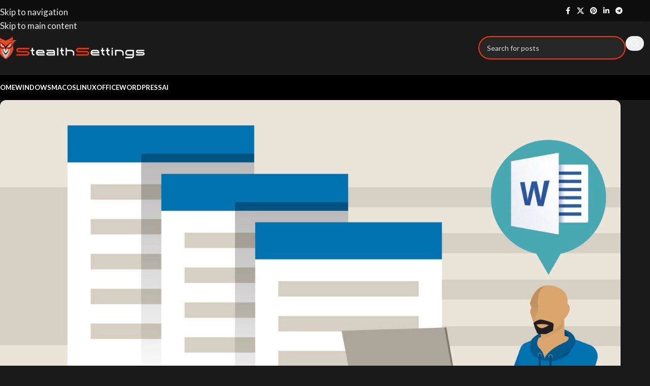

--- FILE ---
content_type: text/html; charset=UTF-8
request_url: https://stealthsettings.com/cum-sa-editam-un-tabel-in-word-2003.html
body_size: 37080
content:
<!DOCTYPE html>
<html lang="ro-RO">
<head>
	<meta charset="UTF-8">
	<link rel="profile" href="https://gmpg.org/xfn/11">
	<link rel="pingback" href="https://stealthsettings.com/xmlrpc.php">

	<meta name='robots' content='index, follow, max-image-preview:large, max-snippet:-1, max-video-preview:-1' />
<link rel='preconnect' href='https://www.googletagmanager.com/' crossorigin>

	<!-- This site is optimized with the Yoast SEO Premium plugin v26.6 (Yoast SEO v26.6) - https://yoast.com/wordpress/plugins/seo/ -->
	<meta name="viewport" content="width=device-width, initial-scale=1"><title>Cum sa editam un tabel in Word 2003 - Stealth Settings</title><link rel="preload" href="https://stealthsettings.com/wp-content/uploads/2025/12/logo.png" as="image" imagesrcset="https://stealthsettings.com/wp-content/uploads/2025/12/logo.png 752w, https://stealthsettings.com/wp-content/uploads/2025/12/logo-645x98.png 645w" imagesizes="(max-width: 752px) 100vw, 752px" fetchpriority="high">
	<meta name="description" content="Cum sa editam un tabel in Word 2003 - Tutoriale și noutăți din tehnologia informației" />
	<link rel="canonical" href="https://stealthsettings.com/cum-sa-editam-un-tabel-in-word-2003.html" />
	<meta property="og:locale" content="ro_RO" />
	<meta property="og:type" content="article" />
	<meta property="og:title" content="Cum sa editam un tabel in Word 2003" />
	<meta property="og:description" content="Cum sa editam un tabel in Word 2003 - Tutoriale și noutăți din tehnologia informației" />
	<meta property="og:url" content="https://stealthsettings.com/cum-sa-editam-un-tabel-in-word-2003.html" />
	<meta property="og:site_name" content="Stealth Settings" />
	<meta property="article:publisher" content="https://www.facebook.com/stealthsettings" />
	<meta property="article:author" content="https://www.facebook.com/stealthsettings" />
	<meta property="article:published_time" content="2011-09-21T07:00:26+00:00" />
	<meta property="article:modified_time" content="2021-05-11T13:19:57+00:00" />
	<meta property="og:image" content="https://stealthsettings.com/wp-content/uploads/2011/09/Word_Tips_Hero_1.jpg" />
	<meta property="og:image:width" content="1920" />
	<meta property="og:image:height" content="1200" />
	<meta property="og:image:type" content="image/jpeg" />
	<meta name="author" content="Stealth" />
	<meta name="twitter:card" content="summary_large_image" />
	<meta name="twitter:creator" content="@https://twitter.com/stealthsettings" />
	<meta name="twitter:site" content="@stealthsettings" />
	<script type="application/ld+json" class="yoast-schema-graph">{"@context":"https://schema.org","@graph":[{"@type":"TechArticle","@id":"https://stealthsettings.com/cum-sa-editam-un-tabel-in-word-2003.html#article","isPartOf":{"@id":"https://stealthsettings.com/cum-sa-editam-un-tabel-in-word-2003.html"},"author":{"name":"Stealth","@id":"https://stealthsettings.com/#/schema/person/e07a86457d1554bde14d2720d030721d"},"headline":"Cum sa editam un tabel in Word 2003","datePublished":"2011-09-21T07:00:26+00:00","dateModified":"2021-05-11T13:19:57+00:00","mainEntityOfPage":{"@id":"https://stealthsettings.com/cum-sa-editam-un-tabel-in-word-2003.html"},"wordCount":237,"commentCount":0,"publisher":{"@id":"https://stealthsettings.com/#/schema/person/e07a86457d1554bde14d2720d030721d"},"image":{"@id":"https://stealthsettings.com/cum-sa-editam-un-tabel-in-word-2003.html#primaryimage"},"thumbnailUrl":"https://stealthsettings.com/wp-content/uploads/2011/09/Word_Tips_Hero_1.jpg","keywords":["Microsoft","Microsoft Word Office 2003","table","Tutoriale Office 2003","Word","Word 2003","Word Office 2003"],"articleSection":["Microsoft","Microsoft Office","Microsoft Office Tips","Microsoft Office Word","Noteworthy","Tutoriale si Noutati IT"],"inLanguage":"ro-RO","potentialAction":[{"@type":"CommentAction","name":"Comment","target":["https://stealthsettings.com/cum-sa-editam-un-tabel-in-word-2003.html#respond"]}]},{"@type":"WebPage","@id":"https://stealthsettings.com/cum-sa-editam-un-tabel-in-word-2003.html","url":"https://stealthsettings.com/cum-sa-editam-un-tabel-in-word-2003.html","name":"Cum sa editam un tabel in Word 2003 - Stealth Settings","isPartOf":{"@id":"https://stealthsettings.com/#website"},"primaryImageOfPage":{"@id":"https://stealthsettings.com/cum-sa-editam-un-tabel-in-word-2003.html#primaryimage"},"image":{"@id":"https://stealthsettings.com/cum-sa-editam-un-tabel-in-word-2003.html#primaryimage"},"thumbnailUrl":"https://stealthsettings.com/wp-content/uploads/2011/09/Word_Tips_Hero_1.jpg","datePublished":"2011-09-21T07:00:26+00:00","dateModified":"2021-05-11T13:19:57+00:00","description":"Cum sa editam un tabel in Word 2003 - Tutoriale și noutăți din tehnologia informației","breadcrumb":{"@id":"https://stealthsettings.com/cum-sa-editam-un-tabel-in-word-2003.html#breadcrumb"},"inLanguage":"ro-RO","potentialAction":[{"@type":"ReadAction","target":["https://stealthsettings.com/cum-sa-editam-un-tabel-in-word-2003.html"]}]},{"@type":"ImageObject","inLanguage":"ro-RO","@id":"https://stealthsettings.com/cum-sa-editam-un-tabel-in-word-2003.html#primaryimage","url":"https://stealthsettings.com/wp-content/uploads/2011/09/Word_Tips_Hero_1.jpg","contentUrl":"https://stealthsettings.com/wp-content/uploads/2011/09/Word_Tips_Hero_1.jpg","width":1920,"height":1200},{"@type":"BreadcrumbList","@id":"https://stealthsettings.com/cum-sa-editam-un-tabel-in-word-2003.html#breadcrumb","itemListElement":[{"@type":"ListItem","position":1,"name":"Home","item":"https://stealthsettings.com/"},{"@type":"ListItem","position":2,"name":"Sursa ta de tutoriale IT, sfaturi utile si noutati.","item":"https://stealthsettings.com/web"},{"@type":"ListItem","position":3,"name":"Cum sa editam un tabel in Word 2003"}]},{"@type":"WebSite","@id":"https://stealthsettings.com/#website","url":"https://stealthsettings.com/","name":"Stealth Settings","description":"Tutoriale și noutăți din tehnologia informației","publisher":{"@id":"https://stealthsettings.com/#/schema/person/e07a86457d1554bde14d2720d030721d"},"alternateName":"STH","potentialAction":[{"@type":"SearchAction","target":{"@type":"EntryPoint","urlTemplate":"https://stealthsettings.com/?s={search_term_string}"},"query-input":{"@type":"PropertyValueSpecification","valueRequired":true,"valueName":"search_term_string"}}],"inLanguage":"ro-RO"},{"@type":["Person","Organization"],"@id":"https://stealthsettings.com/#/schema/person/e07a86457d1554bde14d2720d030721d","name":"Stealth","image":{"@type":"ImageObject","inLanguage":"ro-RO","@id":"https://stealthsettings.com/#/schema/person/image/","url":"https://stealthsettings.com/wp-content/uploads/2025/03/author_logo.webp","contentUrl":"https://stealthsettings.com/wp-content/uploads/2025/03/author_logo.webp","width":900,"height":900,"caption":"Stealth"},"logo":{"@id":"https://stealthsettings.com/#/schema/person/image/"},"description":"Pasionat de tehnologie, scriu cu plăcere pe StealthSettings.com începând cu anul 2006. Am o bogată experiență în sistemele de operare: macOS, Windows și Linux, dar și în limbaje de programare și platforme de blogging (WordPress) și pentru magazine online (WooCommerce, Magento, PrestaShop).","sameAs":["https://stealthsettings.com","https://www.facebook.com/stealthsettings","https://www.instagram.com/laurentiupiron/","https://x.com/https://twitter.com/stealthsettings"],"honorificPrefix":"Mr","birthDate":"1981-10-15","gender":"male","knowsAbout":["Linux","macOS","PHP","SQL"],"knowsLanguage":["English","Romanian","Italian","Spanish"],"jobTitle":"Web Developer","worksFor":"Stealth Settings","url":"https://stealthsettings.com/author/stealth"}]}</script>
	<!-- / Yoast SEO Premium plugin. -->



<link rel="alternate" type="application/rss+xml" title="Stealth Settings &raquo; Flux" href="https://stealthsettings.com/feed" />
<style id='wp-img-auto-sizes-contain-inline-css' type='text/css'>
img:is([sizes=auto i],[sizes^="auto," i]){contain-intrinsic-size:3000px 1500px}
/*# sourceURL=wp-img-auto-sizes-contain-inline-css */
</style>
<link rel='stylesheet' id='wp-block-library-css' href='https://stealthsettings.com/wp-includes/css/dist/block-library/style.min.css?ver=6.9' type='text/css' media='all' />
<style id='safe-svg-svg-icon-style-inline-css' type='text/css'>
.safe-svg-cover{text-align:center}.safe-svg-cover .safe-svg-inside{display:inline-block;max-width:100%}.safe-svg-cover svg{fill:currentColor;height:100%;max-height:100%;max-width:100%;width:100%}

/*# sourceURL=https://stealthsettings.com/wp-content/plugins/safe-svg/dist/safe-svg-block-frontend.css */
</style>
<style id='global-styles-inline-css' type='text/css'>
:root{--wp--preset--aspect-ratio--square: 1;--wp--preset--aspect-ratio--4-3: 4/3;--wp--preset--aspect-ratio--3-4: 3/4;--wp--preset--aspect-ratio--3-2: 3/2;--wp--preset--aspect-ratio--2-3: 2/3;--wp--preset--aspect-ratio--16-9: 16/9;--wp--preset--aspect-ratio--9-16: 9/16;--wp--preset--color--black: #000000;--wp--preset--color--cyan-bluish-gray: #abb8c3;--wp--preset--color--white: #ffffff;--wp--preset--color--pale-pink: #f78da7;--wp--preset--color--vivid-red: #cf2e2e;--wp--preset--color--luminous-vivid-orange: #ff6900;--wp--preset--color--luminous-vivid-amber: #fcb900;--wp--preset--color--light-green-cyan: #7bdcb5;--wp--preset--color--vivid-green-cyan: #00d084;--wp--preset--color--pale-cyan-blue: #8ed1fc;--wp--preset--color--vivid-cyan-blue: #0693e3;--wp--preset--color--vivid-purple: #9b51e0;--wp--preset--gradient--vivid-cyan-blue-to-vivid-purple: linear-gradient(135deg,rgb(6,147,227) 0%,rgb(155,81,224) 100%);--wp--preset--gradient--light-green-cyan-to-vivid-green-cyan: linear-gradient(135deg,rgb(122,220,180) 0%,rgb(0,208,130) 100%);--wp--preset--gradient--luminous-vivid-amber-to-luminous-vivid-orange: linear-gradient(135deg,rgb(252,185,0) 0%,rgb(255,105,0) 100%);--wp--preset--gradient--luminous-vivid-orange-to-vivid-red: linear-gradient(135deg,rgb(255,105,0) 0%,rgb(207,46,46) 100%);--wp--preset--gradient--very-light-gray-to-cyan-bluish-gray: linear-gradient(135deg,rgb(238,238,238) 0%,rgb(169,184,195) 100%);--wp--preset--gradient--cool-to-warm-spectrum: linear-gradient(135deg,rgb(74,234,220) 0%,rgb(151,120,209) 20%,rgb(207,42,186) 40%,rgb(238,44,130) 60%,rgb(251,105,98) 80%,rgb(254,248,76) 100%);--wp--preset--gradient--blush-light-purple: linear-gradient(135deg,rgb(255,206,236) 0%,rgb(152,150,240) 100%);--wp--preset--gradient--blush-bordeaux: linear-gradient(135deg,rgb(254,205,165) 0%,rgb(254,45,45) 50%,rgb(107,0,62) 100%);--wp--preset--gradient--luminous-dusk: linear-gradient(135deg,rgb(255,203,112) 0%,rgb(199,81,192) 50%,rgb(65,88,208) 100%);--wp--preset--gradient--pale-ocean: linear-gradient(135deg,rgb(255,245,203) 0%,rgb(182,227,212) 50%,rgb(51,167,181) 100%);--wp--preset--gradient--electric-grass: linear-gradient(135deg,rgb(202,248,128) 0%,rgb(113,206,126) 100%);--wp--preset--gradient--midnight: linear-gradient(135deg,rgb(2,3,129) 0%,rgb(40,116,252) 100%);--wp--preset--font-size--small: 13px;--wp--preset--font-size--medium: 20px;--wp--preset--font-size--large: 36px;--wp--preset--font-size--x-large: 42px;--wp--preset--spacing--20: 0.44rem;--wp--preset--spacing--30: 0.67rem;--wp--preset--spacing--40: 1rem;--wp--preset--spacing--50: 1.5rem;--wp--preset--spacing--60: 2.25rem;--wp--preset--spacing--70: 3.38rem;--wp--preset--spacing--80: 5.06rem;--wp--preset--shadow--natural: 6px 6px 9px rgba(0, 0, 0, 0.2);--wp--preset--shadow--deep: 12px 12px 50px rgba(0, 0, 0, 0.4);--wp--preset--shadow--sharp: 6px 6px 0px rgba(0, 0, 0, 0.2);--wp--preset--shadow--outlined: 6px 6px 0px -3px rgb(255, 255, 255), 6px 6px rgb(0, 0, 0);--wp--preset--shadow--crisp: 6px 6px 0px rgb(0, 0, 0);}:where(body) { margin: 0; }.wp-site-blocks > .alignleft { float: left; margin-right: 2em; }.wp-site-blocks > .alignright { float: right; margin-left: 2em; }.wp-site-blocks > .aligncenter { justify-content: center; margin-left: auto; margin-right: auto; }:where(.is-layout-flex){gap: 0.5em;}:where(.is-layout-grid){gap: 0.5em;}.is-layout-flow > .alignleft{float: left;margin-inline-start: 0;margin-inline-end: 2em;}.is-layout-flow > .alignright{float: right;margin-inline-start: 2em;margin-inline-end: 0;}.is-layout-flow > .aligncenter{margin-left: auto !important;margin-right: auto !important;}.is-layout-constrained > .alignleft{float: left;margin-inline-start: 0;margin-inline-end: 2em;}.is-layout-constrained > .alignright{float: right;margin-inline-start: 2em;margin-inline-end: 0;}.is-layout-constrained > .aligncenter{margin-left: auto !important;margin-right: auto !important;}.is-layout-constrained > :where(:not(.alignleft):not(.alignright):not(.alignfull)){margin-left: auto !important;margin-right: auto !important;}body .is-layout-flex{display: flex;}.is-layout-flex{flex-wrap: wrap;align-items: center;}.is-layout-flex > :is(*, div){margin: 0;}body .is-layout-grid{display: grid;}.is-layout-grid > :is(*, div){margin: 0;}body{padding-top: 0px;padding-right: 0px;padding-bottom: 0px;padding-left: 0px;}a:where(:not(.wp-element-button)){text-decoration: none;}:root :where(.wp-element-button, .wp-block-button__link){background-color: #32373c;border-width: 0;color: #fff;font-family: inherit;font-size: inherit;font-style: inherit;font-weight: inherit;letter-spacing: inherit;line-height: inherit;padding-top: calc(0.667em + 2px);padding-right: calc(1.333em + 2px);padding-bottom: calc(0.667em + 2px);padding-left: calc(1.333em + 2px);text-decoration: none;text-transform: inherit;}.has-black-color{color: var(--wp--preset--color--black) !important;}.has-cyan-bluish-gray-color{color: var(--wp--preset--color--cyan-bluish-gray) !important;}.has-white-color{color: var(--wp--preset--color--white) !important;}.has-pale-pink-color{color: var(--wp--preset--color--pale-pink) !important;}.has-vivid-red-color{color: var(--wp--preset--color--vivid-red) !important;}.has-luminous-vivid-orange-color{color: var(--wp--preset--color--luminous-vivid-orange) !important;}.has-luminous-vivid-amber-color{color: var(--wp--preset--color--luminous-vivid-amber) !important;}.has-light-green-cyan-color{color: var(--wp--preset--color--light-green-cyan) !important;}.has-vivid-green-cyan-color{color: var(--wp--preset--color--vivid-green-cyan) !important;}.has-pale-cyan-blue-color{color: var(--wp--preset--color--pale-cyan-blue) !important;}.has-vivid-cyan-blue-color{color: var(--wp--preset--color--vivid-cyan-blue) !important;}.has-vivid-purple-color{color: var(--wp--preset--color--vivid-purple) !important;}.has-black-background-color{background-color: var(--wp--preset--color--black) !important;}.has-cyan-bluish-gray-background-color{background-color: var(--wp--preset--color--cyan-bluish-gray) !important;}.has-white-background-color{background-color: var(--wp--preset--color--white) !important;}.has-pale-pink-background-color{background-color: var(--wp--preset--color--pale-pink) !important;}.has-vivid-red-background-color{background-color: var(--wp--preset--color--vivid-red) !important;}.has-luminous-vivid-orange-background-color{background-color: var(--wp--preset--color--luminous-vivid-orange) !important;}.has-luminous-vivid-amber-background-color{background-color: var(--wp--preset--color--luminous-vivid-amber) !important;}.has-light-green-cyan-background-color{background-color: var(--wp--preset--color--light-green-cyan) !important;}.has-vivid-green-cyan-background-color{background-color: var(--wp--preset--color--vivid-green-cyan) !important;}.has-pale-cyan-blue-background-color{background-color: var(--wp--preset--color--pale-cyan-blue) !important;}.has-vivid-cyan-blue-background-color{background-color: var(--wp--preset--color--vivid-cyan-blue) !important;}.has-vivid-purple-background-color{background-color: var(--wp--preset--color--vivid-purple) !important;}.has-black-border-color{border-color: var(--wp--preset--color--black) !important;}.has-cyan-bluish-gray-border-color{border-color: var(--wp--preset--color--cyan-bluish-gray) !important;}.has-white-border-color{border-color: var(--wp--preset--color--white) !important;}.has-pale-pink-border-color{border-color: var(--wp--preset--color--pale-pink) !important;}.has-vivid-red-border-color{border-color: var(--wp--preset--color--vivid-red) !important;}.has-luminous-vivid-orange-border-color{border-color: var(--wp--preset--color--luminous-vivid-orange) !important;}.has-luminous-vivid-amber-border-color{border-color: var(--wp--preset--color--luminous-vivid-amber) !important;}.has-light-green-cyan-border-color{border-color: var(--wp--preset--color--light-green-cyan) !important;}.has-vivid-green-cyan-border-color{border-color: var(--wp--preset--color--vivid-green-cyan) !important;}.has-pale-cyan-blue-border-color{border-color: var(--wp--preset--color--pale-cyan-blue) !important;}.has-vivid-cyan-blue-border-color{border-color: var(--wp--preset--color--vivid-cyan-blue) !important;}.has-vivid-purple-border-color{border-color: var(--wp--preset--color--vivid-purple) !important;}.has-vivid-cyan-blue-to-vivid-purple-gradient-background{background: var(--wp--preset--gradient--vivid-cyan-blue-to-vivid-purple) !important;}.has-light-green-cyan-to-vivid-green-cyan-gradient-background{background: var(--wp--preset--gradient--light-green-cyan-to-vivid-green-cyan) !important;}.has-luminous-vivid-amber-to-luminous-vivid-orange-gradient-background{background: var(--wp--preset--gradient--luminous-vivid-amber-to-luminous-vivid-orange) !important;}.has-luminous-vivid-orange-to-vivid-red-gradient-background{background: var(--wp--preset--gradient--luminous-vivid-orange-to-vivid-red) !important;}.has-very-light-gray-to-cyan-bluish-gray-gradient-background{background: var(--wp--preset--gradient--very-light-gray-to-cyan-bluish-gray) !important;}.has-cool-to-warm-spectrum-gradient-background{background: var(--wp--preset--gradient--cool-to-warm-spectrum) !important;}.has-blush-light-purple-gradient-background{background: var(--wp--preset--gradient--blush-light-purple) !important;}.has-blush-bordeaux-gradient-background{background: var(--wp--preset--gradient--blush-bordeaux) !important;}.has-luminous-dusk-gradient-background{background: var(--wp--preset--gradient--luminous-dusk) !important;}.has-pale-ocean-gradient-background{background: var(--wp--preset--gradient--pale-ocean) !important;}.has-electric-grass-gradient-background{background: var(--wp--preset--gradient--electric-grass) !important;}.has-midnight-gradient-background{background: var(--wp--preset--gradient--midnight) !important;}.has-small-font-size{font-size: var(--wp--preset--font-size--small) !important;}.has-medium-font-size{font-size: var(--wp--preset--font-size--medium) !important;}.has-large-font-size{font-size: var(--wp--preset--font-size--large) !important;}.has-x-large-font-size{font-size: var(--wp--preset--font-size--x-large) !important;}
:where(.wp-block-post-template.is-layout-flex){gap: 1.25em;}:where(.wp-block-post-template.is-layout-grid){gap: 1.25em;}
:where(.wp-block-term-template.is-layout-flex){gap: 1.25em;}:where(.wp-block-term-template.is-layout-grid){gap: 1.25em;}
:where(.wp-block-columns.is-layout-flex){gap: 2em;}:where(.wp-block-columns.is-layout-grid){gap: 2em;}
:root :where(.wp-block-pullquote){font-size: 1.5em;line-height: 1.6;}
/*# sourceURL=global-styles-inline-css */
</style>
<link rel='stylesheet' id='special-tag-css-css' href='https://stealthsettings.com/wp-content/plugins/SpecialTag/specialtag.css?ver=1.0.0' type='text/css' media='all' />
<style id='ez-toc-style-inline-css' type='text/css'>
#ez-toc-container{background:#f9f9f9;border:1px solid #aaa;border-radius:4px;-webkit-box-shadow:0 1px 1px rgba(0,0,0,.05);box-shadow:0 1px 1px rgba(0,0,0,.05);display:table;margin-bottom:1em;padding:10px 20px 10px 10px;position:relative;width:auto}div.ez-toc-widget-container{padding:0;position:relative}#ez-toc-container.ez-toc-light-blue{background:#edf6ff}#ez-toc-container.ez-toc-white{background:#fff}#ez-toc-container.ez-toc-black{background:#000}#ez-toc-container.ez-toc-transparent{background:none transparent}div.ez-toc-widget-container ul{display:block}div.ez-toc-widget-container li{border:none;padding:0}div.ez-toc-widget-container ul.ez-toc-list{padding:10px}#ez-toc-container ul ul,.ez-toc div.ez-toc-widget-container ul ul{margin-left:1.5em}#ez-toc-container li,#ez-toc-container ul{margin:0;padding:0}#ez-toc-container li,#ez-toc-container ul,#ez-toc-container ul li,div.ez-toc-widget-container,div.ez-toc-widget-container li{background:none;list-style:none none;line-height:1.6;margin:0;overflow:hidden;z-index:1}#ez-toc-container .ez-toc-title{text-align:left;line-height:1.45;margin:0;padding:0}.ez-toc-title-container{display:table;width:100%}.ez-toc-title,.ez-toc-title-toggle{display:inline;text-align:left;vertical-align:middle}#ez-toc-container.ez-toc-black p.ez-toc-title{color:#fff}#ez-toc-container div.ez-toc-title-container+ul.ez-toc-list{margin-top:1em}.ez-toc-wrap-left{margin:0 auto 1em 0!important}.ez-toc-wrap-left-text{float:left}.ez-toc-wrap-right{margin:0 0 1em auto!important}.ez-toc-wrap-right-text{float:right}#ez-toc-container a{color:#444;box-shadow:none;text-decoration:none;text-shadow:none;display:inline-flex;align-items:stretch;flex-wrap:nowrap}#ez-toc-container a:visited{color:#9f9f9f}#ez-toc-container a:hover{text-decoration:underline}#ez-toc-container.ez-toc-black a,#ez-toc-container.ez-toc-black a:visited{color:#fff}#ez-toc-container a.ez-toc-toggle{display:flex;align-items:center}.ez-toc-widget-container ul.ez-toc-list li:before{content:" ";position:absolute;left:0;right:0;height:30px;line-height:30px;z-index:-1}.ez-toc-widget-container ul.ez-toc-list li.active{background-color:#ededed}.ez-toc-widget-container li.active>a{font-weight:900}.ez-toc-btn{display:inline-block;padding:6px 12px;margin-bottom:0;font-size:14px;font-weight:400;line-height:1.428571429;text-align:center;white-space:nowrap;vertical-align:middle;cursor:pointer;background-image:none;border:1px solid transparent;border-radius:4px;-webkit-user-select:none;-moz-user-select:none;-ms-user-select:none;-o-user-select:none;user-select:none}.ez-toc-btn:focus{outline:thin dotted #333;outline:5px auto -webkit-focus-ring-color;outline-offset:-2px}.ez-toc-btn:focus,.ez-toc-btn:hover{color:#333;text-decoration:none}.ez-toc-btn.active,.ez-toc-btn:active{background-image:none;outline:0;-webkit-box-shadow:inset 0 3px 5px rgba(0,0,0,.125);box-shadow:inset 0 3px 5px rgba(0,0,0,.125)}.ez-toc-btn-default{color:#333;background-color:#fff}.ez-toc-btn-default.active,.ez-toc-btn-default:active,.ez-toc-btn-default:focus,.ez-toc-btn-default:hover{color:#333;background-color:#ebebeb;border-color:#adadad}.ez-toc-btn-default.active,.ez-toc-btn-default:active{background-image:none}.ez-toc-btn-sm,.ez-toc-btn-xs{padding:5px 10px;font-size:12px;line-height:1.5;border-radius:3px}.ez-toc-btn-xs{padding:1px 5px}.ez-toc-btn-default{text-shadow:0 -1px 0 rgba(0,0,0,.2);-webkit-box-shadow:inset 0 1px 0 hsla(0,0%,100%,.15),0 1px 1px rgba(0,0,0,.075);box-shadow:inset 0 1px 0 hsla(0,0%,100%,.15),0 1px 1px rgba(0,0,0,.075)}.ez-toc-btn-default:active{-webkit-box-shadow:inset 0 3px 5px rgba(0,0,0,.125);box-shadow:inset 0 3px 5px rgba(0,0,0,.125)}.btn.active,.ez-toc-btn:active{background-image:none}.ez-toc-btn-default{text-shadow:0 1px 0 #fff;background-image:-webkit-gradient(linear,left 0,left 100%,from(#fff),to(#e0e0e0));background-image:-webkit-linear-gradient(top,#fff,#e0e0e0);background-image:-moz-linear-gradient(top,#fff 0,#e0e0e0 100%);background-image:linear-gradient(180deg,#fff 0,#e0e0e0);background-repeat:repeat-x;border-color:#ccc;filter:progid:DXImageTransform.Microsoft.gradient(startColorstr="#ffffffff",endColorstr="#ffe0e0e0",GradientType=0);filter:progid:DXImageTransform.Microsoft.gradient(enabled=false)}.ez-toc-btn-default:focus,.ez-toc-btn-default:hover{background-color:#e0e0e0;background-position:0 -15px}.ez-toc-btn-default.active,.ez-toc-btn-default:active{background-color:#e0e0e0;border-color:#dbdbdb}.ez-toc-pull-right{float:right!important;margin-left:10px}#ez-toc-container label.cssicon,#ez-toc-widget-container label.cssicon{height:30px}.ez-toc-glyphicon{position:relative;top:1px;display:inline-block;font-family:Glyphicons Halflings;-webkit-font-smoothing:antialiased;font-style:normal;font-weight:400;line-height:1;-moz-osx-font-smoothing:grayscale}.ez-toc-glyphicon:empty{width:1em}.ez-toc-toggle i.ez-toc-glyphicon{font-size:16px;margin-left:2px}#ez-toc-container input{position:absolute;left:-999em}#ez-toc-container input[type=checkbox]:checked+nav,#ez-toc-widget-container input[type=checkbox]:checked+nav{opacity:0;max-height:0;border:none;display:none}#ez-toc-container label{position:relative;cursor:pointer;display:initial}#ez-toc-container .ez-toc-js-icon-con{display:initial}#ez-toc-container .ez-toc-js-icon-con,#ez-toc-container .ez-toc-toggle label{float:right;position:relative;font-size:16px;padding:0;border:1px solid #999191;border-radius:5px;cursor:pointer;left:10px;width:35px}div#ez-toc-container .ez-toc-title{display:initial}.ez-toc-wrap-center{margin:0 auto 1em!important}#ez-toc-container a.ez-toc-toggle{color:#444;background:inherit;border:inherit}.ez-toc-toggle #item{position:absolute;left:-999em}label.cssicon .ez-toc-glyphicon:empty{font-size:16px;margin-left:2px}label.cssiconcheckbox{display:none}.ez-toc-widget-container ul li a{padding-left:10px;display:inline-flex;align-items:stretch;flex-wrap:nowrap}.ez-toc-widget-container ul.ez-toc-list li{height:auto!important}.ez-toc-cssicon{float:right;position:relative;font-size:16px;padding:0;border:1px solid #999191;border-radius:5px;cursor:pointer;left:10px;width:35px}.ez-toc-icon-toggle-span{display:flex;align-items:center;width:35px;height:30px;justify-content:center;direction:ltr}#ez-toc-container .eztoc-toggle-hide-by-default{display:none}.eztoc_no_heading_found{background-color:#ff0;padding-left:10px}.eztoc-hide{display:none}.term-description .ez-toc-title-container p:nth-child(2){width:50px;float:right;margin:0}.ez-toc-list.ez-toc-columns-2{column-count:2;column-gap:20px;column-fill:balance}.ez-toc-list.ez-toc-columns-2>li{display:block;break-inside:avoid;margin-bottom:8px;page-break-inside:avoid}.ez-toc-list.ez-toc-columns-3{column-count:3;column-gap:20px;column-fill:balance}.ez-toc-list.ez-toc-columns-3>li{display:block;break-inside:avoid;margin-bottom:8px;page-break-inside:avoid}.ez-toc-list.ez-toc-columns-4{column-count:4;column-gap:20px;column-fill:balance}.ez-toc-list.ez-toc-columns-4>li{display:block;break-inside:avoid;margin-bottom:8px;page-break-inside:avoid}.ez-toc-list.ez-toc-columns-optimized{column-fill:balance;orphans:2;widows:2}.ez-toc-list.ez-toc-columns-optimized>li{display:block;break-inside:avoid;page-break-inside:avoid}@media (max-width:768px){.ez-toc-list.ez-toc-columns-2,.ez-toc-list.ez-toc-columns-3,.ez-toc-list.ez-toc-columns-4{column-count:1;column-gap:0}}@media (max-width:1024px) and (min-width:769px){.ez-toc-list.ez-toc-columns-3,.ez-toc-list.ez-toc-columns-4{column-count:2}}.ez-toc-container-direction {direction: ltr;}.ez-toc-counter ul {direction: ltr;counter-reset: item ;}.ez-toc-counter nav ul li a::before {content: counter(item, circle) '  ';margin-right: .2em; counter-increment: item;flex-grow: 0;flex-shrink: 0;float: left; }.ez-toc-widget-direction {direction: ltr;}.ez-toc-widget-container ul {direction: ltr;counter-reset: item ;}.ez-toc-widget-container nav ul li a::before {content: counter(item, circle) '  ';margin-right: .2em; counter-increment: item;flex-grow: 0;flex-shrink: 0;float: left; }div#ez-toc-container .ez-toc-title {font-size: 120%;}div#ez-toc-container .ez-toc-title {font-weight: 500;}div#ez-toc-container ul li , div#ez-toc-container ul li a {font-size: 95%;}div#ez-toc-container ul li , div#ez-toc-container ul li a {font-weight: 500;}div#ez-toc-container nav ul ul li {font-size: 90%;}div#ez-toc-container {background: #0a0a0a;border: 1px solid #7711fa;width: 100%;}div#ez-toc-container p.ez-toc-title , #ez-toc-container .ez_toc_custom_title_icon , #ez-toc-container .ez_toc_custom_toc_icon {color: #e0e0e0;}div#ez-toc-container ul.ez-toc-list a {color: #ffffff;}div#ez-toc-container ul.ez-toc-list a:hover {color: #e5e5e5;}div#ez-toc-container ul.ez-toc-list a:visited {color: #ffffff;}.ez-toc-counter nav ul li a::before {color: ;}.ez-toc-box-title {font-weight: bold; margin-bottom: 10px; text-align: center; text-transform: uppercase; letter-spacing: 1px; color: #666; padding-bottom: 5px;position:absolute;top:-4%;left:5%;background-color: inherit;transition: top 0.3s ease;}.ez-toc-box-title.toc-closed {top:-25%;}
/*# sourceURL=ez-toc-style-inline-css */
</style>
<link rel='stylesheet' id='elementor-frontend-css' href='https://stealthsettings.com/wp-content/plugins/elementor/assets/css/frontend.min.css?ver=3.34.0' type='text/css' media='all' />
<link rel='stylesheet' id='elementor-post-29930-css' href='https://stealthsettings.com/wp-content/uploads/elementor/css/post-29930.css?ver=1768560457' type='text/css' media='all' />
<link rel='stylesheet' id='wd-style-base-css' href='https://stealthsettings.com/wp-content/themes/woodmart/css/parts/base.min.css?ver=8.3.8' type='text/css' media='all' />
<link rel='stylesheet' id='wd-helpers-wpb-elem-css' href='https://stealthsettings.com/wp-content/themes/woodmart/css/parts/helpers-wpb-elem.min.css?ver=8.3.8' type='text/css' media='all' />
<link rel='stylesheet' id='wd-elementor-base-css' href='https://stealthsettings.com/wp-content/themes/woodmart/css/parts/int-elem-base.min.css?ver=8.3.8' type='text/css' media='all' />
<link rel='stylesheet' id='wd-elementor-pro-base-css' href='https://stealthsettings.com/wp-content/themes/woodmart/css/parts/int-elementor-pro.min.css?ver=8.3.8' type='text/css' media='all' />
<link rel='stylesheet' id='wd-wp-blocks-css' href='https://stealthsettings.com/wp-content/themes/woodmart/css/parts/wp-blocks.min.css?ver=8.3.8' type='text/css' media='all' />
<link rel='stylesheet' id='child-style-css' href='https://stealthsettings.com/wp-content/themes/woodmart-child/style.css?ver=8.3.8' type='text/css' media='all' />
<link rel='stylesheet' id='wd-header-base-css' href='https://stealthsettings.com/wp-content/themes/woodmart/css/parts/header-base.min.css?ver=8.3.8' type='text/css' media='all' />
<link rel='stylesheet' id='wd-mod-tools-css' href='https://stealthsettings.com/wp-content/themes/woodmart/css/parts/mod-tools.min.css?ver=8.3.8' type='text/css' media='all' />
<link rel='stylesheet' id='wd-header-elements-base-css' href='https://stealthsettings.com/wp-content/themes/woodmart/css/parts/header-el-base.min.css?ver=8.3.8' type='text/css' media='all' />
<link rel='stylesheet' id='wd-social-icons-css' href='https://stealthsettings.com/wp-content/themes/woodmart/css/parts/el-social-icons.min.css?ver=8.3.8' type='text/css' media='all' />
<link rel='stylesheet' id='wd-header-search-css' href='https://stealthsettings.com/wp-content/themes/woodmart/css/parts/header-el-search.min.css?ver=8.3.8' type='text/css' media='all' />
<link rel='stylesheet' id='wd-header-search-form-css' href='https://stealthsettings.com/wp-content/themes/woodmart/css/parts/header-el-search-form.min.css?ver=8.3.8' type='text/css' media='all' />
<link rel='stylesheet' id='wd-wd-search-form-css' href='https://stealthsettings.com/wp-content/themes/woodmart/css/parts/wd-search-form.min.css?ver=8.3.8' type='text/css' media='all' />
<link rel='stylesheet' id='wd-wd-search-results-css' href='https://stealthsettings.com/wp-content/themes/woodmart/css/parts/wd-search-results.min.css?ver=8.3.8' type='text/css' media='all' />
<link rel='stylesheet' id='wd-wd-search-dropdown-css' href='https://stealthsettings.com/wp-content/themes/woodmart/css/parts/wd-search-dropdown.min.css?ver=8.3.8' type='text/css' media='all' />
<link rel='stylesheet' id='wd-header-mobile-nav-dropdown-css' href='https://stealthsettings.com/wp-content/themes/woodmart/css/parts/header-el-mobile-nav-dropdown.min.css?ver=8.3.8' type='text/css' media='all' />
<link rel='stylesheet' id='wd-post-types-mod-predefined-css' href='https://stealthsettings.com/wp-content/themes/woodmart/css/parts/post-types-mod-predefined.min.css?ver=8.3.8' type='text/css' media='all' />
<link rel='stylesheet' id='wd-text-block-css' href='https://stealthsettings.com/wp-content/themes/woodmart/css/parts/el-text-block.min.css?ver=8.3.8' type='text/css' media='all' />
<link rel='stylesheet' id='wd-blog-mod-author-css' href='https://stealthsettings.com/wp-content/themes/woodmart/css/parts/blog-mod-author.min.css?ver=8.3.8' type='text/css' media='all' />
<link rel='stylesheet' id='wd-blog-mod-comments-button-css' href='https://stealthsettings.com/wp-content/themes/woodmart/css/parts/blog-mod-comments-button.min.css?ver=8.3.8' type='text/css' media='all' />
<link rel='stylesheet' id='wd-post-types-mod-categories-style-bg-css' href='https://stealthsettings.com/wp-content/themes/woodmart/css/parts/post-types-mod-categories-style-bg.min.css?ver=8.3.8' type='text/css' media='all' />
<link rel='stylesheet' id='wd-widget-wd-recent-posts-css' href='https://stealthsettings.com/wp-content/themes/woodmart/css/parts/widget-wd-recent-posts.min.css?ver=8.3.8' type='text/css' media='all' />
<link rel='stylesheet' id='wd-single-post-el-tags-css' href='https://stealthsettings.com/wp-content/themes/woodmart/css/parts/single-post-el-tags.min.css?ver=8.3.8' type='text/css' media='all' />
<link rel='stylesheet' id='wd-social-icons-styles-css' href='https://stealthsettings.com/wp-content/themes/woodmart/css/parts/el-social-styles.min.css?ver=8.3.8' type='text/css' media='all' />
<link rel='stylesheet' id='wd-post-types-el-page-navigation-css' href='https://stealthsettings.com/wp-content/themes/woodmart/css/parts/post-types-el-page-navigation.min.css?ver=8.3.8' type='text/css' media='all' />
<link rel='stylesheet' id='wd-blog-el-author-bio-css' href='https://stealthsettings.com/wp-content/themes/woodmart/css/parts/blog-el-author-bio.min.css?ver=8.3.8' type='text/css' media='all' />
<link rel='stylesheet' id='wd-blog-loop-base-css' href='https://stealthsettings.com/wp-content/themes/woodmart/css/parts/blog-loop-base.min.css?ver=8.3.8' type='text/css' media='all' />
<link rel='stylesheet' id='wd-blog-loop-design-list-css' href='https://stealthsettings.com/wp-content/themes/woodmart/css/parts/blog-loop-design-list.min.css?ver=8.3.8' type='text/css' media='all' />
<link rel='stylesheet' id='wd-lazy-loading-css' href='https://stealthsettings.com/wp-content/themes/woodmart/css/parts/opt-lazy-load.min.css?ver=8.3.8' type='text/css' media='all' />
<link rel='stylesheet' id='wd-post-types-mod-date-style-bg-css' href='https://stealthsettings.com/wp-content/themes/woodmart/css/parts/post-types-mod-date-style-bg.min.css?ver=8.3.8' type='text/css' media='all' />
<link rel='stylesheet' id='wd-single-post-el-comments-css' href='https://stealthsettings.com/wp-content/themes/woodmart/css/parts/single-post-el-comments.min.css?ver=8.3.8' type='text/css' media='all' />
<link rel='stylesheet' id='wd-post-types-mod-comments-css' href='https://stealthsettings.com/wp-content/themes/woodmart/css/parts/post-types-mod-comments.min.css?ver=8.3.8' type='text/css' media='all' />
<link rel='stylesheet' id='wd-widget-collapse-css' href='https://stealthsettings.com/wp-content/themes/woodmart/css/parts/opt-widget-collapse.min.css?ver=8.3.8' type='text/css' media='all' />
<link rel='stylesheet' id='wd-footer-base-css' href='https://stealthsettings.com/wp-content/themes/woodmart/css/parts/footer-base.min.css?ver=8.3.8' type='text/css' media='all' />
<link rel='stylesheet' id='wd-scroll-top-css' href='https://stealthsettings.com/wp-content/themes/woodmart/css/parts/opt-scrolltotop.min.css?ver=8.3.8' type='text/css' media='all' />
<link rel='stylesheet' id='wd-header-search-fullscreen-css' href='https://stealthsettings.com/wp-content/themes/woodmart/css/parts/header-el-search-fullscreen-general.min.css?ver=8.3.8' type='text/css' media='all' />
<link rel='stylesheet' id='wd-header-search-fullscreen-2-css' href='https://stealthsettings.com/wp-content/themes/woodmart/css/parts/header-el-search-fullscreen-2.min.css?ver=8.3.8' type='text/css' media='all' />
<link rel='stylesheet' id='xts-style-header_271428-css' href='https://stealthsettings.com/wp-content/uploads/2025/12/xts-header_271428-1766140887.css?ver=8.3.8' type='text/css' media='all' />
<link rel='stylesheet' id='xts-style-theme_settings_default-css' href='https://stealthsettings.com/wp-content/uploads/2025/12/xts-theme_settings_default-1766235956.css?ver=8.3.8' type='text/css' media='all' />
<link rel='stylesheet' id='xts-google-fonts-css' href='https://stealthsettings.com/wp-content/cache/perfmatters/stealthsettings.com/fonts/847eb55a8652.google-fonts.min.css' type='text/css' media='all' />
<link rel='stylesheet' id='elementor-gf-roboto-css' href='https://stealthsettings.com/wp-content/cache/perfmatters/stealthsettings.com/fonts/d498ac12e1a1.google-fonts.min.css' type='text/css' media='all' />
<link rel='stylesheet' id='elementor-gf-robotoslab-css' href='https://stealthsettings.com/wp-content/cache/perfmatters/stealthsettings.com/fonts/4e65852146c3.google-fonts.min.css' type='text/css' media='all' />
<script type="45f424c158e2dc394c33920a-text/javascript" src="https://stealthsettings.com/wp-includes/js/jquery/jquery.min.js?ver=3.7.1" id="jquery-core-js"></script>
<script type="45f424c158e2dc394c33920a-text/javascript" src="https://stealthsettings.com/wp-includes/js/jquery/jquery-migrate.min.js?ver=3.4.1" id="jquery-migrate-js" defer></script>
<script type="45f424c158e2dc394c33920a-text/javascript" src="https://stealthsettings.com/wp-content/themes/woodmart/js/scripts/global/scrollBar.min.js?ver=8.3.8" id="wd-scrollbar-js" defer></script>
					
											<link rel="preload" as="font" href="https://stealthsettings.com/wp-content/themes/woodmart/fonts/woodmart-font-1-400.woff2?v=8.3.8" type="font/woff2" crossorigin>
					<meta name="generator" content="Elementor 3.34.0; features: e_font_icon_svg, additional_custom_breakpoints; settings: css_print_method-external, google_font-enabled, font_display-swap">
			<style>
				.e-con.e-parent:nth-of-type(n+4):not(.e-lazyloaded):not(.e-no-lazyload),
				.e-con.e-parent:nth-of-type(n+4):not(.e-lazyloaded):not(.e-no-lazyload) * {
					background-image: none !important;
				}
				@media screen and (max-height: 1024px) {
					.e-con.e-parent:nth-of-type(n+3):not(.e-lazyloaded):not(.e-no-lazyload),
					.e-con.e-parent:nth-of-type(n+3):not(.e-lazyloaded):not(.e-no-lazyload) * {
						background-image: none !important;
					}
				}
				@media screen and (max-height: 640px) {
					.e-con.e-parent:nth-of-type(n+2):not(.e-lazyloaded):not(.e-no-lazyload),
					.e-con.e-parent:nth-of-type(n+2):not(.e-lazyloaded):not(.e-no-lazyload) * {
						background-image: none !important;
					}
				}
			</style>
			<link rel="icon" href="https://stealthsettings.com/wp-content/uploads/2026/01/cropped-icon-32x32.png" sizes="32x32" />
<link rel="icon" href="https://stealthsettings.com/wp-content/uploads/2026/01/cropped-icon-192x192.png" sizes="192x192" />
<link rel="apple-touch-icon" href="https://stealthsettings.com/wp-content/uploads/2026/01/cropped-icon-180x180.png" />
<meta name="msapplication-TileImage" content="https://stealthsettings.com/wp-content/uploads/2026/01/cropped-icon-270x270.png" />
<style>
		
		</style><noscript><style>.perfmatters-lazy[data-src]{display:none !important;}</style></noscript><style>.perfmatters-lazy-youtube{position:relative;width:100%;max-width:100%;height:0;padding-bottom:56.23%;overflow:hidden}.perfmatters-lazy-youtube img{position:absolute;top:0;right:0;bottom:0;left:0;display:block;width:100%;max-width:100%;height:auto;margin:auto;border:none;cursor:pointer;transition:.5s all;-webkit-transition:.5s all;-moz-transition:.5s all}.perfmatters-lazy-youtube img:hover{-webkit-filter:brightness(75%)}.perfmatters-lazy-youtube .play{position:absolute;top:50%;left:50%;right:auto;width:68px;height:48px;margin-left:-34px;margin-top:-24px;background:url(https://stealthsettings.com/wp-content/plugins/perfmatters/img/youtube.svg) no-repeat;background-position:center;background-size:cover;pointer-events:none;filter:grayscale(1)}.perfmatters-lazy-youtube:hover .play{filter:grayscale(0)}.perfmatters-lazy-youtube iframe{position:absolute;top:0;left:0;width:100%;height:100%;z-index:99}.perfmatters-lazy.pmloaded,.perfmatters-lazy.pmloaded>img,.perfmatters-lazy>img.pmloaded,.perfmatters-lazy[data-ll-status=entered]{animation:500ms pmFadeIn}@keyframes pmFadeIn{0%{opacity:0}100%{opacity:1}}</style>	<!-- Google tag (gtag.js) -->
		<script async src="https://www.googletagmanager.com/gtag/js?id=G-V74KJQWPKF" type="45f424c158e2dc394c33920a-text/javascript"></script>
		<script defer src="[data-uri]" type="45f424c158e2dc394c33920a-text/javascript"></script>
		<!-- Auto Ads AdSense --> 
				<script async src="https://pagead2.googlesyndication.com/pagead/js/adsbygoogle.js?client=ca-pub-8816233867945025" crossorigin="anonymous" type="45f424c158e2dc394c33920a-text/javascript"></script>
		</head>

<body class="wp-singular post-template-default single single-post postid-5319 single-format-standard wp-custom-logo wp-theme-woodmart wp-child-theme-woodmart-child wrapper-full-width  global-color-scheme-light categories-accordion-on woodmart-ajax-shop-on dropdowns-color-light elementor-default elementor-kit-29930">
			<script type="45f424c158e2dc394c33920a-text/javascript" id="wd-flicker-fix" defer src="[data-uri]"></script>		<div class="wd-skip-links">
								<a href="#menu-main" class="wd-skip-navigation btn">
						Skip to navigation					</a>
								<a href="#main-content" class="wd-skip-content btn">
				Skip to main content			</a>
		</div>
			
	
	<div class="wd-page-wrapper website-wrapper">
									<header class="whb-header whb-header_271428 whb-sticky-shadow whb-scroll-stick whb-sticky-real">
					<div class="whb-main-header">
	
<div class="whb-row whb-top-bar whb-not-sticky-row whb-with-bg whb-without-border whb-color-light whb-flex-flex-middle">
	<div class="container">
		<div class="whb-flex-row whb-top-bar-inner">
			<div class="whb-column whb-col-left whb-column5 whb-visible-lg whb-empty-column">
	</div>
<div class="whb-column whb-col-center whb-column6 whb-visible-lg whb-empty-column">
	</div>
<div class="whb-column whb-col-right whb-column7 whb-visible-lg">
				<div
						class=" wd-social-icons wd-style-default wd-size-small social-share wd-shape-circle  whb-61qbocnh2ezx7e7al7jd color-scheme-light text-center">
				
				
									<a rel="noopener noreferrer nofollow" href="https://www.facebook.com/sharer/sharer.php?u=https://stealthsettings.com/cum-sa-editam-un-tabel-in-word-2003.html" target="_blank" class=" wd-social-icon social-facebook" aria-label="Facebook social link">
						<span class="wd-icon"></span>
											</a>
				
									<a rel="noopener noreferrer nofollow" href="https://x.com/share?url=https://stealthsettings.com/cum-sa-editam-un-tabel-in-word-2003.html" target="_blank" class=" wd-social-icon social-twitter" aria-label="X social link">
						<span class="wd-icon"></span>
											</a>
				
				
				
				
				
				
									<a rel="noopener noreferrer nofollow" href="https://pinterest.com/pin/create/button/?url=https://stealthsettings.com/cum-sa-editam-un-tabel-in-word-2003.html&media=https://stealthsettings.com/wp-content/uploads/2011/09/Word_Tips_Hero_1.jpg&description=Cum+sa+editam+un+tabel+in+Word+2003" target="_blank" class=" wd-social-icon social-pinterest" aria-label="Pinterest social link">
						<span class="wd-icon"></span>
											</a>
				
				
									<a rel="noopener noreferrer nofollow" href="https://www.linkedin.com/shareArticle?mini=true&url=https://stealthsettings.com/cum-sa-editam-un-tabel-in-word-2003.html" target="_blank" class=" wd-social-icon social-linkedin" aria-label="Linkedin social link">
						<span class="wd-icon"></span>
											</a>
				
				
				
				
				
				
				
				
				
				
				
				
				
				
				
									<a rel="noopener noreferrer nofollow" href="https://telegram.me/share/url?url=https://stealthsettings.com/cum-sa-editam-un-tabel-in-word-2003.html" target="_blank" class=" wd-social-icon social-tg" aria-label="Telegram social link">
						<span class="wd-icon"></span>
											</a>
				
				
			</div>

		</div>
<div class="whb-column whb-col-mobile whb-column_mobile1 whb-hidden-lg">
	<div class="wd-search-form  wd-header-search-form-mobile wd-display-form whb-pu34qae30yif5kbonavx">

<form role="search" method="get" class="searchform  wd-style-with-bg woodmart-ajax-search" action="https://stealthsettings.com/"  data-thumbnail="1" data-price="1" data-post_type="post" data-count="20" data-sku="0" data-symbols_count="3" data-include_cat_search="no" autocomplete="off">
	<input type="text" class="s" placeholder="Search for posts" value="" name="s" aria-label="Search" title="Search for posts" required/>
	<input type="hidden" name="post_type" value="post">

	<span tabindex="0" aria-label="Clear search" class="wd-clear-search wd-role-btn wd-hide"></span>

	
	<button type="submit" class="searchsubmit">
		<span>
			Search		</span>
			</button>
</form>

	<div class="wd-search-results-wrapper">
		<div class="wd-search-results wd-dropdown-results wd-dropdown wd-scroll color-scheme-light">
			<div class="wd-scroll-content">
				
				
							</div>
		</div>
	</div>

</div>
</div>
		</div>
	</div>
</div>

<div class="whb-row whb-general-header whb-not-sticky-row whb-with-bg whb-border-fullwidth whb-color-dark whb-with-shadow whb-flex-equal-sides">
	<div class="container">
		<div class="whb-flex-row whb-general-header-inner">
			<div class="whb-column whb-col-left whb-column8 whb-visible-lg">
	<div class="site-logo whb-250rtwdwz5p8e5b7tpw0">
	<a href="https://stealthsettings.com/" class="wd-logo wd-main-logo" rel="home" aria-label="Site logo">
		<img data-perfmatters-preload width="752" height="114" src="https://stealthsettings.com/wp-content/uploads/2025/12/logo.png" class="attachment-full size-full" alt="Stealth Settings" style="max-width:300px;" decoding="async" srcset="https://stealthsettings.com/wp-content/uploads/2025/12/logo.png 752w, https://stealthsettings.com/wp-content/uploads/2025/12/logo-645x98.png 645w" sizes="(max-width: 752px) 100vw, 752px" fetchpriority="high">	</a>
	</div>
</div>
<div class="whb-column whb-col-center whb-column9 whb-visible-lg whb-empty-column">
	</div>
<div class="whb-column whb-col-right whb-column10 whb-visible-lg">
	<div class="wd-search-form  wd-header-search-form wd-display-full-screen-2 whb-duljtjrl87kj7pmuut6b">

<form role="search" method="get" class="searchform  wd-style-with-bg-2" action="https://stealthsettings.com/"  autocomplete="off">
	<input type="text" class="s" placeholder="Search for posts" value="" name="s" aria-label="Search" title="Search for posts" required/>
	<input type="hidden" name="post_type" value="post">

	<span tabindex="0" aria-label="Clear search" class="wd-clear-search wd-role-btn wd-hide"></span>

	
	<button type="submit" class="searchsubmit">
		<span>
			Search		</span>
			</button>
</form>


</div>
</div>
<div class="whb-column whb-mobile-left whb-column_mobile2 whb-hidden-lg">
	<div class="wd-tools-element wd-header-mobile-nav wd-style-icon wd-design-7 whb-wn5z894j1g5n0yp3eeuz">
	<a href="#" rel="nofollow" aria-label="Open mobile menu">
		
		<span class="wd-tools-icon">
					</span>

		<span class="wd-tools-text">Menu</span>

			</a>
</div></div>
<div class="whb-column whb-mobile-center whb-column_mobile3 whb-hidden-lg">
	<div class="site-logo whb-g5z57bkgtznbk6v9pll5">
	<a href="https://stealthsettings.com/" class="wd-logo wd-main-logo" rel="home" aria-label="Site logo">
		<img width="752" height="114" src="https://stealthsettings.com/wp-content/uploads/2025/12/logo.png" class="attachment-full size-full" alt="Stealth Settings" style="max-width:201px;" decoding="async" srcset="https://stealthsettings.com/wp-content/uploads/2025/12/logo.png 752w, https://stealthsettings.com/wp-content/uploads/2025/12/logo-645x98.png 645w" sizes="(max-width: 752px) 100vw, 752px" />	</a>
	</div>
</div>
<div class="whb-column whb-mobile-right whb-column_mobile4 whb-hidden-lg whb-empty-column">
	</div>
		</div>
	</div>
</div>

<div class="whb-row whb-header-bottom whb-not-sticky-row whb-with-bg whb-without-border whb-color-light whb-hidden-mobile whb-flex-equal-sides">
	<div class="container">
		<div class="whb-flex-row whb-header-bottom-inner">
			<div class="whb-column whb-col-left whb-column11 whb-visible-lg">
	<nav class="wd-header-nav wd-header-main-nav text-left wd-design-1 whb-tiueim5f5uazw1f1dm8r" role="navigation" aria-label="Main navigation">
	<ul id="menu-main" class="menu wd-nav wd-nav-header wd-nav-main wd-style-default wd-gap-s"><li id="menu-item-30137" class="menu-item menu-item-type-custom menu-item-object-custom menu-item-home menu-item-30137 item-level-0 menu-simple-dropdown wd-event-hover" ><a href="https://stealthsettings.com/" class="woodmart-nav-link"><span class="nav-link-text">Home</span></a></li>
<li id="menu-item-16168" class="menu-item menu-item-type-custom menu-item-object-custom menu-item-16168 item-level-0 menu-simple-dropdown wd-event-hover" ><a title="Tutoriale si Download Windows 10, Windows 8, Windows 7, Windows Vista si XP." href="https://stealthsettings.com/tutoriale-si-noutati-windows-os" class="woodmart-nav-link"><span class="nav-link-text">Windows</span></a></li>
<li id="menu-item-16171" class="menu-item menu-item-type-custom menu-item-object-custom menu-item-16171 item-level-0 menu-simple-dropdown wd-event-hover" ><a title="Tutoriale, noutati si download Mac OS X" href="https://stealthsettings.com/tutoriale-si-noutati-mac-os-x" class="woodmart-nav-link"><span class="nav-link-text">macOS</span></a></li>
<li id="menu-item-16173" class="menu-item menu-item-type-custom menu-item-object-custom menu-item-16173 item-level-0 menu-simple-dropdown wd-event-hover" ><a title="TUTORIALE, CONFIGURARE SI SETARI SECURITATE LINUX." href="https://stealthsettings.com/centos-ubuntu-tips-downloads-hacks-config" class="woodmart-nav-link"><span class="nav-link-text">Linux</span></a></li>
<li id="menu-item-16165" class="menu-item menu-item-type-custom menu-item-object-custom menu-item-16165 item-level-0 menu-simple-dropdown wd-event-hover" ><a title="Tutoriale Office Excel, Word, Outlook, PowerPoint" href="https://stealthsettings.com/microsoft-office-tutorials-downloads-word-excel-outlook" class="woodmart-nav-link"><span class="nav-link-text">Office</span></a></li>
<li id="menu-item-25683" class="menu-item menu-item-type-custom menu-item-object-custom menu-item-25683 item-level-0 menu-simple-dropdown wd-event-hover" ><a href="https://stealthsettings.com/wordpress-woocommerce" class="woodmart-nav-link"><span class="nav-link-text">WordPress</span></a></li>
<li id="menu-item-27474" class="menu-item menu-item-type-custom menu-item-object-custom menu-item-27474 item-level-0 menu-simple-dropdown wd-event-hover" ><a href="https://stealthsettings.com/tutoriale-download/gpt-ai" class="woodmart-nav-link"><span class="nav-link-text">AI</span></a></li>
</ul></nav>
</div>
<div class="whb-column whb-col-center whb-column12 whb-visible-lg whb-empty-column">
	</div>
<div class="whb-column whb-col-right whb-column13 whb-visible-lg whb-empty-column">
	</div>
<div class="whb-column whb-col-mobile whb-column_mobile5 whb-hidden-lg whb-empty-column">
	</div>
		</div>
	</div>
</div>
</div>
				</header>
			
								<div class="wd-page-content main-page-wrapper">
		
		
		<main id="main-content" class="wd-content-layout content-layout-wrapper container wd-builder-on" role="main">
												<article id="post-5319" class="post-5319 post type-post status-publish format-standard has-post-thumbnail hentry category-microsoft category-microsoft-office-settings-hacks-tutorials category-office-tips category-office-word category-uncategorized category-note tag-microsoft tag-microsoft-word-office-2003 tag-table tag-office-2003 tag-word tag-word-2003 tag-word-office-2003">
												<link rel="stylesheet" id="elementor-post-30155-css" href="https://stealthsettings.com/wp-content/uploads/elementor/css/post-30155.css?ver=1768560459" type="text/css" media="all">
					<div data-elementor-type="wp-post" data-elementor-id="30155" class="elementor elementor-30155" data-elementor-post-type="woodmart_layout">
				<div class="wd-negative-gap elementor-element elementor-element-6f743512 elementor-hidden-desktop elementor-hidden-tablet e-flex e-con-boxed e-con e-parent" data-id="6f743512" data-element_type="container">
					<div class="e-con-inner">
		<div class="elementor-element elementor-element-77976146 e-con-full e-flex e-con e-child" data-id="77976146" data-element_type="container">
		<div class="elementor-element elementor-element-7e4bdb12 e-con-full e-flex e-con e-child" data-id="7e4bdb12" data-element_type="container">
				<div class="elementor-element elementor-element-46ae547e wd-single-post-thumb text-left elementor-widget elementor-widget-wd_single_post_image" data-id="46ae547e" data-element_type="widget" data-widget_type="wd_single_post_image.default">
				<div class="elementor-widget-container">
											<div class="wd-post-image">
													<img width="1920" height="1200" src="https://stealthsettings.com/wp-content/uploads/2011/09/Word_Tips_Hero_1.jpg" class="attachment-post-thumbnail size-post-thumbnail wp-post-image" alt="" decoding="async" fetchpriority="high" srcset="https://stealthsettings.com/wp-content/uploads/2011/09/Word_Tips_Hero_1.jpg 1920w, https://stealthsettings.com/wp-content/uploads/2011/09/Word_Tips_Hero_1-582x364.jpg 582w, https://stealthsettings.com/wp-content/uploads/2011/09/Word_Tips_Hero_1-768x480.jpg 768w, https://stealthsettings.com/wp-content/uploads/2011/09/Word_Tips_Hero_1-1083x677.jpg 1083w, https://stealthsettings.com/wp-content/uploads/2011/09/Word_Tips_Hero_1-1536x960.jpg 1536w, https://stealthsettings.com/wp-content/uploads/2011/09/Word_Tips_Hero_1-672x420.jpg 672w, https://stealthsettings.com/wp-content/uploads/2011/09/Word_Tips_Hero_1-722x451.jpg 722w, https://stealthsettings.com/wp-content/uploads/2011/09/Word_Tips_Hero_1-685x428.jpg 685w, https://stealthsettings.com/wp-content/uploads/2011/09/Word_Tips_Hero_1-1157x723.jpg 1157w, https://stealthsettings.com/wp-content/uploads/2011/09/Word_Tips_Hero_1-350x219.jpg 350w, https://stealthsettings.com/wp-content/uploads/2011/09/Word_Tips_Hero_1-1080x675.jpg 1080w, https://stealthsettings.com/wp-content/uploads/2011/09/Word_Tips_Hero_1-352x220.jpg 352w, https://stealthsettings.com/wp-content/uploads/2011/09/Word_Tips_Hero_1-1088x680.jpg 1088w, https://stealthsettings.com/wp-content/uploads/2011/09/Word_Tips_Hero_1-1560x976.jpg 1560w, https://stealthsettings.com/wp-content/uploads/2011/09/Word_Tips_Hero_1-704x440.jpg 704w, https://stealthsettings.com/wp-content/uploads/2011/09/Word_Tips_Hero_1-1002x626.jpg 1002w, https://stealthsettings.com/wp-content/uploads/2011/09/Word_Tips_Hero_1-380x238.jpg 380w, https://stealthsettings.com/wp-content/uploads/2011/09/Word_Tips_Hero_1-800x500.jpg 800w, https://stealthsettings.com/wp-content/uploads/2011/09/Word_Tips_Hero_1-1160x725.jpg 1160w, https://stealthsettings.com/wp-content/uploads/2011/09/Word_Tips_Hero_1-760x475.jpg 760w, https://stealthsettings.com/wp-content/uploads/2011/09/Word_Tips_Hero_1-1600x1000.jpg 1600w" sizes="(max-width: 1920px) 100vw, 1920px" />								</div>
							</div>
				</div>
				</div>
		<div class="elementor-element elementor-element-4fb60c64 e-con-full e-flex e-con e-child" data-id="4fb60c64" data-element_type="container">
				<div class="elementor-element elementor-element-296bee1 wd-single-post-date text-left elementor-widget elementor-widget-wd_post_date" data-id="296bee1" data-element_type="widget" data-widget_type="wd_post_date.default">
				<div class="elementor-widget-container">
							<span class="wd-modified-date">
					<time class="updated" datetime="2021-05-11T16:19:57+03:00">
			mai 11, 2021		</time>
				</span>

		<span class="wd-post-date wd-style-default">
			<time class="published" datetime="2011-09-21T10:00:26+03:00">
				On septembrie 21, 2011			</time>
		</span>
						</div>
				</div>
				<div class="elementor-element elementor-element-af39506 elementor-widget elementor-widget-wd_text_block" data-id="af39506" data-element_type="widget" data-widget_type="wd_text_block.default">
				<div class="elementor-widget-container">
							<div class="wd-text-block reset-last-child text-left">
			
			<p>by</p>
					</div>
						</div>
				</div>
				<div class="elementor-element elementor-element-4d9d09e1 wd-single-post-author text-left elementor-widget elementor-widget-wd_post_author" data-id="4d9d09e1" data-element_type="widget" data-widget_type="wd_post_author.default">
				<div class="elementor-widget-container">
					<div class="wd-post-author">					<span>Posted by</span>
		
		
					<a href="https://stealthsettings.com/author/stealth" class="author" rel="author">Stealth</a>
				</div>				</div>
				</div>
				<div class="elementor-element elementor-element-4ad52dcd wd-single-post-reply text-left elementor-widget elementor-widget-wd_post_comments_button" data-id="4ad52dcd" data-element_type="widget" data-widget_type="wd_post_comments_button.default">
				<div class="elementor-widget-container">
					<div class="wd-post-reply wd-style-1"><a href="https://stealthsettings.com/cum-sa-editam-un-tabel-in-word-2003.html#respond"><span class="wd-replies-count">0</span></a></div>				</div>
				</div>
				</div>
				<div class="elementor-element elementor-element-64ae9fc0 wd-single-post-title text-left elementor-widget elementor-widget-wd_post_title" data-id="64ae9fc0" data-element_type="widget" data-widget_type="wd_post_title.default">
				<div class="elementor-widget-container">
					<h1 class="wd-post-title wd-entities-title entry-title title">Cum sa editam un tabel in Word 2003</h1>				</div>
				</div>
				</div>
					</div>
				</div>
		<div class="wd-negative-gap elementor-element elementor-element-5eaf49d elementor-hidden-mobile e-flex e-con-boxed e-con e-parent" data-id="5eaf49d" data-element_type="container">
					<div class="e-con-inner">
		<div class="elementor-element elementor-element-8445881 e-con-full e-flex e-con e-child" data-id="8445881" data-element_type="container">
				<div class="elementor-element elementor-element-dd98419 text-center wd-single-post-cat elementor-widget elementor-widget-wd_single_post_categories" data-id="dd98419" data-element_type="widget" data-widget_type="wd_single_post_categories.default">
				<div class="elementor-widget-container">
					<div class="wd-post-cat wd-style-with-bg"><a href="https://stealthsettings.com/tutoriale-download/microsoft" rel="category tag">Microsoft</a>, <a href="https://stealthsettings.com/tutoriale-download/microsoft-office-settings-hacks-tutorials" rel="category tag">Microsoft Office</a>, <a href="https://stealthsettings.com/tutoriale-download/office-tips" rel="category tag">Microsoft Office Tips</a>, <a href="https://stealthsettings.com/tutoriale-download/microsoft-office-settings-hacks-tutorials/office-word" rel="category tag">Microsoft Office Word</a>, <a href="https://stealthsettings.com/tutoriale-download/uncategorized" rel="category tag">Noteworthy</a>, <a href="https://stealthsettings.com/tutoriale-download/note" rel="category tag">Tutoriale si Noutati IT</a></div>				</div>
				</div>
				<div class="elementor-element elementor-element-66929f7 wd-single-post-title text-left elementor-widget elementor-widget-wd_post_title" data-id="66929f7" data-element_type="widget" data-widget_type="wd_post_title.default">
				<div class="elementor-widget-container">
					<h1 class="wd-post-title wd-entities-title entry-title title">Cum sa editam un tabel in Word 2003</h1>				</div>
				</div>
		<div class="elementor-element elementor-element-0804e50 e-con-full e-flex e-con e-child" data-id="0804e50" data-element_type="container">
				<div class="elementor-element elementor-element-bf03ffe wd-single-post-author text-left elementor-widget elementor-widget-wd_post_author" data-id="bf03ffe" data-element_type="widget" data-widget_type="wd_post_author.default">
				<div class="elementor-widget-container">
					<div class="wd-post-author">					<span>Posted by</span>
		
					<img alt="author-avatar" src="data:image/svg+xml,%3Csvg%20xmlns=&#039;http://www.w3.org/2000/svg&#039;%20width=&#039;22&#039;%20height=&#039;22&#039;%20viewBox=&#039;0%200%2022%2022&#039;%3E%3C/svg%3E" class="avatar avatar-22 photo perfmatters-lazy" height="22" width="22" decoding="async" data-src="https://stealthsettings.com/wp-content/uploads/2024/01/laurentiu-22x22.webp" data-srcset="https://stealthsettings.com/wp-content/uploads/2024/01/laurentiu-44x44.webp 2x" /><noscript><img alt='author-avatar' src='https://stealthsettings.com/wp-content/uploads/2024/01/laurentiu-22x22.webp' srcset='https://stealthsettings.com/wp-content/uploads/2024/01/laurentiu-44x44.webp 2x' class='avatar avatar-22 photo' height='22' width='22' decoding='async'/></noscript>		
					<a href="https://stealthsettings.com/author/stealth" class="author" rel="author">Stealth</a>
				</div>				</div>
				</div>
				<div class="elementor-element elementor-element-e39d86a wd-single-post-date text-left elementor-widget elementor-widget-wd_post_date" data-id="e39d86a" data-element_type="widget" data-widget_type="wd_post_date.default">
				<div class="elementor-widget-container">
							<span class="wd-modified-date">
					<time class="updated" datetime="2021-05-11T16:19:57+03:00">
			mai 11, 2021		</time>
				</span>

		<span class="wd-post-date wd-style-default">
			<time class="published" datetime="2011-09-21T10:00:26+03:00">
				On septembrie 21, 2011			</time>
		</span>
						</div>
				</div>
				<div class="elementor-element elementor-element-8017a7b wd-single-post-reply text-left elementor-widget elementor-widget-wd_post_comments_button" data-id="8017a7b" data-element_type="widget" data-widget_type="wd_post_comments_button.default">
				<div class="elementor-widget-container">
					<div class="wd-post-reply wd-style-1"><a href="https://stealthsettings.com/cum-sa-editam-un-tabel-in-word-2003.html#respond"><span class="wd-replies-count">0</span></a></div>				</div>
				</div>
				</div>
				</div>
		<div class="elementor-element elementor-element-5f81243 e-con-full e-flex e-con e-child" data-id="5f81243" data-element_type="container">
				<div class="elementor-element elementor-element-36016b3 wd-single-post-thumb text-left elementor-widget elementor-widget-wd_single_post_image" data-id="36016b3" data-element_type="widget" data-widget_type="wd_single_post_image.default">
				<div class="elementor-widget-container">
											<div class="wd-post-image">
													<img width="1920" height="1200" src="data:image/svg+xml,%3Csvg%20xmlns=&#039;http://www.w3.org/2000/svg&#039;%20width=&#039;1920&#039;%20height=&#039;1200&#039;%20viewBox=&#039;0%200%201920%201200&#039;%3E%3C/svg%3E" class="attachment-post-thumbnail size-post-thumbnail wp-post-image perfmatters-lazy" alt decoding="async" data-src="https://stealthsettings.com/wp-content/uploads/2011/09/Word_Tips_Hero_1.jpg" data-srcset="https://stealthsettings.com/wp-content/uploads/2011/09/Word_Tips_Hero_1.jpg 1920w, https://stealthsettings.com/wp-content/uploads/2011/09/Word_Tips_Hero_1-582x364.jpg 582w, https://stealthsettings.com/wp-content/uploads/2011/09/Word_Tips_Hero_1-768x480.jpg 768w, https://stealthsettings.com/wp-content/uploads/2011/09/Word_Tips_Hero_1-1083x677.jpg 1083w, https://stealthsettings.com/wp-content/uploads/2011/09/Word_Tips_Hero_1-1536x960.jpg 1536w, https://stealthsettings.com/wp-content/uploads/2011/09/Word_Tips_Hero_1-672x420.jpg 672w, https://stealthsettings.com/wp-content/uploads/2011/09/Word_Tips_Hero_1-722x451.jpg 722w, https://stealthsettings.com/wp-content/uploads/2011/09/Word_Tips_Hero_1-685x428.jpg 685w, https://stealthsettings.com/wp-content/uploads/2011/09/Word_Tips_Hero_1-1157x723.jpg 1157w, https://stealthsettings.com/wp-content/uploads/2011/09/Word_Tips_Hero_1-350x219.jpg 350w, https://stealthsettings.com/wp-content/uploads/2011/09/Word_Tips_Hero_1-1080x675.jpg 1080w, https://stealthsettings.com/wp-content/uploads/2011/09/Word_Tips_Hero_1-352x220.jpg 352w, https://stealthsettings.com/wp-content/uploads/2011/09/Word_Tips_Hero_1-1088x680.jpg 1088w, https://stealthsettings.com/wp-content/uploads/2011/09/Word_Tips_Hero_1-1560x976.jpg 1560w, https://stealthsettings.com/wp-content/uploads/2011/09/Word_Tips_Hero_1-704x440.jpg 704w, https://stealthsettings.com/wp-content/uploads/2011/09/Word_Tips_Hero_1-1002x626.jpg 1002w, https://stealthsettings.com/wp-content/uploads/2011/09/Word_Tips_Hero_1-380x238.jpg 380w, https://stealthsettings.com/wp-content/uploads/2011/09/Word_Tips_Hero_1-800x500.jpg 800w, https://stealthsettings.com/wp-content/uploads/2011/09/Word_Tips_Hero_1-1160x725.jpg 1160w, https://stealthsettings.com/wp-content/uploads/2011/09/Word_Tips_Hero_1-760x475.jpg 760w, https://stealthsettings.com/wp-content/uploads/2011/09/Word_Tips_Hero_1-1600x1000.jpg 1600w" data-sizes="(max-width: 1920px) 100vw, 1920px" /><noscript><img width="1920" height="1200" src="https://stealthsettings.com/wp-content/uploads/2011/09/Word_Tips_Hero_1.jpg" class="attachment-post-thumbnail size-post-thumbnail wp-post-image" alt="" decoding="async" srcset="https://stealthsettings.com/wp-content/uploads/2011/09/Word_Tips_Hero_1.jpg 1920w, https://stealthsettings.com/wp-content/uploads/2011/09/Word_Tips_Hero_1-582x364.jpg 582w, https://stealthsettings.com/wp-content/uploads/2011/09/Word_Tips_Hero_1-768x480.jpg 768w, https://stealthsettings.com/wp-content/uploads/2011/09/Word_Tips_Hero_1-1083x677.jpg 1083w, https://stealthsettings.com/wp-content/uploads/2011/09/Word_Tips_Hero_1-1536x960.jpg 1536w, https://stealthsettings.com/wp-content/uploads/2011/09/Word_Tips_Hero_1-672x420.jpg 672w, https://stealthsettings.com/wp-content/uploads/2011/09/Word_Tips_Hero_1-722x451.jpg 722w, https://stealthsettings.com/wp-content/uploads/2011/09/Word_Tips_Hero_1-685x428.jpg 685w, https://stealthsettings.com/wp-content/uploads/2011/09/Word_Tips_Hero_1-1157x723.jpg 1157w, https://stealthsettings.com/wp-content/uploads/2011/09/Word_Tips_Hero_1-350x219.jpg 350w, https://stealthsettings.com/wp-content/uploads/2011/09/Word_Tips_Hero_1-1080x675.jpg 1080w, https://stealthsettings.com/wp-content/uploads/2011/09/Word_Tips_Hero_1-352x220.jpg 352w, https://stealthsettings.com/wp-content/uploads/2011/09/Word_Tips_Hero_1-1088x680.jpg 1088w, https://stealthsettings.com/wp-content/uploads/2011/09/Word_Tips_Hero_1-1560x976.jpg 1560w, https://stealthsettings.com/wp-content/uploads/2011/09/Word_Tips_Hero_1-704x440.jpg 704w, https://stealthsettings.com/wp-content/uploads/2011/09/Word_Tips_Hero_1-1002x626.jpg 1002w, https://stealthsettings.com/wp-content/uploads/2011/09/Word_Tips_Hero_1-380x238.jpg 380w, https://stealthsettings.com/wp-content/uploads/2011/09/Word_Tips_Hero_1-800x500.jpg 800w, https://stealthsettings.com/wp-content/uploads/2011/09/Word_Tips_Hero_1-1160x725.jpg 1160w, https://stealthsettings.com/wp-content/uploads/2011/09/Word_Tips_Hero_1-760x475.jpg 760w, https://stealthsettings.com/wp-content/uploads/2011/09/Word_Tips_Hero_1-1600x1000.jpg 1600w" sizes="(max-width: 1920px) 100vw, 1920px" /></noscript>								</div>
							</div>
				</div>
				</div>
					</div>
				</div>
		<div class="wd-negative-gap elementor-element elementor-element-5f8ed2eb e-flex e-con-boxed e-con e-parent" data-id="5f8ed2eb" data-element_type="container">
					<div class="e-con-inner">
					<link rel="stylesheet" id="wd-int-elem-opt-off-canvas-column-css" href="https://stealthsettings.com/wp-content/themes/woodmart/css/parts/int-elem-opt-off-canvas-column.min.css?ver=8.3.8" type="text/css" media="all" /> 			<div class="elementor-element elementor-element-134f3d55 e-con-full wd-col-content-md-sm wd-col-content-sm e-flex e-con e-child" data-id="134f3d55" data-element_type="container">
				<div class="elementor-element elementor-element-9bc3103 elementor-widget elementor-widget-html" data-id="9bc3103" data-element_type="widget" data-widget_type="html.default">
					<ins class="adsbygoogle"
     style="display:block"
     data-ad-client="ca-pub-8816233867945025"
     data-ad-slot="9905103009"
     data-ad-format="auto"
     data-full-width-responsive="true"></ins>
<script defer src="[data-uri]" type="45f424c158e2dc394c33920a-text/javascript"></script>				</div>
				<div class="elementor-element elementor-element-83aa818 wd-single-post-content elementor-widget elementor-widget-wd_single_post_content" data-id="83aa818" data-element_type="widget" data-widget_type="wd_single_post_content.default">
				<div class="elementor-widget-container">
					
<p>Fiecare dintre noi a avut macar odata nevoie sa faca un orar, sa elaboreze un program de lucru sau sa alinieze niste cuvinte pe linii si coloane. In cele ce urmeaza va prezentam etapele initiale necesare pentru a construi un tabel in <a title="Microsoft Word Office Tutorials &amp; Downloads" href="https://stealthsettings.com/howto-apps/word-office-2010" rel="tag">Word</a>.</p>



<p>Din <strong>Toolbar</strong> selectam tab-ul <strong>Insert table</strong> si selectam cu mouse-ul numarul de linii si coloane necesare, sau accesam&nbsp; <strong>Table</strong> functia <strong>Insert Table. </strong>&nbsp;</p>



<figure class="wp-block-image size-large"><img width="640" height="479" decoding="async" src="data:image/svg+xml,%3Csvg%20xmlns=&#039;http://www.w3.org/2000/svg&#039;%20width=&#039;640&#039;%20height=&#039;479&#039;%20viewBox=&#039;0%200%20640%20479&#039;%3E%3C/svg%3E" alt class="perfmatters-lazy" data-src="https://stealthsettings.com/wp-content/uploads/2011/09/stealth_5.jpg" /><noscript><img width="640" height="479" decoding="async" src="https://stealthsettings.com/wp-content/uploads/2011/09/stealth_5.jpg" alt=""/></noscript></figure>



<p>Dupa ce am selectat numarul de linii si coloane ale tabelului se poate introduce textul din tabel care poate fi aliniat atat pe orizontala (stanga, dreapta, centru), cat si pe verticala, fata de celula in care se afla acesta. Acest lucru se realizeaza ducand cursorul in partea din stanga jos a celulei pana cand cursorul de editare din word se transforma intr-o sageata neagra, atunci cu click dreapta accesam <strong>Cell Alignment</strong>, din care putem selecta pozitia textului fata de marginile celulei.</p>



<figure class="wp-block-image"><a href="https://stealthsettings.com/wp-content/uploads/2011/09/stealth_6.jpg" target="_blank" rel="noopener"><img width="640" height="479" decoding="async" src="data:image/svg+xml,%3Csvg%20xmlns=&#039;http://www.w3.org/2000/svg&#039;%20width=&#039;640&#039;%20height=&#039;479&#039;%20viewBox=&#039;0%200%20640%20479&#039;%3E%3C/svg%3E" alt="stealth_6" class="perfmatters-lazy" data-src="https://stealthsettings.com/wp-content/uploads/2011/09/stealth_6.jpg" /><noscript><img width="640" height="479" decoding="async" src="https://stealthsettings.com/wp-content/uploads/2011/09/stealth_6.jpg" alt="stealth_6"/></noscript></a></figure>



<p>Daca mergem cu mouse-ul in stanga sus a tabelului va apare un cursor care va selecta tot tabelul si prin click dreapta se va deschide un meniu din care se poate stabili pozitia textului intregului tabel, se pot insera linii sau coloane noi, se pot uni doua sau mai multe celule intre ele sau se poate imparti tabelul in linii sau coloane egale ca marime.</p>



<figure class="wp-block-image"><a href="https://stealthsettings.com/wp-content/uploads/2011/09/stealth_7.jpg" target="_blank" rel="noopener"><img width="640" height="479" decoding="async" src="data:image/svg+xml,%3Csvg%20xmlns=&#039;http://www.w3.org/2000/svg&#039;%20width=&#039;640&#039;%20height=&#039;479&#039;%20viewBox=&#039;0%200%20640%20479&#039;%3E%3C/svg%3E" alt="stealth_7" class="perfmatters-lazy" data-src="https://stealthsettings.com/wp-content/uploads/2011/09/stealth_7.jpg" /><noscript><img width="640" height="479" decoding="async" src="https://stealthsettings.com/wp-content/uploads/2011/09/stealth_7.jpg" alt="stealth_7"/></noscript></a></figure>



<p>Se pot introduce coloane si linii in tabel selectand cu mouse-ul deasupra coloanei sau in stanga liniei.</p>
				</div>
				</div>
				<div class="elementor-element elementor-element-f9df9e5 elementor-widget elementor-widget-html" data-id="f9df9e5" data-element_type="widget" data-widget_type="html.default">
					<ins class="adsbygoogle"
     style="display:block"
     data-ad-client="ca-pub-8816233867945025"
     data-ad-slot="5613863575"
     data-ad-format="auto"
     data-full-width-responsive="true"></ins>
<script defer src="[data-uri]" type="45f424c158e2dc394c33920a-text/javascript"></script>				</div>
				<div class="elementor-element elementor-element-67e9ded wd-single-post-title text-left elementor-widget elementor-widget-wd_post_title" data-id="67e9ded" data-element_type="widget" data-widget_type="wd_post_title.default">
				<div class="elementor-widget-container">
					<p class="wd-post-title wd-entities-title entry-title title">Cum sa editam un tabel in Word 2003</p>				</div>
				</div>
				</div>
		<div class="elementor-element elementor-element-459734f3 e-con-full wd-col-offcanvas-md-sm wd-col-offcanvas-sm e-flex wd-alignment-left e-con e-child" data-id="459734f3" data-element_type="container">
				<div class="elementor-element elementor-element-31bf3eae elementor-widget elementor-widget-wd_sidebar" data-id="31bf3eae" data-element_type="widget" data-widget_type="wd_sidebar.default">
				<div class="elementor-widget-container">
					<div id="woodmart-recent-posts-2" class="wd-widget widget sidebar-widget woodmart-recent-posts"><p class="widget-title">What&#8217;s New</p>							<ul class="woodmart-recent-posts-list">
											<li>
																								<a class="recent-posts-thumbnail" href="https://stealthsettings.com/enable-preview-files-pdf-excel-in-windows-11-preview-pane.html"  rel="bookmark" aria-label="Post thumbnail">
										<img width="45" height="45" src="data:image/svg+xml,%3Csvg%20xmlns=&#039;http://www.w3.org/2000/svg&#039;%20width=&#039;45&#039;%20height=&#039;45&#039;%20viewBox=&#039;0%200%2045%2045&#039;%3E%3C/svg%3E" class="attachment-45x45 size-45x45 perfmatters-lazy" alt="Activează previzualizarea fișierelor PDF, Excel sau Word în Windows 11 - (Preview Pane)" decoding="async" data-src="https://stealthsettings.com/wp-content/uploads/2025/12/Preview-Pane-Documents-in-Windows-11-45x45.jpg" /><noscript><img width="45" height="45" src="https://stealthsettings.com/wp-content/uploads/2025/12/Preview-Pane-Documents-in-Windows-11-45x45.jpg" class="attachment-45x45 size-45x45" alt="Activează previzualizarea fișierelor PDF, Excel sau Word în Windows 11 - (Preview Pane)" decoding="async" /></noscript>									</a>
																					
							<div class="recent-posts-info">
								<div class="wd-entities-title title"><a href="https://stealthsettings.com/enable-preview-files-pdf-excel-in-windows-11-preview-pane.html" title="Permalink to Activează previzualizarea fișierelor PDF, Excel sau Word în Windows 11 &#8211; (Preview Pane)" rel="bookmark">Activează previzualizarea fișierelor PDF, Excel sau Word în Windows 11 &#8211; (Preview Pane)</a></div>

																										<time class="recent-posts-time" datetime="2025-12-24T17:45:22+02:00">decembrie 24, 2025</time>
								
															</div>
						</li>

											<li>
																								<a class="recent-posts-thumbnail" href="https://stealthsettings.com/windows-top-cards-windows-11-build-27823.html"  rel="bookmark" aria-label="Post thumbnail">
										<img width="45" height="45" src="data:image/svg+xml,%3Csvg%20xmlns=&#039;http://www.w3.org/2000/svg&#039;%20width=&#039;45&#039;%20height=&#039;45&#039;%20viewBox=&#039;0%200%2045%2045&#039;%3E%3C/svg%3E" class="attachment-45x45 size-45x45 perfmatters-lazy" alt="Windows 11 Build 27823 - Top Cards" decoding="async" data-src="https://stealthsettings.com/wp-content/uploads/2025/03/Windows-11-Build-27823-Top-Cards-45x45.webp" /><noscript><img width="45" height="45" src="https://stealthsettings.com/wp-content/uploads/2025/03/Windows-11-Build-27823-Top-Cards-45x45.webp" class="attachment-45x45 size-45x45" alt="Windows 11 Build 27823 - Top Cards" decoding="async" /></noscript>									</a>
																					
							<div class="recent-posts-info">
								<div class="wd-entities-title title"><a href="https://stealthsettings.com/windows-top-cards-windows-11-build-27823.html" title="Permalink to Noutățile din Windows 11 Build 27823. Top Cards." rel="bookmark">Noutățile din Windows 11 Build 27823. Top Cards.</a></div>

																										<time class="recent-posts-time" datetime="2025-03-27T10:15:23+02:00">martie 27, 2025</time>
								
															</div>
						</li>

											<li>
																								<a class="recent-posts-thumbnail" href="https://stealthsettings.com/remove-gl-and-ga-from-url.html"  rel="bookmark" aria-label="Post thumbnail">
										<img width="45" height="45" src="data:image/svg+xml,%3Csvg%20xmlns=&#039;http://www.w3.org/2000/svg&#039;%20width=&#039;45&#039;%20height=&#039;45&#039;%20viewBox=&#039;0%200%2045%2045&#039;%3E%3C/svg%3E" class="attachment-45x45 size-45x45 perfmatters-lazy" alt="Google Analytics" decoding="async" data-src="https://stealthsettings.com/wp-content/uploads/2025/03/Google-Analytics-45x45.webp" /><noscript><img width="45" height="45" src="https://stealthsettings.com/wp-content/uploads/2025/03/Google-Analytics-45x45.webp" class="attachment-45x45 size-45x45" alt="Google Analytics" decoding="async" /></noscript>									</a>
																					
							<div class="recent-posts-info">
								<div class="wd-entities-title title"><a href="https://stealthsettings.com/remove-gl-and-ga-from-url.html" title="Permalink to Cum elimini parametrii _gl și _ga din URL-urile unui website." rel="bookmark">Cum elimini parametrii _gl și _ga din URL-urile unui website.</a></div>

																										<time class="recent-posts-time" datetime="2025-03-25T09:30:43+02:00">martie 25, 2025</time>
								
															</div>
						</li>

											<li>
																								<a class="recent-posts-thumbnail" href="https://stealthsettings.com/seo-google-core-update-2025.html"  rel="bookmark" aria-label="Post thumbnail">
										<img width="45" height="45" src="data:image/svg+xml,%3Csvg%20xmlns=&#039;http://www.w3.org/2000/svg&#039;%20width=&#039;45&#039;%20height=&#039;45&#039;%20viewBox=&#039;0%200%2045%2045&#039;%3E%3C/svg%3E" class="attachment-45x45 size-45x45 perfmatters-lazy" alt="Google Core Update SEO - March 2025" decoding="async" data-src="https://stealthsettings.com/wp-content/uploads/2025/03/Google-Core-Update-SEO-March-2025-45x45.webp" /><noscript><img width="45" height="45" src="https://stealthsettings.com/wp-content/uploads/2025/03/Google-Core-Update-SEO-March-2025-45x45.webp" class="attachment-45x45 size-45x45" alt="Google Core Update SEO - March 2025" decoding="async" /></noscript>									</a>
																					
							<div class="recent-posts-info">
								<div class="wd-entities-title title"><a href="https://stealthsettings.com/seo-google-core-update-2025.html" title="Permalink to Scădere bruscă a traficului organic pe site în martie 2025? Google Search Core Update" rel="bookmark">Scădere bruscă a traficului organic pe site în martie 2025? Google Search Core Update</a></div>

																										<time class="recent-posts-time" datetime="2025-03-23T12:52:08+02:00">martie 23, 2025</time>
								
															</div>
						</li>

											<li>
																								<a class="recent-posts-thumbnail" href="https://stealthsettings.com/fail2ban-for-wordpress-login-xmlrpc.html"  rel="bookmark" aria-label="Post thumbnail">
										<img width="45" height="45" src="data:image/svg+xml,%3Csvg%20xmlns=&#039;http://www.w3.org/2000/svg&#039;%20width=&#039;45&#039;%20height=&#039;45&#039;%20viewBox=&#039;0%200%2045%2045&#039;%3E%3C/svg%3E" class="attachment-45x45 size-45x45 perfmatters-lazy" alt="Cum configurezi Fail2Ban pentru WordPress (wp-login, xmlrpc)" decoding="async" data-src="https://stealthsettings.com/wp-content/uploads/2025/03/WordPress-Security-45x45.webp" /><noscript><img width="45" height="45" src="https://stealthsettings.com/wp-content/uploads/2025/03/WordPress-Security-45x45.webp" class="attachment-45x45 size-45x45" alt="Cum configurezi Fail2Ban pentru WordPress (wp-login, xmlrpc)" decoding="async" /></noscript>									</a>
																					
							<div class="recent-posts-info">
								<div class="wd-entities-title title"><a href="https://stealthsettings.com/fail2ban-for-wordpress-login-xmlrpc.html" title="Permalink to Cum configurezi Fail2Ban pentru WordPress (wp-login, xmlrpc)" rel="bookmark">Cum configurezi Fail2Ban pentru WordPress (wp-login, xmlrpc)</a></div>

																										<time class="recent-posts-time" datetime="2025-03-17T17:22:05+02:00">martie 17, 2025</time>
								
															</div>
						</li>

											<li>
																								<a class="recent-posts-thumbnail" href="https://stealthsettings.com/gpt-4-5-chatgpt-features.html"  rel="bookmark" aria-label="Post thumbnail">
										<img width="45" height="45" src="data:image/svg+xml,%3Csvg%20xmlns=&#039;http://www.w3.org/2000/svg&#039;%20width=&#039;45&#039;%20height=&#039;45&#039;%20viewBox=&#039;0%200%2045%2045&#039;%3E%3C/svg%3E" class="attachment-45x45 size-45x45 perfmatters-lazy" alt="GPT-4.5" decoding="async" data-src="https://stealthsettings.com/wp-content/uploads/2025/03/GPT-4.5-45x45.webp" /><noscript><img width="45" height="45" src="https://stealthsettings.com/wp-content/uploads/2025/03/GPT-4.5-45x45.webp" class="attachment-45x45 size-45x45" alt="GPT-4.5" decoding="async" /></noscript>									</a>
																					
							<div class="recent-posts-info">
								<div class="wd-entities-title title"><a href="https://stealthsettings.com/gpt-4-5-chatgpt-features.html" title="Permalink to Ce aduce nou GPT-4.5? Cel mai performant model ChatGPT." rel="bookmark">Ce aduce nou GPT-4.5? Cel mai performant model ChatGPT.</a></div>

																										<time class="recent-posts-time" datetime="2025-03-02T01:03:56+02:00">martie 2, 2025</time>
								
															</div>
						</li>

					 

				</ul>
			
			</div>				</div>
				</div>
				</div>
					</div>
				</div>
		<div class="wd-negative-gap elementor-element elementor-element-647db4cf e-flex e-con-boxed e-con e-parent" data-id="647db4cf" data-element_type="container">
					<div class="e-con-inner">
		<div class="elementor-element elementor-element-604f59f5 e-con-full e-flex e-con e-child" data-id="604f59f5" data-element_type="container">
				<div class="elementor-element elementor-element-29ac92c3 wd-single-post-tags-list text-left elementor-widget elementor-widget-wd_single_post_tag_list" data-id="29ac92c3" data-element_type="widget" data-widget_type="wd_single_post_tag_list.default">
				<div class="elementor-widget-container">
					<div class="wd-tags-list wd-style-1"><a href="https://stealthsettings.com/howto-apps/microsoft" rel="tag">Microsoft</a><a href="https://stealthsettings.com/howto-apps/microsoft-word-office-2003" rel="tag">Microsoft Word Office 2003</a><a href="https://stealthsettings.com/howto-apps/table" rel="tag">table</a><a href="https://stealthsettings.com/howto-apps/office-2003" rel="tag">Tutoriale Office 2003</a><a href="https://stealthsettings.com/howto-apps/word" rel="tag">Word</a><a href="https://stealthsettings.com/howto-apps/word-2003" rel="tag">Word 2003</a><a href="https://stealthsettings.com/howto-apps/word-office-2003" rel="tag">Word Office 2003</a></div>				</div>
				</div>
				<div class="elementor-element elementor-element-862da06 text-center elementor-hidden-desktop elementor-hidden-tablet wd-single-post-cat elementor-widget elementor-widget-wd_single_post_categories" data-id="862da06" data-element_type="widget" data-widget_type="wd_single_post_categories.default">
				<div class="elementor-widget-container">
					<div class="wd-post-cat wd-style-with-bg"><a href="https://stealthsettings.com/tutoriale-download/microsoft" rel="category tag">Microsoft</a>, <a href="https://stealthsettings.com/tutoriale-download/microsoft-office-settings-hacks-tutorials" rel="category tag">Microsoft Office</a>, <a href="https://stealthsettings.com/tutoriale-download/office-tips" rel="category tag">Microsoft Office Tips</a>, <a href="https://stealthsettings.com/tutoriale-download/microsoft-office-settings-hacks-tutorials/office-word" rel="category tag">Microsoft Office Word</a>, <a href="https://stealthsettings.com/tutoriale-download/uncategorized" rel="category tag">Noteworthy</a>, <a href="https://stealthsettings.com/tutoriale-download/note" rel="category tag">Tutoriale si Noutati IT</a></div>				</div>
				</div>
				<div class="elementor-element elementor-element-34b89dd2 elementor-widget elementor-widget-wd_social_buttons" data-id="34b89dd2" data-element_type="widget" data-widget_type="wd_social_buttons.default">
				<div class="elementor-widget-container">
								<div
						class=" wd-social-icons wd-style-bordered wd-size-default social-share wd-shape-circle color-scheme-dark text-center">
				
				
									<a rel="noopener noreferrer nofollow" href="https://www.facebook.com/sharer/sharer.php?u=https://stealthsettings.com/cum-sa-editam-un-tabel-in-word-2003.html" target="_blank" class=" wd-social-icon social-facebook" aria-label="Facebook social link">
						<span class="wd-icon"></span>
											</a>
				
									<a rel="noopener noreferrer nofollow" href="https://x.com/share?url=https://stealthsettings.com/cum-sa-editam-un-tabel-in-word-2003.html" target="_blank" class=" wd-social-icon social-twitter" aria-label="X social link">
						<span class="wd-icon"></span>
											</a>
				
				
				
				
				
				
									<a rel="noopener noreferrer nofollow" href="https://pinterest.com/pin/create/button/?url=https://stealthsettings.com/cum-sa-editam-un-tabel-in-word-2003.html&media=https://stealthsettings.com/wp-content/uploads/2011/09/Word_Tips_Hero_1.jpg&description=Cum+sa+editam+un+tabel+in+Word+2003" target="_blank" class=" wd-social-icon social-pinterest" aria-label="Pinterest social link">
						<span class="wd-icon"></span>
											</a>
				
				
									<a rel="noopener noreferrer nofollow" href="https://www.linkedin.com/shareArticle?mini=true&url=https://stealthsettings.com/cum-sa-editam-un-tabel-in-word-2003.html" target="_blank" class=" wd-social-icon social-linkedin" aria-label="Linkedin social link">
						<span class="wd-icon"></span>
											</a>
				
				
				
				
				
				
				
				
				
				
				
				
				
				
				
									<a rel="noopener noreferrer nofollow" href="https://telegram.me/share/url?url=https://stealthsettings.com/cum-sa-editam-un-tabel-in-word-2003.html" target="_blank" class=" wd-social-icon social-tg" aria-label="Telegram social link">
						<span class="wd-icon"></span>
											</a>
				
				
			</div>

						</div>
				</div>
				</div>
				<div class="elementor-element elementor-element-6c3fd0ff wd-single-post-nav elementor-widget elementor-widget-wd_single_post_navigation" data-id="6c3fd0ff" data-element_type="widget" data-widget_type="wd_single_post_navigation.default">
				<div class="elementor-widget-container">
							<div class="wd-page-nav wd-design-1">
									<div class="wd-page-nav-btn prev-btn">
													<a href="https://stealthsettings.com/monteaza-si-acceseaza-imagini-iso-bin-si-ccd-cu-virtual-clonedrive-partitii-dvdcd-virtuale.html">
								<div class="wd-label">Newer</div>
								<span class="wd-entities-title">Monteaza si acceseaza imagini ISO, BIN si CCD cu Virtual CloneDrive (Partitii DVD/CD Virtuale)</span>
								<span class="wd-page-nav-icon"></span>
							</a>
											</div>

																							<a href="https://stealthsettings.com/web" class="back-to-archive wd-tooltip">Back to list</a>
					
					<div class="wd-page-nav-btn next-btn">
													<a href="https://stealthsettings.com/cum-sa-editam-un-document-cu-imagini-si-text-in-word-2003.html">
								<span class="wd-label">Older</span>
								<span class="wd-entities-title">Cum sa editam un document cu imagini si text in Word 2003</span>
								<span class="wd-page-nav-icon"></span>
							</a>
											</div>
			</div>
						</div>
				</div>
				<div class="elementor-element elementor-element-2e526d9f text-center wd-single-post-author-bio elementor-widget elementor-widget-wd_post_author_bio" data-id="2e526d9f" data-element_type="widget" data-widget_type="wd_post_author_bio.default">
				<div class="elementor-widget-container">
					
<div class="wd-author-bio wd-design-1">
	<img alt="author-avatar" src="data:image/svg+xml,%3Csvg%20xmlns=&#039;http://www.w3.org/2000/svg&#039;%20width=&#039;74&#039;%20height=&#039;74&#039;%20viewBox=&#039;0%200%2074%2074&#039;%3E%3C/svg%3E" class="avatar avatar-74 photo perfmatters-lazy" height="74" width="74" decoding="async" data-src="https://stealthsettings.com/wp-content/uploads/2024/01/laurentiu-74x74.webp" data-srcset="https://stealthsettings.com/wp-content/uploads/2024/01/laurentiu-148x148.webp 2x" /><noscript><img alt='author-avatar' src='https://stealthsettings.com/wp-content/uploads/2024/01/laurentiu-74x74.webp' srcset='https://stealthsettings.com/wp-content/uploads/2024/01/laurentiu-148x148.webp 2x' class='avatar avatar-74 photo' height='74' width='74' decoding='async'/></noscript>	<h4 class="wd-author-title">About Stealth</h4>
		<p class="wd-author-area-info">Pasionat de tehnologie, scriu cu plăcere pe StealthSettings.com începând cu anul 2006. Am o bogată experiență în sistemele de operare: macOS, Windows și Linux, dar și în limbaje de programare și platforme de blogging (WordPress) și pentru magazine online (WooCommerce, Magento, PrestaShop).</p>
		<a class="wd-author-link" href="https://stealthsettings.com/author/stealth" rel="author">
		View all posts by Stealth	</a>
</div>				</div>
				</div>
				<div class="elementor-element elementor-element-4b3ae2a8 wd-width-100 elementor-widget elementor-widget-wd_blog" data-id="4b3ae2a8" data-element_type="widget" data-widget_type="wd_blog.default">
				<div class="elementor-widget-container">
												<div class="wd-blog-element with-title ">
											<p class="wd-el-title title element-title">Te-ar putea interesa și...</p>											
					<div class="wd-posts wd-blog-holder wd-grid-g" id="697566924867a" data-paged="1" data-atts="{&quot;post_type&quot;:&quot;related_posts&quot;,&quot;items_per_page&quot;:12,&quot;include&quot;:null,&quot;taxonomies&quot;:null,&quot;offset&quot;:&quot;&quot;,&quot;orderby&quot;:&quot;&quot;,&quot;order&quot;:&quot;DESC&quot;,&quot;meta_key&quot;:null,&quot;exclude&quot;:null,&quot;element_title&quot;:&quot;Te-ar putea interesa \u0219i...&quot;,&quot;element_title_tag&quot;:&quot;p&quot;,&quot;parts_media&quot;:true,&quot;parts_title&quot;:&quot;1&quot;,&quot;parts_meta&quot;:&quot;&quot;,&quot;parts_text&quot;:&quot;1&quot;,&quot;parts_btn&quot;:&quot;1&quot;,&quot;parts_published_date&quot;:&quot;1&quot;,&quot;img_size&quot;:&quot;medium_large&quot;,&quot;blog_design&quot;:&quot;list&quot;,&quot;blog_carousel_design&quot;:null,&quot;blog_masonry&quot;:null,&quot;blog_columns&quot;:null,&quot;blog_columns_tablet&quot;:{&quot;size&quot;:&quot;&quot;},&quot;blog_columns_mobile&quot;:{&quot;size&quot;:&quot;&quot;},&quot;blog_spacing&quot;:null,&quot;blog_spacing_tablet&quot;:&quot;&quot;,&quot;blog_spacing_mobile&quot;:&quot;&quot;,&quot;pagination&quot;:&quot;&quot;,&quot;speed&quot;:null,&quot;slides_per_view&quot;:null,&quot;slides_per_view_tablet&quot;:{&quot;size&quot;:&quot;&quot;},&quot;slides_per_view_mobile&quot;:{&quot;size&quot;:&quot;&quot;},&quot;wrap&quot;:null,&quot;autoplay&quot;:null,&quot;hide_pagination_control&quot;:null,&quot;hide_prev_next_buttons&quot;:null,&quot;scroll_per_page&quot;:null,&quot;lazy_loading&quot;:&quot;yes&quot;,&quot;scroll_carousel_init&quot;:null,&quot;ajax_page&quot;:&quot;&quot;,&quot;custom_sizes&quot;:false,&quot;elementor&quot;:true}" data-source="shortcode">
			
														
<article id="post-25124" class="wd-post blog-design-list blog-post-loop blog-style-bg wd-add-shadow post-25124 post type-post status-publish format-standard has-post-thumbnail hentry category-hrr-mrr category-ios-osx-how-to category-os-x-tutorials-tips-how-to category-microsoft tag-autoupdate tag-mac tag-microsoft tag-microsoft-apps tag-microsoft-autoupdate">
	<div class="wd-post-inner">
		<div class="wd-post-thumb">
							<div class="wd-post-img">
					<img width="768" height="480" src="data:image/svg+xml,%3Csvg%20xmlns=&#039;http://www.w3.org/2000/svg&#039;%20width=&#039;768&#039;%20height=&#039;480&#039;%20viewBox=&#039;0%200%20768%20480&#039;%3E%3C/svg%3E" class="attachment-medium_large size-medium_large perfmatters-lazy" alt decoding="async" srcset data-src="https://stealthsettings.com/wp-content/themes/woodmart/images/lazy.svg" data-srcset="https://stealthsettings.com/wp-content/uploads/2021/10/MS_AutoUpdate_Mac-768x480.jpg 768w, https://stealthsettings.com/wp-content/uploads/2021/10/MS_AutoUpdate_Mac-582x364.jpg 582w, https://stealthsettings.com/wp-content/uploads/2021/10/MS_AutoUpdate_Mac-1083x677.jpg 1083w, https://stealthsettings.com/wp-content/uploads/2021/10/MS_AutoUpdate_Mac-672x420.jpg 672w, https://stealthsettings.com/wp-content/uploads/2021/10/MS_AutoUpdate_Mac-721x451.jpg 721w, https://stealthsettings.com/wp-content/uploads/2021/10/MS_AutoUpdate_Mac-684x428.jpg 684w, https://stealthsettings.com/wp-content/uploads/2021/10/MS_AutoUpdate_Mac-1156x723.jpg 1156w, https://stealthsettings.com/wp-content/uploads/2021/10/MS_AutoUpdate_Mac-350x219.jpg 350w, https://stealthsettings.com/wp-content/uploads/2021/10/MS_AutoUpdate_Mac-1079x675.jpg 1079w, https://stealthsettings.com/wp-content/uploads/2021/10/MS_AutoUpdate_Mac-352x220.jpg 352w, https://stealthsettings.com/wp-content/uploads/2021/10/MS_AutoUpdate_Mac-1087x680.jpg 1087w, https://stealthsettings.com/wp-content/uploads/2021/10/MS_AutoUpdate_Mac-704x440.jpg 704w, https://stealthsettings.com/wp-content/uploads/2021/10/MS_AutoUpdate_Mac-880x550.jpg 880w, https://stealthsettings.com/wp-content/uploads/2021/10/MS_AutoUpdate_Mac-400x250.jpg 400w, https://stealthsettings.com/wp-content/uploads/2021/10/MS_AutoUpdate_Mac-600x375.jpg 600w, https://stealthsettings.com/wp-content/uploads/2021/10/MS_AutoUpdate_Mac-200x125.jpg 200w, https://stealthsettings.com/wp-content/uploads/2021/10/MS_AutoUpdate_Mac-1200x750.jpg 1200w, https://stealthsettings.com/wp-content/uploads/2021/10/MS_AutoUpdate_Mac-800x500.jpg 800w, https://stealthsettings.com/wp-content/uploads/2021/10/MS_AutoUpdate_Mac.jpg 1300w" data-sizes="(max-width: 768px) 100vw, 768px" /><noscript><img width="768" height="480" src="https://stealthsettings.com/wp-content/themes/woodmart/images/lazy.svg" class="attachment-medium_large size-medium_large" alt="" decoding="async" srcset="" sizes="(max-width: 768px) 100vw, 768px" data-src="https://stealthsettings.com/wp-content/uploads/2021/10/MS_AutoUpdate_Mac-768x480.jpg" data-srcset="https://stealthsettings.com/wp-content/uploads/2021/10/MS_AutoUpdate_Mac-768x480.jpg 768w, https://stealthsettings.com/wp-content/uploads/2021/10/MS_AutoUpdate_Mac-582x364.jpg 582w, https://stealthsettings.com/wp-content/uploads/2021/10/MS_AutoUpdate_Mac-1083x677.jpg 1083w, https://stealthsettings.com/wp-content/uploads/2021/10/MS_AutoUpdate_Mac-672x420.jpg 672w, https://stealthsettings.com/wp-content/uploads/2021/10/MS_AutoUpdate_Mac-721x451.jpg 721w, https://stealthsettings.com/wp-content/uploads/2021/10/MS_AutoUpdate_Mac-684x428.jpg 684w, https://stealthsettings.com/wp-content/uploads/2021/10/MS_AutoUpdate_Mac-1156x723.jpg 1156w, https://stealthsettings.com/wp-content/uploads/2021/10/MS_AutoUpdate_Mac-350x219.jpg 350w, https://stealthsettings.com/wp-content/uploads/2021/10/MS_AutoUpdate_Mac-1079x675.jpg 1079w, https://stealthsettings.com/wp-content/uploads/2021/10/MS_AutoUpdate_Mac-352x220.jpg 352w, https://stealthsettings.com/wp-content/uploads/2021/10/MS_AutoUpdate_Mac-1087x680.jpg 1087w, https://stealthsettings.com/wp-content/uploads/2021/10/MS_AutoUpdate_Mac-704x440.jpg 704w, https://stealthsettings.com/wp-content/uploads/2021/10/MS_AutoUpdate_Mac-880x550.jpg 880w, https://stealthsettings.com/wp-content/uploads/2021/10/MS_AutoUpdate_Mac-400x250.jpg 400w, https://stealthsettings.com/wp-content/uploads/2021/10/MS_AutoUpdate_Mac-600x375.jpg 600w, https://stealthsettings.com/wp-content/uploads/2021/10/MS_AutoUpdate_Mac-200x125.jpg 200w, https://stealthsettings.com/wp-content/uploads/2021/10/MS_AutoUpdate_Mac-1200x750.jpg 1200w, https://stealthsettings.com/wp-content/uploads/2021/10/MS_AutoUpdate_Mac-800x500.jpg 800w, https://stealthsettings.com/wp-content/uploads/2021/10/MS_AutoUpdate_Mac.jpg 1300w" /></noscript>				</div>
													<div class="wd-post-date wd-style-with-bg">
				<span class="post-date-day">
					06				</span>
				<span class="post-date-month">
					oct.				</span>
			</div>
											<a class="wd-post-link wd-fill" tabindex="-1" href="https://stealthsettings.com/cum-dezactivam-microsoft-autoupdate-la-pornirea-sistemului-macos.html" rel="bookmark" aria-label="Link on post Cum dezactivam Microsoft AutoUp­date la pornirea sistemului macOS"></a>
					</div>

		<div class="wd-post-content">
			<div class="wd-post-content-inner wd-scroll">
													<h3 class="wd-post-title wd-entities-title title post-title">
						<a href="https://stealthsettings.com/cum-dezactivam-microsoft-autoupdate-la-pornirea-sistemului-macos.html" rel="bookmark">
							Cum dezactivam Microsoft AutoUp­date la pornirea sistemului macOS						</a>
					</h3>
													<div class="wd-post-excerpt wd-scroll-content">
													How-to disable Microsoft  AutoUpdate service on macOS. 											</div>
							</div>
												<div class="wd-post-read-more wd-style-btn">
						<a class=" btn" href="https://stealthsettings.com/cum-dezactivam-microsoft-autoupdate-la-pornirea-sistemului-macos.html">Continue reading</a>					</div>
									</div>
	</div>
</article>
														
<article id="post-24509" class="wd-post blog-design-list blog-post-loop blog-style-bg wd-add-shadow post-24509 post type-post status-publish format-standard has-post-thumbnail hentry category-hrr-mrr category-tech-news category-windows-11 tag-microsoft tag-windows-11 tag-windows-11-iso tag-windows-11-ui">
	<div class="wd-post-inner">
		<div class="wd-post-thumb">
							<div class="wd-post-img">
					<img width="768" height="480" src="data:image/svg+xml,%3Csvg%20xmlns=&#039;http://www.w3.org/2000/svg&#039;%20width=&#039;768&#039;%20height=&#039;480&#039;%20viewBox=&#039;0%200%20768%20480&#039;%3E%3C/svg%3E" class="attachment-medium_large size-medium_large perfmatters-lazy" alt decoding="async" srcset data-src="https://stealthsettings.com/wp-content/themes/woodmart/images/lazy.svg" data-srcset="https://stealthsettings.com/wp-content/uploads/2021/06/Windows_11_H2-768x480.jpg 768w, https://stealthsettings.com/wp-content/uploads/2021/06/Windows_11_H2-582x364.jpg 582w, https://stealthsettings.com/wp-content/uploads/2021/06/Windows_11_H2-1083x677.jpg 1083w, https://stealthsettings.com/wp-content/uploads/2021/06/Windows_11_H2-1536x960.jpg 1536w, https://stealthsettings.com/wp-content/uploads/2021/06/Windows_11_H2-672x420.jpg 672w, https://stealthsettings.com/wp-content/uploads/2021/06/Windows_11_H2-722x451.jpg 722w, https://stealthsettings.com/wp-content/uploads/2021/06/Windows_11_H2-685x428.jpg 685w, https://stealthsettings.com/wp-content/uploads/2021/06/Windows_11_H2-1157x723.jpg 1157w, https://stealthsettings.com/wp-content/uploads/2021/06/Windows_11_H2-350x219.jpg 350w, https://stealthsettings.com/wp-content/uploads/2021/06/Windows_11_H2-1080x675.jpg 1080w, https://stealthsettings.com/wp-content/uploads/2021/06/Windows_11_H2-352x220.jpg 352w, https://stealthsettings.com/wp-content/uploads/2021/06/Windows_11_H2-1088x680.jpg 1088w, https://stealthsettings.com/wp-content/uploads/2021/06/Windows_11_H2-1560x976.jpg 1560w, https://stealthsettings.com/wp-content/uploads/2021/06/Windows_11_H2-704x440.jpg 704w, https://stealthsettings.com/wp-content/uploads/2021/06/Windows_11_H2-1002x626.jpg 1002w, https://stealthsettings.com/wp-content/uploads/2021/06/Windows_11_H2-600x375.jpg 600w, https://stealthsettings.com/wp-content/uploads/2021/06/Windows_11_H2-200x125.jpg 200w, https://stealthsettings.com/wp-content/uploads/2021/06/Windows_11_H2-380x238.jpg 380w, https://stealthsettings.com/wp-content/uploads/2021/06/Windows_11_H2-800x500.jpg 800w, https://stealthsettings.com/wp-content/uploads/2021/06/Windows_11_H2-1160x725.jpg 1160w, https://stealthsettings.com/wp-content/uploads/2021/06/Windows_11_H2-1200x750.jpg 1200w, https://stealthsettings.com/wp-content/uploads/2021/06/Windows_11_H2-400x250.jpg 400w, https://stealthsettings.com/wp-content/uploads/2021/06/Windows_11_H2-760x475.jpg 760w, https://stealthsettings.com/wp-content/uploads/2021/06/Windows_11_H2.jpg 1600w" data-sizes="(max-width: 768px) 100vw, 768px" /><noscript><img width="768" height="480" src="https://stealthsettings.com/wp-content/themes/woodmart/images/lazy.svg" class="attachment-medium_large size-medium_large" alt="" decoding="async" srcset="" sizes="(max-width: 768px) 100vw, 768px" data-src="https://stealthsettings.com/wp-content/uploads/2021/06/Windows_11_H2-768x480.jpg" data-srcset="https://stealthsettings.com/wp-content/uploads/2021/06/Windows_11_H2-768x480.jpg 768w, https://stealthsettings.com/wp-content/uploads/2021/06/Windows_11_H2-582x364.jpg 582w, https://stealthsettings.com/wp-content/uploads/2021/06/Windows_11_H2-1083x677.jpg 1083w, https://stealthsettings.com/wp-content/uploads/2021/06/Windows_11_H2-1536x960.jpg 1536w, https://stealthsettings.com/wp-content/uploads/2021/06/Windows_11_H2-672x420.jpg 672w, https://stealthsettings.com/wp-content/uploads/2021/06/Windows_11_H2-722x451.jpg 722w, https://stealthsettings.com/wp-content/uploads/2021/06/Windows_11_H2-685x428.jpg 685w, https://stealthsettings.com/wp-content/uploads/2021/06/Windows_11_H2-1157x723.jpg 1157w, https://stealthsettings.com/wp-content/uploads/2021/06/Windows_11_H2-350x219.jpg 350w, https://stealthsettings.com/wp-content/uploads/2021/06/Windows_11_H2-1080x675.jpg 1080w, https://stealthsettings.com/wp-content/uploads/2021/06/Windows_11_H2-352x220.jpg 352w, https://stealthsettings.com/wp-content/uploads/2021/06/Windows_11_H2-1088x680.jpg 1088w, https://stealthsettings.com/wp-content/uploads/2021/06/Windows_11_H2-1560x976.jpg 1560w, https://stealthsettings.com/wp-content/uploads/2021/06/Windows_11_H2-704x440.jpg 704w, https://stealthsettings.com/wp-content/uploads/2021/06/Windows_11_H2-1002x626.jpg 1002w, https://stealthsettings.com/wp-content/uploads/2021/06/Windows_11_H2-600x375.jpg 600w, https://stealthsettings.com/wp-content/uploads/2021/06/Windows_11_H2-200x125.jpg 200w, https://stealthsettings.com/wp-content/uploads/2021/06/Windows_11_H2-380x238.jpg 380w, https://stealthsettings.com/wp-content/uploads/2021/06/Windows_11_H2-800x500.jpg 800w, https://stealthsettings.com/wp-content/uploads/2021/06/Windows_11_H2-1160x725.jpg 1160w, https://stealthsettings.com/wp-content/uploads/2021/06/Windows_11_H2-1200x750.jpg 1200w, https://stealthsettings.com/wp-content/uploads/2021/06/Windows_11_H2-400x250.jpg 400w, https://stealthsettings.com/wp-content/uploads/2021/06/Windows_11_H2-760x475.jpg 760w, https://stealthsettings.com/wp-content/uploads/2021/06/Windows_11_H2.jpg 1600w" /></noscript>				</div>
													<div class="wd-post-date wd-style-with-bg">
				<span class="post-date-day">
					16				</span>
				<span class="post-date-month">
					iun.				</span>
			</div>
											<a class="wd-post-link wd-fill" tabindex="-1" href="https://stealthsettings.com/windows-11-iso-leaked-ce-trebuie-sa-stii-inainte-de-a-instala-noul-sistem-de-operare.html" rel="bookmark" aria-label="Link on post Windows 11 ISO Leaked &#8211; Ce trebuie sa stii inainte de a instala noul sistem de operare"></a>
					</div>

		<div class="wd-post-content">
			<div class="wd-post-content-inner wd-scroll">
													<h3 class="wd-post-title wd-entities-title title post-title">
						<a href="https://stealthsettings.com/windows-11-iso-leaked-ce-trebuie-sa-stii-inainte-de-a-instala-noul-sistem-de-operare.html" rel="bookmark">
							Windows 11 ISO Leaked &#8211; Ce trebuie sa stii inainte de a instala noul sistem de operare						</a>
					</h3>
													<div class="wd-post-excerpt wd-scroll-content">
													Tot ce trebuie sa stii inainte sa instalezi Windows 11, inainte de lansarea versiunii oficiale. 											</div>
							</div>
												<div class="wd-post-read-more wd-style-btn">
						<a class=" btn" href="https://stealthsettings.com/windows-11-iso-leaked-ce-trebuie-sa-stii-inainte-de-a-instala-noul-sistem-de-operare.html">Continue reading</a>					</div>
									</div>
	</div>
</article>
														
<article id="post-20166" class="wd-post blog-design-list blog-post-loop blog-style-bg wd-add-shadow post-20166 post type-post status-publish format-standard has-post-thumbnail hentry category-internet category-internet-explorer-internet category-microsoft category-net-surfing category-uncategorized category-windows-10 tag-internet-browser tag-microsoft tag-microsoft-edge">
	<div class="wd-post-inner">
		<div class="wd-post-thumb">
							<div class="wd-post-img">
					<img width="768" height="480" src="data:image/svg+xml,%3Csvg%20xmlns=&#039;http://www.w3.org/2000/svg&#039;%20width=&#039;768&#039;%20height=&#039;480&#039;%20viewBox=&#039;0%200%20768%20480&#039;%3E%3C/svg%3E" class="attachment-medium_large size-medium_large perfmatters-lazy" alt decoding="async" srcset data-src="https://stealthsettings.com/wp-content/themes/woodmart/images/lazy.svg" data-srcset="https://stealthsettings.com/wp-content/uploads/2020/09/EDGE_Hero_1-768x480.jpg 768w, https://stealthsettings.com/wp-content/uploads/2020/09/EDGE_Hero_1-582x364.jpg 582w, https://stealthsettings.com/wp-content/uploads/2020/09/EDGE_Hero_1-1083x677.jpg 1083w, https://stealthsettings.com/wp-content/uploads/2020/09/EDGE_Hero_1-1536x960.jpg 1536w, https://stealthsettings.com/wp-content/uploads/2020/09/EDGE_Hero_1-672x420.jpg 672w, https://stealthsettings.com/wp-content/uploads/2020/09/EDGE_Hero_1-722x451.jpg 722w, https://stealthsettings.com/wp-content/uploads/2020/09/EDGE_Hero_1-685x428.jpg 685w, https://stealthsettings.com/wp-content/uploads/2020/09/EDGE_Hero_1-1157x723.jpg 1157w, https://stealthsettings.com/wp-content/uploads/2020/09/EDGE_Hero_1-350x219.jpg 350w, https://stealthsettings.com/wp-content/uploads/2020/09/EDGE_Hero_1-1080x675.jpg 1080w, https://stealthsettings.com/wp-content/uploads/2020/09/EDGE_Hero_1-352x220.jpg 352w, https://stealthsettings.com/wp-content/uploads/2020/09/EDGE_Hero_1-1088x680.jpg 1088w, https://stealthsettings.com/wp-content/uploads/2020/09/EDGE_Hero_1-1560x976.jpg 1560w, https://stealthsettings.com/wp-content/uploads/2020/09/EDGE_Hero_1-704x440.jpg 704w, https://stealthsettings.com/wp-content/uploads/2020/09/EDGE_Hero_1-1002x626.jpg 1002w, https://stealthsettings.com/wp-content/uploads/2020/09/EDGE_Hero_1-380x238.jpg 380w, https://stealthsettings.com/wp-content/uploads/2020/09/EDGE_Hero_1-800x500.jpg 800w, https://stealthsettings.com/wp-content/uploads/2020/09/EDGE_Hero_1-1160x725.jpg 1160w, https://stealthsettings.com/wp-content/uploads/2020/09/EDGE_Hero_1-760x475.jpg 760w, https://stealthsettings.com/wp-content/uploads/2020/09/EDGE_Hero_1-1600x1000.jpg 1600w, https://stealthsettings.com/wp-content/uploads/2020/09/EDGE_Hero_1.jpg 1920w" data-sizes="(max-width: 768px) 100vw, 768px" /><noscript><img width="768" height="480" src="https://stealthsettings.com/wp-content/themes/woodmart/images/lazy.svg" class="attachment-medium_large size-medium_large" alt="" decoding="async" srcset="" sizes="(max-width: 768px) 100vw, 768px" data-src="https://stealthsettings.com/wp-content/uploads/2020/09/EDGE_Hero_1-768x480.jpg" data-srcset="https://stealthsettings.com/wp-content/uploads/2020/09/EDGE_Hero_1-768x480.jpg 768w, https://stealthsettings.com/wp-content/uploads/2020/09/EDGE_Hero_1-582x364.jpg 582w, https://stealthsettings.com/wp-content/uploads/2020/09/EDGE_Hero_1-1083x677.jpg 1083w, https://stealthsettings.com/wp-content/uploads/2020/09/EDGE_Hero_1-1536x960.jpg 1536w, https://stealthsettings.com/wp-content/uploads/2020/09/EDGE_Hero_1-672x420.jpg 672w, https://stealthsettings.com/wp-content/uploads/2020/09/EDGE_Hero_1-722x451.jpg 722w, https://stealthsettings.com/wp-content/uploads/2020/09/EDGE_Hero_1-685x428.jpg 685w, https://stealthsettings.com/wp-content/uploads/2020/09/EDGE_Hero_1-1157x723.jpg 1157w, https://stealthsettings.com/wp-content/uploads/2020/09/EDGE_Hero_1-350x219.jpg 350w, https://stealthsettings.com/wp-content/uploads/2020/09/EDGE_Hero_1-1080x675.jpg 1080w, https://stealthsettings.com/wp-content/uploads/2020/09/EDGE_Hero_1-352x220.jpg 352w, https://stealthsettings.com/wp-content/uploads/2020/09/EDGE_Hero_1-1088x680.jpg 1088w, https://stealthsettings.com/wp-content/uploads/2020/09/EDGE_Hero_1-1560x976.jpg 1560w, https://stealthsettings.com/wp-content/uploads/2020/09/EDGE_Hero_1-704x440.jpg 704w, https://stealthsettings.com/wp-content/uploads/2020/09/EDGE_Hero_1-1002x626.jpg 1002w, https://stealthsettings.com/wp-content/uploads/2020/09/EDGE_Hero_1-380x238.jpg 380w, https://stealthsettings.com/wp-content/uploads/2020/09/EDGE_Hero_1-800x500.jpg 800w, https://stealthsettings.com/wp-content/uploads/2020/09/EDGE_Hero_1-1160x725.jpg 1160w, https://stealthsettings.com/wp-content/uploads/2020/09/EDGE_Hero_1-760x475.jpg 760w, https://stealthsettings.com/wp-content/uploads/2020/09/EDGE_Hero_1-1600x1000.jpg 1600w, https://stealthsettings.com/wp-content/uploads/2020/09/EDGE_Hero_1.jpg 1920w" /></noscript>				</div>
													<div class="wd-post-date wd-style-with-bg">
				<span class="post-date-day">
					01				</span>
				<span class="post-date-month">
					sept.				</span>
			</div>
											<a class="wd-post-link wd-fill" tabindex="-1" href="https://stealthsettings.com/automatic-profile-switching-microsoft-edge-sync-bookmarks-passwords-credit-card-date-edge-collections.html" rel="bookmark" aria-label="Link on post Automatic Profile Switching in Microsoft Edge / Sync Bookmarks, Passwords, Credit Card Date &#038; Edge Collections"></a>
					</div>

		<div class="wd-post-content">
			<div class="wd-post-content-inner wd-scroll">
													<h3 class="wd-post-title wd-entities-title title post-title">
						<a href="https://stealthsettings.com/automatic-profile-switching-microsoft-edge-sync-bookmarks-passwords-credit-card-date-edge-collections.html" rel="bookmark">
							Automatic Profile Switching in Microsoft Edge / Sync Bookmarks, Passwords, Credit Card Date &#038; Edge Collections						</a>
					</h3>
													<div class="wd-post-excerpt wd-scroll-content">
													Microsoft Edge a castigat tot mai mult teren in ultima perioada pe sistemele de operare Windows 10. Ajutati poate si de pandemia care t...											</div>
							</div>
												<div class="wd-post-read-more wd-style-btn">
						<a class=" btn" href="https://stealthsettings.com/automatic-profile-switching-microsoft-edge-sync-bookmarks-passwords-credit-card-date-edge-collections.html">Continue reading</a>					</div>
									</div>
	</div>
</article>
														
<article id="post-20083" class="wd-post blog-design-list blog-post-loop blog-style-bg wd-add-shadow post-20083 post type-post status-publish format-standard has-post-thumbnail hentry category-antivirus-spyware-malware-security-trojans-and-rootkit category-internet category-microsoft-office-settings-hacks-tutorials category-uncategorized category-note tag-microsoft tag-microsoft-office-365 tag-office-365 tag-phishing tag-phishing-scam">
	<div class="wd-post-inner">
		<div class="wd-post-thumb">
							<div class="wd-post-img">
					<img width="768" height="480" src="data:image/svg+xml,%3Csvg%20xmlns=&#039;http://www.w3.org/2000/svg&#039;%20width=&#039;768&#039;%20height=&#039;480&#039;%20viewBox=&#039;0%200%20768%20480&#039;%3E%3C/svg%3E" class="attachment-medium_large size-medium_large perfmatters-lazy" alt decoding="async" srcset data-src="https://stealthsettings.com/wp-content/themes/woodmart/images/lazy.svg" data-srcset="https://stealthsettings.com/wp-content/uploads/2020/07/Security_1_Hero_1-768x480.jpg 768w, https://stealthsettings.com/wp-content/uploads/2020/07/Security_1_Hero_1-582x364.jpg 582w, https://stealthsettings.com/wp-content/uploads/2020/07/Security_1_Hero_1-1083x677.jpg 1083w, https://stealthsettings.com/wp-content/uploads/2020/07/Security_1_Hero_1-1536x960.jpg 1536w, https://stealthsettings.com/wp-content/uploads/2020/07/Security_1_Hero_1-672x420.jpg 672w, https://stealthsettings.com/wp-content/uploads/2020/07/Security_1_Hero_1-722x451.jpg 722w, https://stealthsettings.com/wp-content/uploads/2020/07/Security_1_Hero_1-685x428.jpg 685w, https://stealthsettings.com/wp-content/uploads/2020/07/Security_1_Hero_1-1157x723.jpg 1157w, https://stealthsettings.com/wp-content/uploads/2020/07/Security_1_Hero_1-350x219.jpg 350w, https://stealthsettings.com/wp-content/uploads/2020/07/Security_1_Hero_1-1080x675.jpg 1080w, https://stealthsettings.com/wp-content/uploads/2020/07/Security_1_Hero_1-352x220.jpg 352w, https://stealthsettings.com/wp-content/uploads/2020/07/Security_1_Hero_1-1088x680.jpg 1088w, https://stealthsettings.com/wp-content/uploads/2020/07/Security_1_Hero_1-1560x976.jpg 1560w, https://stealthsettings.com/wp-content/uploads/2020/07/Security_1_Hero_1-704x440.jpg 704w, https://stealthsettings.com/wp-content/uploads/2020/07/Security_1_Hero_1-1002x626.jpg 1002w, https://stealthsettings.com/wp-content/uploads/2020/07/Security_1_Hero_1-380x238.jpg 380w, https://stealthsettings.com/wp-content/uploads/2020/07/Security_1_Hero_1-800x500.jpg 800w, https://stealthsettings.com/wp-content/uploads/2020/07/Security_1_Hero_1-1160x725.jpg 1160w, https://stealthsettings.com/wp-content/uploads/2020/07/Security_1_Hero_1-760x475.jpg 760w, https://stealthsettings.com/wp-content/uploads/2020/07/Security_1_Hero_1-1600x1000.jpg 1600w, https://stealthsettings.com/wp-content/uploads/2020/07/Security_1_Hero_1.jpg 1920w" data-sizes="(max-width: 768px) 100vw, 768px" /><noscript><img width="768" height="480" src="https://stealthsettings.com/wp-content/themes/woodmart/images/lazy.svg" class="attachment-medium_large size-medium_large" alt="" decoding="async" srcset="" sizes="(max-width: 768px) 100vw, 768px" data-src="https://stealthsettings.com/wp-content/uploads/2020/07/Security_1_Hero_1-768x480.jpg" data-srcset="https://stealthsettings.com/wp-content/uploads/2020/07/Security_1_Hero_1-768x480.jpg 768w, https://stealthsettings.com/wp-content/uploads/2020/07/Security_1_Hero_1-582x364.jpg 582w, https://stealthsettings.com/wp-content/uploads/2020/07/Security_1_Hero_1-1083x677.jpg 1083w, https://stealthsettings.com/wp-content/uploads/2020/07/Security_1_Hero_1-1536x960.jpg 1536w, https://stealthsettings.com/wp-content/uploads/2020/07/Security_1_Hero_1-672x420.jpg 672w, https://stealthsettings.com/wp-content/uploads/2020/07/Security_1_Hero_1-722x451.jpg 722w, https://stealthsettings.com/wp-content/uploads/2020/07/Security_1_Hero_1-685x428.jpg 685w, https://stealthsettings.com/wp-content/uploads/2020/07/Security_1_Hero_1-1157x723.jpg 1157w, https://stealthsettings.com/wp-content/uploads/2020/07/Security_1_Hero_1-350x219.jpg 350w, https://stealthsettings.com/wp-content/uploads/2020/07/Security_1_Hero_1-1080x675.jpg 1080w, https://stealthsettings.com/wp-content/uploads/2020/07/Security_1_Hero_1-352x220.jpg 352w, https://stealthsettings.com/wp-content/uploads/2020/07/Security_1_Hero_1-1088x680.jpg 1088w, https://stealthsettings.com/wp-content/uploads/2020/07/Security_1_Hero_1-1560x976.jpg 1560w, https://stealthsettings.com/wp-content/uploads/2020/07/Security_1_Hero_1-704x440.jpg 704w, https://stealthsettings.com/wp-content/uploads/2020/07/Security_1_Hero_1-1002x626.jpg 1002w, https://stealthsettings.com/wp-content/uploads/2020/07/Security_1_Hero_1-380x238.jpg 380w, https://stealthsettings.com/wp-content/uploads/2020/07/Security_1_Hero_1-800x500.jpg 800w, https://stealthsettings.com/wp-content/uploads/2020/07/Security_1_Hero_1-1160x725.jpg 1160w, https://stealthsettings.com/wp-content/uploads/2020/07/Security_1_Hero_1-760x475.jpg 760w, https://stealthsettings.com/wp-content/uploads/2020/07/Security_1_Hero_1-1600x1000.jpg 1600w, https://stealthsettings.com/wp-content/uploads/2020/07/Security_1_Hero_1.jpg 1920w" /></noscript>				</div>
													<div class="wd-post-date wd-style-with-bg">
				<span class="post-date-day">
					09				</span>
				<span class="post-date-month">
					iul.				</span>
			</div>
											<a class="wd-post-link wd-fill" tabindex="-1" href="https://stealthsettings.com/remote-working-securitatea-datelor-din-office-365-depinde-de-atentia-angajatilor.html" rel="bookmark" aria-label="Link on post Securitatea datelor din Office 365 depinde de atentia angajatilor (Remote Working)"></a>
					</div>

		<div class="wd-post-content">
			<div class="wd-post-content-inner wd-scroll">
													<h3 class="wd-post-title wd-entities-title title post-title">
						<a href="https://stealthsettings.com/remote-working-securitatea-datelor-din-office-365-depinde-de-atentia-angajatilor.html" rel="bookmark">
							Securitatea datelor din Office 365 depinde de atentia angajatilor (Remote Working)						</a>
					</h3>
													<div class="wd-post-excerpt wd-scroll-content">
													Odata ce munca de acasa (remote working) a devenit indespensabila pentru multe companii, banci si institutii, s-a schimbat si strategia...											</div>
							</div>
												<div class="wd-post-read-more wd-style-btn">
						<a class=" btn" href="https://stealthsettings.com/remote-working-securitatea-datelor-din-office-365-depinde-de-atentia-angajatilor.html">Continue reading</a>					</div>
									</div>
	</div>
</article>
														
<article id="post-20041" class="wd-post blog-design-list blog-post-loop blog-style-bg wd-add-shadow post-20041 post type-post status-publish format-standard has-post-thumbnail hentry category-microsoft category-uncategorized category-note category-tweaks-and-hacks category-windows-10 category-windows-11 category-windows-tips tag-activate-license-windows tag-activate-windows tag-activate-windows-10 tag-change-windows-10-license-key tag-licenta-windows-10 tag-microsoft tag-windows-10 tag-windows-10-license">
	<div class="wd-post-inner">
		<div class="wd-post-thumb">
							<div class="wd-post-img">
					<img width="768" height="433" src="data:image/svg+xml,%3Csvg%20xmlns=&#039;http://www.w3.org/2000/svg&#039;%20width=&#039;768&#039;%20height=&#039;433&#039;%20viewBox=&#039;0%200%20768%20433&#039;%3E%3C/svg%3E" class="attachment-medium_large size-medium_large perfmatters-lazy" alt="licenta Windows 11 in contul personal Microsoft" decoding="async" srcset data-src="https://stealthsettings.com/wp-content/themes/woodmart/images/lazy.svg" data-srcset="https://stealthsettings.com/wp-content/uploads/2020/06/licenta-Windows-11-in-contul-personal-Microsoft-768x433.webp 768w, https://stealthsettings.com/wp-content/uploads/2020/06/licenta-Windows-11-in-contul-personal-Microsoft-400x226.webp 400w, https://stealthsettings.com/wp-content/uploads/2020/06/licenta-Windows-11-in-contul-personal-Microsoft-800x451.webp 800w, https://stealthsettings.com/wp-content/uploads/2020/06/licenta-Windows-11-in-contul-personal-Microsoft-510x288.webp 510w, https://stealthsettings.com/wp-content/uploads/2020/06/licenta-Windows-11-in-contul-personal-Microsoft-645x364.webp 645w, https://stealthsettings.com/wp-content/uploads/2020/06/licenta-Windows-11-in-contul-personal-Microsoft-745x420.webp 745w, https://stealthsettings.com/wp-content/uploads/2020/06/licenta-Windows-11-in-contul-personal-Microsoft-643x362.webp 643w, https://stealthsettings.com/wp-content/uploads/2020/06/licenta-Windows-11-in-contul-personal-Microsoft-600x339.webp 600w, https://stealthsettings.com/wp-content/uploads/2020/06/licenta-Windows-11-in-contul-personal-Microsoft.webp 1200w" data-sizes="(max-width: 768px) 100vw, 768px" /><noscript><img width="768" height="433" src="https://stealthsettings.com/wp-content/themes/woodmart/images/lazy.svg" class="attachment-medium_large size-medium_large" alt="licenta Windows 11 in contul personal Microsoft" decoding="async" srcset="" sizes="(max-width: 768px) 100vw, 768px" data-src="https://stealthsettings.com/wp-content/uploads/2020/06/licenta-Windows-11-in-contul-personal-Microsoft-768x433.webp" data-srcset="https://stealthsettings.com/wp-content/uploads/2020/06/licenta-Windows-11-in-contul-personal-Microsoft-768x433.webp 768w, https://stealthsettings.com/wp-content/uploads/2020/06/licenta-Windows-11-in-contul-personal-Microsoft-400x226.webp 400w, https://stealthsettings.com/wp-content/uploads/2020/06/licenta-Windows-11-in-contul-personal-Microsoft-800x451.webp 800w, https://stealthsettings.com/wp-content/uploads/2020/06/licenta-Windows-11-in-contul-personal-Microsoft-510x288.webp 510w, https://stealthsettings.com/wp-content/uploads/2020/06/licenta-Windows-11-in-contul-personal-Microsoft-645x364.webp 645w, https://stealthsettings.com/wp-content/uploads/2020/06/licenta-Windows-11-in-contul-personal-Microsoft-745x420.webp 745w, https://stealthsettings.com/wp-content/uploads/2020/06/licenta-Windows-11-in-contul-personal-Microsoft-643x362.webp 643w, https://stealthsettings.com/wp-content/uploads/2020/06/licenta-Windows-11-in-contul-personal-Microsoft-600x339.webp 600w, https://stealthsettings.com/wp-content/uploads/2020/06/licenta-Windows-11-in-contul-personal-Microsoft.webp 1200w" /></noscript>				</div>
													<div class="wd-post-date wd-style-with-bg">
				<span class="post-date-day">
					12				</span>
				<span class="post-date-month">
					iun.				</span>
			</div>
											<a class="wd-post-link wd-fill" tabindex="-1" href="https://stealthsettings.com/cum-adaugam-licenta-windows-10-contul-personal-microsoft-activare-rapida-licenta-windows-10.html" rel="bookmark" aria-label="Link on post Cum adaugi licenta Windows 11 in contul personal Microsoft"></a>
					</div>

		<div class="wd-post-content">
			<div class="wd-post-content-inner wd-scroll">
													<h3 class="wd-post-title wd-entities-title title post-title">
						<a href="https://stealthsettings.com/cum-adaugam-licenta-windows-10-contul-personal-microsoft-activare-rapida-licenta-windows-10.html" rel="bookmark">
							Cum adaugi licenta Windows 11 in contul personal Microsoft						</a>
					</h3>
													<div class="wd-post-excerpt wd-scroll-content">
													Un tutorial foarte util daca ai cumparat o licenta de Windows si vrei sa o asociezi contului tau Microsoft. Vezi cum adaugi licenta Win...											</div>
							</div>
												<div class="wd-post-read-more wd-style-btn">
						<a class=" btn" href="https://stealthsettings.com/cum-adaugam-licenta-windows-10-contul-personal-microsoft-activare-rapida-licenta-windows-10.html">Continue reading</a>					</div>
									</div>
	</div>
</article>
														
<article id="post-19897" class="wd-post blog-design-list blog-post-loop blog-style-bg wd-add-shadow post-19897 post type-post status-publish format-standard has-post-thumbnail hentry category-microsoft category-tech-news category-windows-7 tag-microsoft tag-windows-7 tag-windows-7-support-end tag-windows-7-support-period tag-windows-7-update">
	<div class="wd-post-inner">
		<div class="wd-post-thumb">
							<div class="wd-post-img">
					<img width="768" height="433" src="data:image/svg+xml,%3Csvg%20xmlns=&#039;http://www.w3.org/2000/svg&#039;%20width=&#039;768&#039;%20height=&#039;433&#039;%20viewBox=&#039;0%200%20768%20433&#039;%3E%3C/svg%3E" class="attachment-medium_large size-medium_large perfmatters-lazy" alt="Windows 7" decoding="async" srcset data-src="https://stealthsettings.com/wp-content/themes/woodmart/images/lazy.svg" data-srcset="https://stealthsettings.com/wp-content/uploads/2020/01/Windows-7-768x433.webp 768w, https://stealthsettings.com/wp-content/uploads/2020/01/Windows-7-400x226.webp 400w, https://stealthsettings.com/wp-content/uploads/2020/01/Windows-7-800x451.webp 800w, https://stealthsettings.com/wp-content/uploads/2020/01/Windows-7-510x288.webp 510w, https://stealthsettings.com/wp-content/uploads/2020/01/Windows-7-645x364.webp 645w, https://stealthsettings.com/wp-content/uploads/2020/01/Windows-7-745x420.webp 745w, https://stealthsettings.com/wp-content/uploads/2020/01/Windows-7-643x362.webp 643w, https://stealthsettings.com/wp-content/uploads/2020/01/Windows-7-600x339.webp 600w, https://stealthsettings.com/wp-content/uploads/2020/01/Windows-7.webp 1200w" data-sizes="(max-width: 768px) 100vw, 768px" /><noscript><img width="768" height="433" src="https://stealthsettings.com/wp-content/themes/woodmart/images/lazy.svg" class="attachment-medium_large size-medium_large" alt="Windows 7" decoding="async" srcset="" sizes="(max-width: 768px) 100vw, 768px" data-src="https://stealthsettings.com/wp-content/uploads/2020/01/Windows-7-768x433.webp" data-srcset="https://stealthsettings.com/wp-content/uploads/2020/01/Windows-7-768x433.webp 768w, https://stealthsettings.com/wp-content/uploads/2020/01/Windows-7-400x226.webp 400w, https://stealthsettings.com/wp-content/uploads/2020/01/Windows-7-800x451.webp 800w, https://stealthsettings.com/wp-content/uploads/2020/01/Windows-7-510x288.webp 510w, https://stealthsettings.com/wp-content/uploads/2020/01/Windows-7-645x364.webp 645w, https://stealthsettings.com/wp-content/uploads/2020/01/Windows-7-745x420.webp 745w, https://stealthsettings.com/wp-content/uploads/2020/01/Windows-7-643x362.webp 643w, https://stealthsettings.com/wp-content/uploads/2020/01/Windows-7-600x339.webp 600w, https://stealthsettings.com/wp-content/uploads/2020/01/Windows-7.webp 1200w" /></noscript>				</div>
													<div class="wd-post-date wd-style-with-bg">
				<span class="post-date-day">
					14				</span>
				<span class="post-date-month">
					ian.				</span>
			</div>
											<a class="wd-post-link wd-fill" tabindex="-1" href="https://stealthsettings.com/microsoft-nu-va-mai-furniza-update-uri-pentru-windows-7.html" rel="bookmark" aria-label="Link on post Microsoft a încetat actualizările pentru Windows 7"></a>
					</div>

		<div class="wd-post-content">
			<div class="wd-post-content-inner wd-scroll">
													<h3 class="wd-post-title wd-entities-title title post-title">
						<a href="https://stealthsettings.com/microsoft-nu-va-mai-furniza-update-uri-pentru-windows-7.html" rel="bookmark">
							Microsoft a încetat actualizările pentru Windows 7						</a>
					</h3>
													<div class="wd-post-excerpt wd-scroll-content">
													Actualizare 2023: Microsoft a încetat actualizările pentru Windows 7 începând cu 14 ianuarie 2023.  În aprilie 2023, doar 3.78% dintre ...											</div>
							</div>
												<div class="wd-post-read-more wd-style-btn">
						<a class=" btn" href="https://stealthsettings.com/microsoft-nu-va-mai-furniza-update-uri-pentru-windows-7.html">Continue reading</a>					</div>
									</div>
	</div>
</article>
														
<article id="post-19855" class="wd-post blog-design-list blog-post-loop blog-style-bg wd-add-shadow post-19855 post type-post status-publish format-standard has-post-thumbnail hentry category-microsoft category-themes-mobile-apps category-uncategorized category-tech-news category-note category-windows-10 tag-android tag-cortana tag-ios tag-microsoft tag-windows-10">
	<div class="wd-post-inner">
		<div class="wd-post-thumb">
							<div class="wd-post-img">
					<img width="768" height="480" src="data:image/svg+xml,%3Csvg%20xmlns=&#039;http://www.w3.org/2000/svg&#039;%20width=&#039;768&#039;%20height=&#039;480&#039;%20viewBox=&#039;0%200%20768%20480&#039;%3E%3C/svg%3E" class="attachment-medium_large size-medium_large perfmatters-lazy" alt decoding="async" srcset data-src="https://stealthsettings.com/wp-content/themes/woodmart/images/lazy.svg" data-srcset="https://stealthsettings.com/wp-content/uploads/2021/02/How_To_Hero_1-768x480.jpg 768w, https://stealthsettings.com/wp-content/uploads/2021/02/How_To_Hero_1-582x364.jpg 582w, https://stealthsettings.com/wp-content/uploads/2021/02/How_To_Hero_1-1083x677.jpg 1083w, https://stealthsettings.com/wp-content/uploads/2021/02/How_To_Hero_1-1536x960.jpg 1536w, https://stealthsettings.com/wp-content/uploads/2021/02/How_To_Hero_1-672x420.jpg 672w, https://stealthsettings.com/wp-content/uploads/2021/02/How_To_Hero_1-722x451.jpg 722w, https://stealthsettings.com/wp-content/uploads/2021/02/How_To_Hero_1-685x428.jpg 685w, https://stealthsettings.com/wp-content/uploads/2021/02/How_To_Hero_1-1157x723.jpg 1157w, https://stealthsettings.com/wp-content/uploads/2021/02/How_To_Hero_1-350x219.jpg 350w, https://stealthsettings.com/wp-content/uploads/2021/02/How_To_Hero_1-1080x675.jpg 1080w, https://stealthsettings.com/wp-content/uploads/2021/02/How_To_Hero_1-352x220.jpg 352w, https://stealthsettings.com/wp-content/uploads/2021/02/How_To_Hero_1-1088x680.jpg 1088w, https://stealthsettings.com/wp-content/uploads/2021/02/How_To_Hero_1-1560x976.jpg 1560w, https://stealthsettings.com/wp-content/uploads/2021/02/How_To_Hero_1-704x440.jpg 704w, https://stealthsettings.com/wp-content/uploads/2021/02/How_To_Hero_1-1002x626.jpg 1002w, https://stealthsettings.com/wp-content/uploads/2021/02/How_To_Hero_1-380x238.jpg 380w, https://stealthsettings.com/wp-content/uploads/2021/02/How_To_Hero_1-800x500.jpg 800w, https://stealthsettings.com/wp-content/uploads/2021/02/How_To_Hero_1-1160x725.jpg 1160w, https://stealthsettings.com/wp-content/uploads/2021/02/How_To_Hero_1-760x475.jpg 760w, https://stealthsettings.com/wp-content/uploads/2021/02/How_To_Hero_1-1600x1000.jpg 1600w, https://stealthsettings.com/wp-content/uploads/2021/02/How_To_Hero_1.jpg 1920w" data-sizes="(max-width: 768px) 100vw, 768px" /><noscript><img width="768" height="480" src="https://stealthsettings.com/wp-content/themes/woodmart/images/lazy.svg" class="attachment-medium_large size-medium_large" alt="" decoding="async" srcset="" sizes="(max-width: 768px) 100vw, 768px" data-src="https://stealthsettings.com/wp-content/uploads/2021/02/How_To_Hero_1-768x480.jpg" data-srcset="https://stealthsettings.com/wp-content/uploads/2021/02/How_To_Hero_1-768x480.jpg 768w, https://stealthsettings.com/wp-content/uploads/2021/02/How_To_Hero_1-582x364.jpg 582w, https://stealthsettings.com/wp-content/uploads/2021/02/How_To_Hero_1-1083x677.jpg 1083w, https://stealthsettings.com/wp-content/uploads/2021/02/How_To_Hero_1-1536x960.jpg 1536w, https://stealthsettings.com/wp-content/uploads/2021/02/How_To_Hero_1-672x420.jpg 672w, https://stealthsettings.com/wp-content/uploads/2021/02/How_To_Hero_1-722x451.jpg 722w, https://stealthsettings.com/wp-content/uploads/2021/02/How_To_Hero_1-685x428.jpg 685w, https://stealthsettings.com/wp-content/uploads/2021/02/How_To_Hero_1-1157x723.jpg 1157w, https://stealthsettings.com/wp-content/uploads/2021/02/How_To_Hero_1-350x219.jpg 350w, https://stealthsettings.com/wp-content/uploads/2021/02/How_To_Hero_1-1080x675.jpg 1080w, https://stealthsettings.com/wp-content/uploads/2021/02/How_To_Hero_1-352x220.jpg 352w, https://stealthsettings.com/wp-content/uploads/2021/02/How_To_Hero_1-1088x680.jpg 1088w, https://stealthsettings.com/wp-content/uploads/2021/02/How_To_Hero_1-1560x976.jpg 1560w, https://stealthsettings.com/wp-content/uploads/2021/02/How_To_Hero_1-704x440.jpg 704w, https://stealthsettings.com/wp-content/uploads/2021/02/How_To_Hero_1-1002x626.jpg 1002w, https://stealthsettings.com/wp-content/uploads/2021/02/How_To_Hero_1-380x238.jpg 380w, https://stealthsettings.com/wp-content/uploads/2021/02/How_To_Hero_1-800x500.jpg 800w, https://stealthsettings.com/wp-content/uploads/2021/02/How_To_Hero_1-1160x725.jpg 1160w, https://stealthsettings.com/wp-content/uploads/2021/02/How_To_Hero_1-760x475.jpg 760w, https://stealthsettings.com/wp-content/uploads/2021/02/How_To_Hero_1-1600x1000.jpg 1600w, https://stealthsettings.com/wp-content/uploads/2021/02/How_To_Hero_1.jpg 1920w" /></noscript>				</div>
													<div class="wd-post-date wd-style-with-bg">
				<span class="post-date-day">
					17				</span>
				<span class="post-date-month">
					nov.				</span>
			</div>
											<a class="wd-post-link wd-fill" tabindex="-1" href="https://stealthsettings.com/asistentul-virtual-cortana-va-fi-retras-de-pe-ios-si-android.html" rel="bookmark" aria-label="Link on post Asistentul virtual Cortana va fi retras de pe iOS si Android"></a>
					</div>

		<div class="wd-post-content">
			<div class="wd-post-content-inner wd-scroll">
													<h3 class="wd-post-title wd-entities-title title post-title">
						<a href="https://stealthsettings.com/asistentul-virtual-cortana-va-fi-retras-de-pe-ios-si-android.html" rel="bookmark">
							Asistentul virtual Cortana va fi retras de pe iOS si Android						</a>
					</h3>
													<div class="wd-post-excerpt wd-scroll-content">
													Va mai amintiti ca in urma cu ceva timp, cand Microsoft a lansat Cortana intr-un update al Windows 10, ne intrebam toti cum putem dezac...											</div>
							</div>
												<div class="wd-post-read-more wd-style-btn">
						<a class=" btn" href="https://stealthsettings.com/asistentul-virtual-cortana-va-fi-retras-de-pe-ios-si-android.html">Continue reading</a>					</div>
									</div>
	</div>
</article>
														
<article id="post-19826" class="wd-post blog-design-list blog-post-loop blog-style-bg wd-add-shadow post-19826 post type-post status-publish format-standard has-post-thumbnail hentry category-microsoft category-uncategorized category-tech-news category-windows-10 tag-microsoft tag-microsoft-store tag-windows-10 tag-windows-10-apps">
	<div class="wd-post-inner">
		<div class="wd-post-thumb">
							<div class="wd-post-img">
					<img width="768" height="480" src="data:image/svg+xml,%3Csvg%20xmlns=&#039;http://www.w3.org/2000/svg&#039;%20width=&#039;768&#039;%20height=&#039;480&#039;%20viewBox=&#039;0%200%20768%20480&#039;%3E%3C/svg%3E" class="attachment-medium_large size-medium_large perfmatters-lazy" alt decoding="async" srcset data-src="https://stealthsettings.com/wp-content/themes/woodmart/images/lazy.svg" data-srcset="https://stealthsettings.com/wp-content/uploads/2020/04/Windows_Surface_Hero_1-768x480.jpg 768w, https://stealthsettings.com/wp-content/uploads/2020/04/Windows_Surface_Hero_1-582x364.jpg 582w, https://stealthsettings.com/wp-content/uploads/2020/04/Windows_Surface_Hero_1-1083x677.jpg 1083w, https://stealthsettings.com/wp-content/uploads/2020/04/Windows_Surface_Hero_1-1536x960.jpg 1536w, https://stealthsettings.com/wp-content/uploads/2020/04/Windows_Surface_Hero_1-672x420.jpg 672w, https://stealthsettings.com/wp-content/uploads/2020/04/Windows_Surface_Hero_1-722x451.jpg 722w, https://stealthsettings.com/wp-content/uploads/2020/04/Windows_Surface_Hero_1-685x428.jpg 685w, https://stealthsettings.com/wp-content/uploads/2020/04/Windows_Surface_Hero_1-1157x723.jpg 1157w, https://stealthsettings.com/wp-content/uploads/2020/04/Windows_Surface_Hero_1-350x219.jpg 350w, https://stealthsettings.com/wp-content/uploads/2020/04/Windows_Surface_Hero_1-1080x675.jpg 1080w, https://stealthsettings.com/wp-content/uploads/2020/04/Windows_Surface_Hero_1-352x220.jpg 352w, https://stealthsettings.com/wp-content/uploads/2020/04/Windows_Surface_Hero_1-1088x680.jpg 1088w, https://stealthsettings.com/wp-content/uploads/2020/04/Windows_Surface_Hero_1-1560x976.jpg 1560w, https://stealthsettings.com/wp-content/uploads/2020/04/Windows_Surface_Hero_1-704x440.jpg 704w, https://stealthsettings.com/wp-content/uploads/2020/04/Windows_Surface_Hero_1-1002x626.jpg 1002w, https://stealthsettings.com/wp-content/uploads/2020/04/Windows_Surface_Hero_1-380x238.jpg 380w, https://stealthsettings.com/wp-content/uploads/2020/04/Windows_Surface_Hero_1-800x500.jpg 800w, https://stealthsettings.com/wp-content/uploads/2020/04/Windows_Surface_Hero_1-1160x725.jpg 1160w, https://stealthsettings.com/wp-content/uploads/2020/04/Windows_Surface_Hero_1-760x475.jpg 760w, https://stealthsettings.com/wp-content/uploads/2020/04/Windows_Surface_Hero_1-1600x1000.jpg 1600w, https://stealthsettings.com/wp-content/uploads/2020/04/Windows_Surface_Hero_1.jpg 1920w" data-sizes="(max-width: 768px) 100vw, 768px" /><noscript><img width="768" height="480" src="https://stealthsettings.com/wp-content/themes/woodmart/images/lazy.svg" class="attachment-medium_large size-medium_large" alt="" decoding="async" srcset="" sizes="(max-width: 768px) 100vw, 768px" data-src="https://stealthsettings.com/wp-content/uploads/2020/04/Windows_Surface_Hero_1-768x480.jpg" data-srcset="https://stealthsettings.com/wp-content/uploads/2020/04/Windows_Surface_Hero_1-768x480.jpg 768w, https://stealthsettings.com/wp-content/uploads/2020/04/Windows_Surface_Hero_1-582x364.jpg 582w, https://stealthsettings.com/wp-content/uploads/2020/04/Windows_Surface_Hero_1-1083x677.jpg 1083w, https://stealthsettings.com/wp-content/uploads/2020/04/Windows_Surface_Hero_1-1536x960.jpg 1536w, https://stealthsettings.com/wp-content/uploads/2020/04/Windows_Surface_Hero_1-672x420.jpg 672w, https://stealthsettings.com/wp-content/uploads/2020/04/Windows_Surface_Hero_1-722x451.jpg 722w, https://stealthsettings.com/wp-content/uploads/2020/04/Windows_Surface_Hero_1-685x428.jpg 685w, https://stealthsettings.com/wp-content/uploads/2020/04/Windows_Surface_Hero_1-1157x723.jpg 1157w, https://stealthsettings.com/wp-content/uploads/2020/04/Windows_Surface_Hero_1-350x219.jpg 350w, https://stealthsettings.com/wp-content/uploads/2020/04/Windows_Surface_Hero_1-1080x675.jpg 1080w, https://stealthsettings.com/wp-content/uploads/2020/04/Windows_Surface_Hero_1-352x220.jpg 352w, https://stealthsettings.com/wp-content/uploads/2020/04/Windows_Surface_Hero_1-1088x680.jpg 1088w, https://stealthsettings.com/wp-content/uploads/2020/04/Windows_Surface_Hero_1-1560x976.jpg 1560w, https://stealthsettings.com/wp-content/uploads/2020/04/Windows_Surface_Hero_1-704x440.jpg 704w, https://stealthsettings.com/wp-content/uploads/2020/04/Windows_Surface_Hero_1-1002x626.jpg 1002w, https://stealthsettings.com/wp-content/uploads/2020/04/Windows_Surface_Hero_1-380x238.jpg 380w, https://stealthsettings.com/wp-content/uploads/2020/04/Windows_Surface_Hero_1-800x500.jpg 800w, https://stealthsettings.com/wp-content/uploads/2020/04/Windows_Surface_Hero_1-1160x725.jpg 1160w, https://stealthsettings.com/wp-content/uploads/2020/04/Windows_Surface_Hero_1-760x475.jpg 760w, https://stealthsettings.com/wp-content/uploads/2020/04/Windows_Surface_Hero_1-1600x1000.jpg 1600w, https://stealthsettings.com/wp-content/uploads/2020/04/Windows_Surface_Hero_1.jpg 1920w" /></noscript>				</div>
													<div class="wd-post-date wd-style-with-bg">
				<span class="post-date-day">
					22				</span>
				<span class="post-date-month">
					oct.				</span>
			</div>
											<a class="wd-post-link wd-fill" tabindex="-1" href="https://stealthsettings.com/microsoft-testeaza-noi-categorii-departments-microsoft-store-pentru-windows-10.html" rel="bookmark" aria-label="Link on post Microsoft testeaza noi categorii &#8222;Departments&#8221; in Microsoft Store pentru Windows 10"></a>
					</div>

		<div class="wd-post-content">
			<div class="wd-post-content-inner wd-scroll">
													<h3 class="wd-post-title wd-entities-title title post-title">
						<a href="https://stealthsettings.com/microsoft-testeaza-noi-categorii-departments-microsoft-store-pentru-windows-10.html" rel="bookmark">
							Microsoft testeaza noi categorii &#8222;Departments&#8221; in Microsoft Store pentru Windows 10						</a>
					</h3>
													<div class="wd-post-excerpt wd-scroll-content">
													In cele mai noi versiuni "preview" alea Windows 10 apar noutati ce nu pot fi trecute vederea. Una dintre acestea tine de dezvoltarea pl...											</div>
							</div>
												<div class="wd-post-read-more wd-style-btn">
						<a class=" btn" href="https://stealthsettings.com/microsoft-testeaza-noi-categorii-departments-microsoft-store-pentru-windows-10.html">Continue reading</a>					</div>
									</div>
	</div>
</article>
														
<article id="post-19771" class="wd-post blog-design-list blog-post-loop blog-style-bg wd-add-shadow post-19771 post type-post status-publish format-standard has-post-thumbnail hentry category-hrr-mrr category-microsoft category-net-surfing category-laptop-notebook category-uncategorized category-tech-news category-note tag-microsoft tag-windows-10">
	<div class="wd-post-inner">
		<div class="wd-post-thumb">
							<div class="wd-post-img">
					<img width="768" height="400" src="data:image/svg+xml,%3Csvg%20xmlns=&#039;http://www.w3.org/2000/svg&#039;%20width=&#039;768&#039;%20height=&#039;400&#039;%20viewBox=&#039;0%200%20768%20400&#039;%3E%3C/svg%3E" class="attachment-medium_large size-medium_large perfmatters-lazy" alt decoding="async" srcset data-src="https://stealthsettings.com/wp-content/themes/woodmart/images/lazy.svg" data-srcset="https://stealthsettings.com/wp-content/uploads/2019/10/Surface_Neo-768x400.jpg 768w, https://stealthsettings.com/wp-content/uploads/2019/10/Surface_Neo-645x336.jpg 645w, https://stealthsettings.com/wp-content/uploads/2019/10/Surface_Neo-745x388.jpg 745w, https://stealthsettings.com/wp-content/uploads/2019/10/Surface_Neo-800x417.jpg 800w, https://stealthsettings.com/wp-content/uploads/2019/10/Surface_Neo-710x370.jpg 710w, https://stealthsettings.com/wp-content/uploads/2019/10/Surface_Neo-390x203.jpg 390w, https://stealthsettings.com/wp-content/uploads/2019/10/Surface_Neo-780x406.jpg 780w, https://stealthsettings.com/wp-content/uploads/2019/10/Surface_Neo-332x173.jpg 332w, https://stealthsettings.com/wp-content/uploads/2019/10/Surface_Neo-810x422.jpg 810w, https://stealthsettings.com/wp-content/uploads/2019/10/Surface_Neo-375x195.jpg 375w, https://stealthsettings.com/wp-content/uploads/2019/10/Surface_Neo.jpg 950w" data-sizes="(max-width: 768px) 100vw, 768px" /><noscript><img width="768" height="400" src="https://stealthsettings.com/wp-content/themes/woodmart/images/lazy.svg" class="attachment-medium_large size-medium_large" alt="" decoding="async" srcset="" sizes="(max-width: 768px) 100vw, 768px" data-src="https://stealthsettings.com/wp-content/uploads/2019/10/Surface_Neo-768x400.jpg" data-srcset="https://stealthsettings.com/wp-content/uploads/2019/10/Surface_Neo-768x400.jpg 768w, https://stealthsettings.com/wp-content/uploads/2019/10/Surface_Neo-645x336.jpg 645w, https://stealthsettings.com/wp-content/uploads/2019/10/Surface_Neo-745x388.jpg 745w, https://stealthsettings.com/wp-content/uploads/2019/10/Surface_Neo-800x417.jpg 800w, https://stealthsettings.com/wp-content/uploads/2019/10/Surface_Neo-710x370.jpg 710w, https://stealthsettings.com/wp-content/uploads/2019/10/Surface_Neo-390x203.jpg 390w, https://stealthsettings.com/wp-content/uploads/2019/10/Surface_Neo-780x406.jpg 780w, https://stealthsettings.com/wp-content/uploads/2019/10/Surface_Neo-332x173.jpg 332w, https://stealthsettings.com/wp-content/uploads/2019/10/Surface_Neo-810x422.jpg 810w, https://stealthsettings.com/wp-content/uploads/2019/10/Surface_Neo-375x195.jpg 375w, https://stealthsettings.com/wp-content/uploads/2019/10/Surface_Neo.jpg 950w" /></noscript>				</div>
													<div class="wd-post-date wd-style-with-bg">
				<span class="post-date-day">
					04				</span>
				<span class="post-date-month">
					oct.				</span>
			</div>
											<a class="wd-post-link wd-fill" tabindex="-1" href="https://stealthsettings.com/windows-10x-noul-sistem-de-operare-microsoft.html" rel="bookmark" aria-label="Link on post Windows 10X &#8211; Noul sistem de operare Microsoft pentru Surface Neo"></a>
					</div>

		<div class="wd-post-content">
			<div class="wd-post-content-inner wd-scroll">
													<h3 class="wd-post-title wd-entities-title title post-title">
						<a href="https://stealthsettings.com/windows-10x-noul-sistem-de-operare-microsoft.html" rel="bookmark">
							Windows 10X &#8211; Noul sistem de operare Microsoft pentru Surface Neo						</a>
					</h3>
													<div class="wd-post-excerpt wd-scroll-content">
													Microsoft a prezentat in urma cu doua zile, in cadrul unui eveniment ce avut loc la New York, noul concep de Surface al companiei. O or...											</div>
							</div>
												<div class="wd-post-read-more wd-style-btn">
						<a class=" btn" href="https://stealthsettings.com/windows-10x-noul-sistem-de-operare-microsoft.html">Continue reading</a>					</div>
									</div>
	</div>
</article>
														
<article id="post-19693" class="wd-post blog-design-list blog-post-loop blog-style-bg wd-add-shadow post-19693 post type-post status-publish format-standard has-post-thumbnail hentry category-microsoft category-microsoft-office-settings-hacks-tutorials category-office-excel category-office-outlook category-office-powerpoint category-office-word category-uncategorized category-note tag-excel tag-microsoft tag-microsoft-office tag-office-online tag-outlook tag-powerpoint tag-word">
	<div class="wd-post-inner">
		<div class="wd-post-thumb">
							<div class="wd-post-img">
					<img width="768" height="480" src="data:image/svg+xml,%3Csvg%20xmlns=&#039;http://www.w3.org/2000/svg&#039;%20width=&#039;768&#039;%20height=&#039;480&#039;%20viewBox=&#039;0%200%20768%20480&#039;%3E%3C/svg%3E" class="attachment-medium_large size-medium_large perfmatters-lazy" alt decoding="async" srcset data-src="https://stealthsettings.com/wp-content/themes/woodmart/images/lazy.svg" data-srcset="https://stealthsettings.com/wp-content/uploads/2014/06/MS_Office_Hero_3-768x480.jpg 768w, https://stealthsettings.com/wp-content/uploads/2014/06/MS_Office_Hero_3-582x364.jpg 582w, https://stealthsettings.com/wp-content/uploads/2014/06/MS_Office_Hero_3-1083x677.jpg 1083w, https://stealthsettings.com/wp-content/uploads/2014/06/MS_Office_Hero_3-1536x960.jpg 1536w, https://stealthsettings.com/wp-content/uploads/2014/06/MS_Office_Hero_3-672x420.jpg 672w, https://stealthsettings.com/wp-content/uploads/2014/06/MS_Office_Hero_3-722x451.jpg 722w, https://stealthsettings.com/wp-content/uploads/2014/06/MS_Office_Hero_3-685x428.jpg 685w, https://stealthsettings.com/wp-content/uploads/2014/06/MS_Office_Hero_3-1157x723.jpg 1157w, https://stealthsettings.com/wp-content/uploads/2014/06/MS_Office_Hero_3-350x219.jpg 350w, https://stealthsettings.com/wp-content/uploads/2014/06/MS_Office_Hero_3-1080x675.jpg 1080w, https://stealthsettings.com/wp-content/uploads/2014/06/MS_Office_Hero_3-352x220.jpg 352w, https://stealthsettings.com/wp-content/uploads/2014/06/MS_Office_Hero_3-1088x680.jpg 1088w, https://stealthsettings.com/wp-content/uploads/2014/06/MS_Office_Hero_3-1560x976.jpg 1560w, https://stealthsettings.com/wp-content/uploads/2014/06/MS_Office_Hero_3-704x440.jpg 704w, https://stealthsettings.com/wp-content/uploads/2014/06/MS_Office_Hero_3-1002x626.jpg 1002w, https://stealthsettings.com/wp-content/uploads/2014/06/MS_Office_Hero_3-380x238.jpg 380w, https://stealthsettings.com/wp-content/uploads/2014/06/MS_Office_Hero_3-800x500.jpg 800w, https://stealthsettings.com/wp-content/uploads/2014/06/MS_Office_Hero_3-1160x725.jpg 1160w, https://stealthsettings.com/wp-content/uploads/2014/06/MS_Office_Hero_3-760x475.jpg 760w, https://stealthsettings.com/wp-content/uploads/2014/06/MS_Office_Hero_3-1600x1000.jpg 1600w, https://stealthsettings.com/wp-content/uploads/2014/06/MS_Office_Hero_3.jpg 1920w" data-sizes="(max-width: 768px) 100vw, 768px" /><noscript><img width="768" height="480" src="https://stealthsettings.com/wp-content/themes/woodmart/images/lazy.svg" class="attachment-medium_large size-medium_large" alt="" decoding="async" srcset="" sizes="(max-width: 768px) 100vw, 768px" data-src="https://stealthsettings.com/wp-content/uploads/2014/06/MS_Office_Hero_3-768x480.jpg" data-srcset="https://stealthsettings.com/wp-content/uploads/2014/06/MS_Office_Hero_3-768x480.jpg 768w, https://stealthsettings.com/wp-content/uploads/2014/06/MS_Office_Hero_3-582x364.jpg 582w, https://stealthsettings.com/wp-content/uploads/2014/06/MS_Office_Hero_3-1083x677.jpg 1083w, https://stealthsettings.com/wp-content/uploads/2014/06/MS_Office_Hero_3-1536x960.jpg 1536w, https://stealthsettings.com/wp-content/uploads/2014/06/MS_Office_Hero_3-672x420.jpg 672w, https://stealthsettings.com/wp-content/uploads/2014/06/MS_Office_Hero_3-722x451.jpg 722w, https://stealthsettings.com/wp-content/uploads/2014/06/MS_Office_Hero_3-685x428.jpg 685w, https://stealthsettings.com/wp-content/uploads/2014/06/MS_Office_Hero_3-1157x723.jpg 1157w, https://stealthsettings.com/wp-content/uploads/2014/06/MS_Office_Hero_3-350x219.jpg 350w, https://stealthsettings.com/wp-content/uploads/2014/06/MS_Office_Hero_3-1080x675.jpg 1080w, https://stealthsettings.com/wp-content/uploads/2014/06/MS_Office_Hero_3-352x220.jpg 352w, https://stealthsettings.com/wp-content/uploads/2014/06/MS_Office_Hero_3-1088x680.jpg 1088w, https://stealthsettings.com/wp-content/uploads/2014/06/MS_Office_Hero_3-1560x976.jpg 1560w, https://stealthsettings.com/wp-content/uploads/2014/06/MS_Office_Hero_3-704x440.jpg 704w, https://stealthsettings.com/wp-content/uploads/2014/06/MS_Office_Hero_3-1002x626.jpg 1002w, https://stealthsettings.com/wp-content/uploads/2014/06/MS_Office_Hero_3-380x238.jpg 380w, https://stealthsettings.com/wp-content/uploads/2014/06/MS_Office_Hero_3-800x500.jpg 800w, https://stealthsettings.com/wp-content/uploads/2014/06/MS_Office_Hero_3-1160x725.jpg 1160w, https://stealthsettings.com/wp-content/uploads/2014/06/MS_Office_Hero_3-760x475.jpg 760w, https://stealthsettings.com/wp-content/uploads/2014/06/MS_Office_Hero_3-1600x1000.jpg 1600w, https://stealthsettings.com/wp-content/uploads/2014/06/MS_Office_Hero_3.jpg 1920w" /></noscript>				</div>
													<div class="wd-post-date wd-style-with-bg">
				<span class="post-date-day">
					27				</span>
				<span class="post-date-month">
					iul.				</span>
			</div>
											<a class="wd-post-link wd-fill" tabindex="-1" href="https://stealthsettings.com/ce-sa-alegem-dintre-office-365-si-office-2019-word-excel-powerpoint-si-outlook.html" rel="bookmark" aria-label="Link on post Ce sa alegem dintre Office 365 si Office 2019 / Word, Excel, PowerPoint si Outlook"></a>
					</div>

		<div class="wd-post-content">
			<div class="wd-post-content-inner wd-scroll">
													<h3 class="wd-post-title wd-entities-title title post-title">
						<a href="https://stealthsettings.com/ce-sa-alegem-dintre-office-365-si-office-2019-word-excel-powerpoint-si-outlook.html" rel="bookmark">
							Ce sa alegem dintre Office 365 si Office 2019 / Word, Excel, PowerPoint si Outlook						</a>
					</h3>
													<div class="wd-post-excerpt wd-scroll-content">
													Aproape ca nu exista utilizator de Windows care sa nu fi folosit macar o singura data unul dintre produsele Office ale Microsoft. Excel...											</div>
							</div>
												<div class="wd-post-read-more wd-style-btn">
						<a class=" btn" href="https://stealthsettings.com/ce-sa-alegem-dintre-office-365-si-office-2019-word-excel-powerpoint-si-outlook.html">Continue reading</a>					</div>
									</div>
	</div>
</article>
														
<article id="post-19552" class="wd-post blog-design-list blog-post-loop blog-style-bg wd-add-shadow post-19552 post type-post status-publish format-standard has-post-thumbnail hentry category-microsoft category-net-surfing category-uncategorized category-tech-news category-note category-windows-10 category-windows-7 tag-microsoft tag-windows-10 tag-windows-7 tag-windows-7-updates tag-windows-updates tag-windows-upgrade">
	<div class="wd-post-inner">
		<div class="wd-post-thumb">
							<div class="wd-post-img">
					<img width="768" height="480" src="data:image/svg+xml,%3Csvg%20xmlns=&#039;http://www.w3.org/2000/svg&#039;%20width=&#039;768&#039;%20height=&#039;480&#039;%20viewBox=&#039;0%200%20768%20480&#039;%3E%3C/svg%3E" class="attachment-medium_large size-medium_large perfmatters-lazy" alt decoding="async" srcset data-src="https://stealthsettings.com/wp-content/themes/woodmart/images/lazy.svg" data-srcset="https://stealthsettings.com/wp-content/uploads/2009/02/Windows_7_Hero_3-768x480.jpg 768w, https://stealthsettings.com/wp-content/uploads/2009/02/Windows_7_Hero_3-582x364.jpg 582w, https://stealthsettings.com/wp-content/uploads/2009/02/Windows_7_Hero_3-1083x677.jpg 1083w, https://stealthsettings.com/wp-content/uploads/2009/02/Windows_7_Hero_3-1536x960.jpg 1536w, https://stealthsettings.com/wp-content/uploads/2009/02/Windows_7_Hero_3-672x420.jpg 672w, https://stealthsettings.com/wp-content/uploads/2009/02/Windows_7_Hero_3-722x451.jpg 722w, https://stealthsettings.com/wp-content/uploads/2009/02/Windows_7_Hero_3-685x428.jpg 685w, https://stealthsettings.com/wp-content/uploads/2009/02/Windows_7_Hero_3-1157x723.jpg 1157w, https://stealthsettings.com/wp-content/uploads/2009/02/Windows_7_Hero_3-350x219.jpg 350w, https://stealthsettings.com/wp-content/uploads/2009/02/Windows_7_Hero_3-1080x675.jpg 1080w, https://stealthsettings.com/wp-content/uploads/2009/02/Windows_7_Hero_3-352x220.jpg 352w, https://stealthsettings.com/wp-content/uploads/2009/02/Windows_7_Hero_3-1088x680.jpg 1088w, https://stealthsettings.com/wp-content/uploads/2009/02/Windows_7_Hero_3-1560x976.jpg 1560w, https://stealthsettings.com/wp-content/uploads/2009/02/Windows_7_Hero_3-704x440.jpg 704w, https://stealthsettings.com/wp-content/uploads/2009/02/Windows_7_Hero_3-1002x626.jpg 1002w, https://stealthsettings.com/wp-content/uploads/2009/02/Windows_7_Hero_3-380x238.jpg 380w, https://stealthsettings.com/wp-content/uploads/2009/02/Windows_7_Hero_3-800x500.jpg 800w, https://stealthsettings.com/wp-content/uploads/2009/02/Windows_7_Hero_3-1160x725.jpg 1160w, https://stealthsettings.com/wp-content/uploads/2009/02/Windows_7_Hero_3-760x475.jpg 760w, https://stealthsettings.com/wp-content/uploads/2009/02/Windows_7_Hero_3-1600x1000.jpg 1600w, https://stealthsettings.com/wp-content/uploads/2009/02/Windows_7_Hero_3.jpg 1920w" data-sizes="(max-width: 768px) 100vw, 768px" /><noscript><img width="768" height="480" src="https://stealthsettings.com/wp-content/themes/woodmart/images/lazy.svg" class="attachment-medium_large size-medium_large" alt="" decoding="async" srcset="" sizes="(max-width: 768px) 100vw, 768px" data-src="https://stealthsettings.com/wp-content/uploads/2009/02/Windows_7_Hero_3-768x480.jpg" data-srcset="https://stealthsettings.com/wp-content/uploads/2009/02/Windows_7_Hero_3-768x480.jpg 768w, https://stealthsettings.com/wp-content/uploads/2009/02/Windows_7_Hero_3-582x364.jpg 582w, https://stealthsettings.com/wp-content/uploads/2009/02/Windows_7_Hero_3-1083x677.jpg 1083w, https://stealthsettings.com/wp-content/uploads/2009/02/Windows_7_Hero_3-1536x960.jpg 1536w, https://stealthsettings.com/wp-content/uploads/2009/02/Windows_7_Hero_3-672x420.jpg 672w, https://stealthsettings.com/wp-content/uploads/2009/02/Windows_7_Hero_3-722x451.jpg 722w, https://stealthsettings.com/wp-content/uploads/2009/02/Windows_7_Hero_3-685x428.jpg 685w, https://stealthsettings.com/wp-content/uploads/2009/02/Windows_7_Hero_3-1157x723.jpg 1157w, https://stealthsettings.com/wp-content/uploads/2009/02/Windows_7_Hero_3-350x219.jpg 350w, https://stealthsettings.com/wp-content/uploads/2009/02/Windows_7_Hero_3-1080x675.jpg 1080w, https://stealthsettings.com/wp-content/uploads/2009/02/Windows_7_Hero_3-352x220.jpg 352w, https://stealthsettings.com/wp-content/uploads/2009/02/Windows_7_Hero_3-1088x680.jpg 1088w, https://stealthsettings.com/wp-content/uploads/2009/02/Windows_7_Hero_3-1560x976.jpg 1560w, https://stealthsettings.com/wp-content/uploads/2009/02/Windows_7_Hero_3-704x440.jpg 704w, https://stealthsettings.com/wp-content/uploads/2009/02/Windows_7_Hero_3-1002x626.jpg 1002w, https://stealthsettings.com/wp-content/uploads/2009/02/Windows_7_Hero_3-380x238.jpg 380w, https://stealthsettings.com/wp-content/uploads/2009/02/Windows_7_Hero_3-800x500.jpg 800w, https://stealthsettings.com/wp-content/uploads/2009/02/Windows_7_Hero_3-1160x725.jpg 1160w, https://stealthsettings.com/wp-content/uploads/2009/02/Windows_7_Hero_3-760x475.jpg 760w, https://stealthsettings.com/wp-content/uploads/2009/02/Windows_7_Hero_3-1600x1000.jpg 1600w, https://stealthsettings.com/wp-content/uploads/2009/02/Windows_7_Hero_3.jpg 1920w" /></noscript>				</div>
													<div class="wd-post-date wd-style-with-bg">
				<span class="post-date-day">
					22				</span>
				<span class="post-date-month">
					ian.				</span>
			</div>
											<a class="wd-post-link wd-fill" tabindex="-1" href="https://stealthsettings.com/windows-7-update-uri-de-securitate-pana-2020-security-patches.html" rel="bookmark" aria-label="Link on post Windows 7: Update-uri de securitate pana in 2020 (Security Patches)"></a>
					</div>

		<div class="wd-post-content">
			<div class="wd-post-content-inner wd-scroll">
													<h3 class="wd-post-title wd-entities-title title post-title">
						<a href="https://stealthsettings.com/windows-7-update-uri-de-securitate-pana-2020-security-patches.html" rel="bookmark">
							Windows 7: Update-uri de securitate pana in 2020 (Security Patches)						</a>
					</h3>
													<div class="wd-post-excerpt wd-scroll-content">
													Daca sunteti utilizator si fan al Windows 7, avem o veste proasta. Incepand cu 20 ianuarie 2020, Microsoft nu va mai lansa actualizari ...											</div>
							</div>
												<div class="wd-post-read-more wd-style-btn">
						<a class=" btn" href="https://stealthsettings.com/windows-7-update-uri-de-securitate-pana-2020-security-patches.html">Continue reading</a>					</div>
									</div>
	</div>
</article>
														
<article id="post-19230" class="wd-post blog-design-list blog-post-loop blog-style-bg wd-add-shadow post-19230 post type-post status-publish format-standard has-post-thumbnail hentry category-microsoft category-uncategorized category-note category-tutoriale-rezolvari-probleme-windows-vista category-windows-xp tag-downloads tag-microsoft tag-windows-security tag-windows-update tag-windows-vista-drivers tag-windows-xp">
	<div class="wd-post-inner">
		<div class="wd-post-thumb">
							<div class="wd-post-img">
					<img width="768" height="480" src="data:image/svg+xml,%3Csvg%20xmlns=&#039;http://www.w3.org/2000/svg&#039;%20width=&#039;768&#039;%20height=&#039;480&#039;%20viewBox=&#039;0%200%20768%20480&#039;%3E%3C/svg%3E" class="attachment-medium_large size-medium_large perfmatters-lazy" alt="Windows 11" decoding="async" srcset data-src="https://stealthsettings.com/wp-content/themes/woodmart/images/lazy.svg" data-srcset="https://stealthsettings.com/wp-content/uploads/2017/12/Windows_10_Default_Hero-768x480.jpg 768w, https://stealthsettings.com/wp-content/uploads/2017/12/Windows_10_Default_Hero-582x364.jpg 582w, https://stealthsettings.com/wp-content/uploads/2017/12/Windows_10_Default_Hero-1083x677.jpg 1083w, https://stealthsettings.com/wp-content/uploads/2017/12/Windows_10_Default_Hero-1536x960.jpg 1536w, https://stealthsettings.com/wp-content/uploads/2017/12/Windows_10_Default_Hero-672x420.jpg 672w, https://stealthsettings.com/wp-content/uploads/2017/12/Windows_10_Default_Hero-722x451.jpg 722w, https://stealthsettings.com/wp-content/uploads/2017/12/Windows_10_Default_Hero-685x428.jpg 685w, https://stealthsettings.com/wp-content/uploads/2017/12/Windows_10_Default_Hero-1157x723.jpg 1157w, https://stealthsettings.com/wp-content/uploads/2017/12/Windows_10_Default_Hero-350x219.jpg 350w, https://stealthsettings.com/wp-content/uploads/2017/12/Windows_10_Default_Hero-1080x675.jpg 1080w, https://stealthsettings.com/wp-content/uploads/2017/12/Windows_10_Default_Hero-352x220.jpg 352w, https://stealthsettings.com/wp-content/uploads/2017/12/Windows_10_Default_Hero-1088x680.jpg 1088w, https://stealthsettings.com/wp-content/uploads/2017/12/Windows_10_Default_Hero-1560x976.jpg 1560w, https://stealthsettings.com/wp-content/uploads/2017/12/Windows_10_Default_Hero-704x440.jpg 704w, https://stealthsettings.com/wp-content/uploads/2017/12/Windows_10_Default_Hero-1002x626.jpg 1002w, https://stealthsettings.com/wp-content/uploads/2017/12/Windows_10_Default_Hero-380x238.jpg 380w, https://stealthsettings.com/wp-content/uploads/2017/12/Windows_10_Default_Hero-800x500.jpg 800w, https://stealthsettings.com/wp-content/uploads/2017/12/Windows_10_Default_Hero-1160x725.jpg 1160w, https://stealthsettings.com/wp-content/uploads/2017/12/Windows_10_Default_Hero-760x475.jpg 760w, https://stealthsettings.com/wp-content/uploads/2017/12/Windows_10_Default_Hero-1600x1000.jpg 1600w, https://stealthsettings.com/wp-content/uploads/2017/12/Windows_10_Default_Hero.jpg 1920w" data-sizes="(max-width: 768px) 100vw, 768px" /><noscript><img width="768" height="480" src="https://stealthsettings.com/wp-content/themes/woodmart/images/lazy.svg" class="attachment-medium_large size-medium_large" alt="Windows 11" decoding="async" srcset="" sizes="(max-width: 768px) 100vw, 768px" data-src="https://stealthsettings.com/wp-content/uploads/2017/12/Windows_10_Default_Hero-768x480.jpg" data-srcset="https://stealthsettings.com/wp-content/uploads/2017/12/Windows_10_Default_Hero-768x480.jpg 768w, https://stealthsettings.com/wp-content/uploads/2017/12/Windows_10_Default_Hero-582x364.jpg 582w, https://stealthsettings.com/wp-content/uploads/2017/12/Windows_10_Default_Hero-1083x677.jpg 1083w, https://stealthsettings.com/wp-content/uploads/2017/12/Windows_10_Default_Hero-1536x960.jpg 1536w, https://stealthsettings.com/wp-content/uploads/2017/12/Windows_10_Default_Hero-672x420.jpg 672w, https://stealthsettings.com/wp-content/uploads/2017/12/Windows_10_Default_Hero-722x451.jpg 722w, https://stealthsettings.com/wp-content/uploads/2017/12/Windows_10_Default_Hero-685x428.jpg 685w, https://stealthsettings.com/wp-content/uploads/2017/12/Windows_10_Default_Hero-1157x723.jpg 1157w, https://stealthsettings.com/wp-content/uploads/2017/12/Windows_10_Default_Hero-350x219.jpg 350w, https://stealthsettings.com/wp-content/uploads/2017/12/Windows_10_Default_Hero-1080x675.jpg 1080w, https://stealthsettings.com/wp-content/uploads/2017/12/Windows_10_Default_Hero-352x220.jpg 352w, https://stealthsettings.com/wp-content/uploads/2017/12/Windows_10_Default_Hero-1088x680.jpg 1088w, https://stealthsettings.com/wp-content/uploads/2017/12/Windows_10_Default_Hero-1560x976.jpg 1560w, https://stealthsettings.com/wp-content/uploads/2017/12/Windows_10_Default_Hero-704x440.jpg 704w, https://stealthsettings.com/wp-content/uploads/2017/12/Windows_10_Default_Hero-1002x626.jpg 1002w, https://stealthsettings.com/wp-content/uploads/2017/12/Windows_10_Default_Hero-380x238.jpg 380w, https://stealthsettings.com/wp-content/uploads/2017/12/Windows_10_Default_Hero-800x500.jpg 800w, https://stealthsettings.com/wp-content/uploads/2017/12/Windows_10_Default_Hero-1160x725.jpg 1160w, https://stealthsettings.com/wp-content/uploads/2017/12/Windows_10_Default_Hero-760x475.jpg 760w, https://stealthsettings.com/wp-content/uploads/2017/12/Windows_10_Default_Hero-1600x1000.jpg 1600w, https://stealthsettings.com/wp-content/uploads/2017/12/Windows_10_Default_Hero.jpg 1920w" /></noscript>				</div>
													<div class="wd-post-date wd-style-with-bg">
				<span class="post-date-day">
					28				</span>
				<span class="post-date-month">
					feb.				</span>
			</div>
											<a class="wd-post-link wd-fill" tabindex="-1" href="https://stealthsettings.com/windows-xp-si-windows-vista-un-real-pericol-pentru-utilizatori.html" rel="bookmark" aria-label="Link on post De ce suntem in pericol daca utilizam Windows XP si Windows Vista"></a>
					</div>

		<div class="wd-post-content">
			<div class="wd-post-content-inner wd-scroll">
													<h3 class="wd-post-title wd-entities-title title post-title">
						<a href="https://stealthsettings.com/windows-xp-si-windows-vista-un-real-pericol-pentru-utilizatori.html" rel="bookmark">
							De ce suntem in pericol daca utilizam Windows XP si Windows Vista						</a>
					</h3>
													<div class="wd-post-excerpt wd-scroll-content">
													Spre marea suprindere a noastra am observat ca inca mai sunt atat persoane fizice (home user) cat si institutii care mai au calculatoar...											</div>
							</div>
												<div class="wd-post-read-more wd-style-btn">
						<a class=" btn" href="https://stealthsettings.com/windows-xp-si-windows-vista-un-real-pericol-pentru-utilizatori.html">Continue reading</a>					</div>
									</div>
	</div>
</article>
				
								</div>
			
										</div>
										</div>
				</div>
				<div class="elementor-element elementor-element-d6371e7 wd-single-post-comments-form elementor-widget elementor-widget-wd_post_comment_form" data-id="d6371e7" data-element_type="widget" data-widget_type="wd_post_comment_form.default">
				<div class="elementor-widget-container">
					<div id="comments" class="wd-post-comments-form comments-area">	<div id="respond" class="comment-respond">
		<h3 id="reply-title" class="comment-reply-title">Lasă un răspuns <small><a rel="nofollow" id="cancel-comment-reply-link" href="/cum-sa-editam-un-tabel-in-word-2003.html#respond" style="display:none;">Anulează răspunsul</a></small></h3><form action="https://stealthsettings.com/wp-comments-post.php" method="post" id="commentform" class="comment-form"><p class="comment-notes"><span id="email-notes">Adresa ta de email nu va fi publicată.</span> <span class="required-field-message">Câmpurile obligatorii sunt marcate cu <span class="required">*</span></span></p><p class="comment-form-comment"><label for="comment">Comentariu <span class="required">*</span></label> <textarea autocomplete="new-password"  id="cc12729b88"  name="cc12729b88"   cols="45" rows="8" maxlength="65525" required></textarea><textarea id="comment" aria-label="hp-comment" aria-hidden="true" name="comment" autocomplete="new-password" style="padding:0 !important;clip:rect(1px, 1px, 1px, 1px) !important;position:absolute !important;white-space:nowrap !important;height:1px !important;width:1px !important;overflow:hidden !important;" tabindex="-1"></textarea><script data-noptimize defer src="[data-uri]" type="45f424c158e2dc394c33920a-text/javascript"></script></p><p class="comment-form-author"><label for="author">Nume <span class="required">*</span></label> <input id="author" name="author" type="text" value="" size="30" maxlength="245" autocomplete="name" required /></p>
<p class="comment-form-email"><label for="email">Email <span class="required">*</span></label> <input id="email" name="email" type="email" value="" size="30" maxlength="100" aria-describedby="email-notes" autocomplete="email" required /></p>
<p class="form-submit"><input name="submit" type="submit" id="submit" class="submit" value="Publică comentariul" /> <input type='hidden' name='comment_post_ID' value='5319' id='comment_post_ID' />
<input type='hidden' name='comment_parent' id='comment_parent' value='0' />
</p></form>	</div><!-- #respond -->
	</div>				</div>
				</div>
					</div>
				</div>
				</div>
									</article>
							</main>
		
</div>
							<footer class="wd-footer footer-container color-scheme-light">
																																											<div class="wd-copyrights copyrights-wrapper wd-layout-centered">
						<div class="container wd-grid-g">
							<div class="wd-col-start reset-last-child">
																	© 2025 <a href="https://stealthsettings.com">Stealth Settings</a>. Tutoriale și noutăți din tehnologia informației.
<div style="padding-top: 15px"></div>
<div class="no_translate transposh_flags" ><a href="/cum-sa-editam-un-tabel-in-word-2003.html" class="tr_active"><img src="data:image/svg+xml,%3Csvg%20xmlns=&#039;http://www.w3.org/2000/svg&#039;%20width=&#039;24&#039;%20height=&#039;24&#039;%20viewBox=&#039;0%200%2024%2024&#039;%3E%3C/svg%3E" title="Română" alt="Română" width="24" height="24" class="perfmatters-lazy" data-src="/wp-content/plugins/transposh-translation-filter-for-wordpress/img/flags/ro.svg" /><noscript><img src="/wp-content/plugins/transposh-translation-filter-for-wordpress/img/flags/ro.svg" title="Română" alt="Română" width="24" height="24"/></noscript></a><a href="/en/cum-sa-editam-un-tabel-in-word-2003.html"><img src="data:image/svg+xml,%3Csvg%20xmlns=&#039;http://www.w3.org/2000/svg&#039;%20width=&#039;24&#039;%20height=&#039;24&#039;%20viewBox=&#039;0%200%2024%2024&#039;%3E%3C/svg%3E" title="English" alt="English" width="24" height="24" class="perfmatters-lazy" data-src="/wp-content/plugins/transposh-translation-filter-for-wordpress/img/flags/us.svg" /><noscript><img src="/wp-content/plugins/transposh-translation-filter-for-wordpress/img/flags/us.svg" title="English" alt="English" width="24" height="24"/></noscript></a><a href="/fr/cum-sa-editam-un-tabel-in-word-2003.html"><img src="data:image/svg+xml,%3Csvg%20xmlns=&#039;http://www.w3.org/2000/svg&#039;%20width=&#039;24&#039;%20height=&#039;24&#039;%20viewBox=&#039;0%200%2024%2024&#039;%3E%3C/svg%3E" title="Français" alt="Français" width="24" height="24" class="perfmatters-lazy" data-src="/wp-content/plugins/transposh-translation-filter-for-wordpress/img/flags/fr.svg" /><noscript><img src="/wp-content/plugins/transposh-translation-filter-for-wordpress/img/flags/fr.svg" title="Français" alt="Français" width="24" height="24"/></noscript></a><a href="/de/cum-sa-editam-un-tabel-in-word-2003.html"><img src="data:image/svg+xml,%3Csvg%20xmlns=&#039;http://www.w3.org/2000/svg&#039;%20width=&#039;24&#039;%20height=&#039;24&#039;%20viewBox=&#039;0%200%2024%2024&#039;%3E%3C/svg%3E" title="Deutsch" alt="Deutsch" width="24" height="24" class="perfmatters-lazy" data-src="/wp-content/plugins/transposh-translation-filter-for-wordpress/img/flags/de.svg" /><noscript><img src="/wp-content/plugins/transposh-translation-filter-for-wordpress/img/flags/de.svg" title="Deutsch" alt="Deutsch" width="24" height="24"/></noscript></a><a href="/it/cum-sa-editam-un-tabel-in-word-2003.html"><img src="data:image/svg+xml,%3Csvg%20xmlns=&#039;http://www.w3.org/2000/svg&#039;%20width=&#039;24&#039;%20height=&#039;24&#039;%20viewBox=&#039;0%200%2024%2024&#039;%3E%3C/svg%3E" title="Italiano" alt="Italiano" width="24" height="24" class="perfmatters-lazy" data-src="/wp-content/plugins/transposh-translation-filter-for-wordpress/img/flags/it.svg" /><noscript><img src="/wp-content/plugins/transposh-translation-filter-for-wordpress/img/flags/it.svg" title="Italiano" alt="Italiano" width="24" height="24"/></noscript></a><a href="/es/cum-sa-editam-un-tabel-in-word-2003.html"><img src="data:image/svg+xml,%3Csvg%20xmlns=&#039;http://www.w3.org/2000/svg&#039;%20width=&#039;24&#039;%20height=&#039;24&#039;%20viewBox=&#039;0%200%2024%2024&#039;%3E%3C/svg%3E" title="Español" alt="Español" width="24" height="24" class="perfmatters-lazy" data-src="/wp-content/plugins/transposh-translation-filter-for-wordpress/img/flags/es.svg" /><noscript><img src="/wp-content/plugins/transposh-translation-filter-for-wordpress/img/flags/es.svg" title="Español" alt="Español" width="24" height="24"/></noscript></a><a href="/pt/cum-sa-editam-un-tabel-in-word-2003.html"><img src="data:image/svg+xml,%3Csvg%20xmlns=&#039;http://www.w3.org/2000/svg&#039;%20width=&#039;24&#039;%20height=&#039;24&#039;%20viewBox=&#039;0%200%2024%2024&#039;%3E%3C/svg%3E" title="Português" alt="Português" width="24" height="24" class="perfmatters-lazy" data-src="/wp-content/plugins/transposh-translation-filter-for-wordpress/img/flags/pt.svg" /><noscript><img src="/wp-content/plugins/transposh-translation-filter-for-wordpress/img/flags/pt.svg" title="Português" alt="Português" width="24" height="24"/></noscript></a><a href="/ja/cum-sa-editam-un-tabel-in-word-2003.html"><img src="data:image/svg+xml,%3Csvg%20xmlns=&#039;http://www.w3.org/2000/svg&#039;%20width=&#039;24&#039;%20height=&#039;24&#039;%20viewBox=&#039;0%200%2024%2024&#039;%3E%3C/svg%3E" title="日本語" alt="日本語" width="24" height="24" class="perfmatters-lazy" data-src="/wp-content/plugins/transposh-translation-filter-for-wordpress/img/flags/jp.svg" /><noscript><img src="/wp-content/plugins/transposh-translation-filter-for-wordpress/img/flags/jp.svg" title="日本語" alt="日本語" width="24" height="24"/></noscript></a><a href="/ko/cum-sa-editam-un-tabel-in-word-2003.html"><img src="data:image/svg+xml,%3Csvg%20xmlns=&#039;http://www.w3.org/2000/svg&#039;%20width=&#039;24&#039;%20height=&#039;24&#039;%20viewBox=&#039;0%200%2024%2024&#039;%3E%3C/svg%3E" title="한국어" alt="한국어" width="24" height="24" class="perfmatters-lazy" data-src="/wp-content/plugins/transposh-translation-filter-for-wordpress/img/flags/kr.svg" /><noscript><img src="/wp-content/plugins/transposh-translation-filter-for-wordpress/img/flags/kr.svg" title="한국어" alt="한국어" width="24" height="24"/></noscript></a><a href="/lt/cum-sa-editam-un-tabel-in-word-2003.html"><img src="data:image/svg+xml,%3Csvg%20xmlns=&#039;http://www.w3.org/2000/svg&#039;%20width=&#039;24&#039;%20height=&#039;24&#039;%20viewBox=&#039;0%200%2024%2024&#039;%3E%3C/svg%3E" title="Lietuvių kalba" alt="Lietuvių kalba" width="24" height="24" class="perfmatters-lazy" data-src="/wp-content/plugins/transposh-translation-filter-for-wordpress/img/flags/lt.svg" /><noscript><img src="/wp-content/plugins/transposh-translation-filter-for-wordpress/img/flags/lt.svg" title="Lietuvių kalba" alt="Lietuvių kalba" width="24" height="24"/></noscript></a><a href="/no/cum-sa-editam-un-tabel-in-word-2003.html"><img src="data:image/svg+xml,%3Csvg%20xmlns=&#039;http://www.w3.org/2000/svg&#039;%20width=&#039;24&#039;%20height=&#039;24&#039;%20viewBox=&#039;0%200%2024%2024&#039;%3E%3C/svg%3E" title="Norsk" alt="Norsk" width="24" height="24" class="perfmatters-lazy" data-src="/wp-content/plugins/transposh-translation-filter-for-wordpress/img/flags/no.svg" /><noscript><img src="/wp-content/plugins/transposh-translation-filter-for-wordpress/img/flags/no.svg" title="Norsk" alt="Norsk" width="24" height="24"/></noscript></a><a href="/nl/cum-sa-editam-un-tabel-in-word-2003.html"><img src="data:image/svg+xml,%3Csvg%20xmlns=&#039;http://www.w3.org/2000/svg&#039;%20width=&#039;24&#039;%20height=&#039;24&#039;%20viewBox=&#039;0%200%2024%2024&#039;%3E%3C/svg%3E" title="Nederlands" alt="Nederlands" width="24" height="24" class="perfmatters-lazy" data-src="/wp-content/plugins/transposh-translation-filter-for-wordpress/img/flags/nl.svg" /><noscript><img src="/wp-content/plugins/transposh-translation-filter-for-wordpress/img/flags/nl.svg" title="Nederlands" alt="Nederlands" width="24" height="24"/></noscript></a><a href="/pl/cum-sa-editam-un-tabel-in-word-2003.html"><img src="data:image/svg+xml,%3Csvg%20xmlns=&#039;http://www.w3.org/2000/svg&#039;%20width=&#039;24&#039;%20height=&#039;24&#039;%20viewBox=&#039;0%200%2024%2024&#039;%3E%3C/svg%3E" title="Polski" alt="Polski" width="24" height="24" class="perfmatters-lazy" data-src="/wp-content/plugins/transposh-translation-filter-for-wordpress/img/flags/pl.svg" /><noscript><img src="/wp-content/plugins/transposh-translation-filter-for-wordpress/img/flags/pl.svg" title="Polski" alt="Polski" width="24" height="24"/></noscript></a><a href="/da/cum-sa-editam-un-tabel-in-word-2003.html"><img src="data:image/svg+xml,%3Csvg%20xmlns=&#039;http://www.w3.org/2000/svg&#039;%20width=&#039;24&#039;%20height=&#039;24&#039;%20viewBox=&#039;0%200%2024%2024&#039;%3E%3C/svg%3E" title="Dansk" alt="Dansk" width="24" height="24" class="perfmatters-lazy" data-src="/wp-content/plugins/transposh-translation-filter-for-wordpress/img/flags/dk.svg" /><noscript><img src="/wp-content/plugins/transposh-translation-filter-for-wordpress/img/flags/dk.svg" title="Dansk" alt="Dansk" width="24" height="24"/></noscript></a><a href="/fi/cum-sa-editam-un-tabel-in-word-2003.html"><img src="data:image/svg+xml,%3Csvg%20xmlns=&#039;http://www.w3.org/2000/svg&#039;%20width=&#039;24&#039;%20height=&#039;24&#039;%20viewBox=&#039;0%200%2024%2024&#039;%3E%3C/svg%3E" title="Suomi" alt="Suomi" width="24" height="24" class="perfmatters-lazy" data-src="/wp-content/plugins/transposh-translation-filter-for-wordpress/img/flags/fi.svg" /><noscript><img src="/wp-content/plugins/transposh-translation-filter-for-wordpress/img/flags/fi.svg" title="Suomi" alt="Suomi" width="24" height="24"/></noscript></a><a href="/et/cum-sa-editam-un-tabel-in-word-2003.html"><img src="data:image/svg+xml,%3Csvg%20xmlns=&#039;http://www.w3.org/2000/svg&#039;%20width=&#039;24&#039;%20height=&#039;24&#039;%20viewBox=&#039;0%200%2024%2024&#039;%3E%3C/svg%3E" title="Eesti keel" alt="Eesti keel" width="24" height="24" class="perfmatters-lazy" data-src="/wp-content/plugins/transposh-translation-filter-for-wordpress/img/flags/ee.svg" /><noscript><img src="/wp-content/plugins/transposh-translation-filter-for-wordpress/img/flags/ee.svg" title="Eesti keel" alt="Eesti keel" width="24" height="24"/></noscript></a><a href="/lv/cum-sa-editam-un-tabel-in-word-2003.html"><img src="data:image/svg+xml,%3Csvg%20xmlns=&#039;http://www.w3.org/2000/svg&#039;%20width=&#039;24&#039;%20height=&#039;24&#039;%20viewBox=&#039;0%200%2024%2024&#039;%3E%3C/svg%3E" title="Latviešu valoda" alt="Latviešu valoda" width="24" height="24" class="perfmatters-lazy" data-src="/wp-content/plugins/transposh-translation-filter-for-wordpress/img/flags/lv.svg" /><noscript><img src="/wp-content/plugins/transposh-translation-filter-for-wordpress/img/flags/lv.svg" title="Latviešu valoda" alt="Latviešu valoda" width="24" height="24"/></noscript></a><a href="/bg/cum-sa-editam-un-tabel-in-word-2003.html"><img src="data:image/svg+xml,%3Csvg%20xmlns=&#039;http://www.w3.org/2000/svg&#039;%20width=&#039;24&#039;%20height=&#039;24&#039;%20viewBox=&#039;0%200%2024%2024&#039;%3E%3C/svg%3E" title="Български" alt="Български" width="24" height="24" class="perfmatters-lazy" data-src="/wp-content/plugins/transposh-translation-filter-for-wordpress/img/flags/bg.svg" /><noscript><img src="/wp-content/plugins/transposh-translation-filter-for-wordpress/img/flags/bg.svg" title="Български" alt="Български" width="24" height="24"/></noscript></a><a href="/uk/cum-sa-editam-un-tabel-in-word-2003.html"><img src="data:image/svg+xml,%3Csvg%20xmlns=&#039;http://www.w3.org/2000/svg&#039;%20width=&#039;24&#039;%20height=&#039;24&#039;%20viewBox=&#039;0%200%2024%2024&#039;%3E%3C/svg%3E" title="Українська" alt="Українська" width="24" height="24" class="perfmatters-lazy" data-src="/wp-content/plugins/transposh-translation-filter-for-wordpress/img/flags/ua.svg" /><noscript><img src="/wp-content/plugins/transposh-translation-filter-for-wordpress/img/flags/ua.svg" title="Українська" alt="Українська" width="24" height="24"/></noscript></a><a href="/sv/cum-sa-editam-un-tabel-in-word-2003.html"><img src="data:image/svg+xml,%3Csvg%20xmlns=&#039;http://www.w3.org/2000/svg&#039;%20width=&#039;24&#039;%20height=&#039;24&#039;%20viewBox=&#039;0%200%2024%2024&#039;%3E%3C/svg%3E" title="Svenska" alt="Svenska" width="24" height="24" class="perfmatters-lazy" data-src="/wp-content/plugins/transposh-translation-filter-for-wordpress/img/flags/se.svg" /><noscript><img src="/wp-content/plugins/transposh-translation-filter-for-wordpress/img/flags/se.svg" title="Svenska" alt="Svenska" width="24" height="24"/></noscript></a><a href="/cs/cum-sa-editam-un-tabel-in-word-2003.html"><img src="data:image/svg+xml,%3Csvg%20xmlns=&#039;http://www.w3.org/2000/svg&#039;%20width=&#039;24&#039;%20height=&#039;24&#039;%20viewBox=&#039;0%200%2024%2024&#039;%3E%3C/svg%3E" title="Čeština" alt="Čeština" width="24" height="24" class="perfmatters-lazy" data-src="/wp-content/plugins/transposh-translation-filter-for-wordpress/img/flags/cz.svg" /><noscript><img src="/wp-content/plugins/transposh-translation-filter-for-wordpress/img/flags/cz.svg" title="Čeština" alt="Čeština" width="24" height="24"/></noscript></a></div> 
<div style="padding-bottom: 5px"></div>															</div>
															<div class="wd-col-end reset-last-child">
									<a href="https://stealthsettings.com/privacy-policy">Politica de Confidențialitate</a> | <a href="https://stealthsettings.com/politica-cookies">Despre Cookies</a> | <a href="https://stealthsettings.com/contact">Contact</a> | <a href="https://stealthsettings.com/about-us">Despre Noi</a>								</div>
													</div>
					</div>
							</footer>
			</div>
<div class="wd-close-side wd-fill"></div>
		<a href="#" class="scrollToTop" aria-label="Scroll to top button"></a>
		<div class="wd-search-full-screen-2 wd-scroll wd-fill color-scheme-light" role="complementary" aria-label="Search">
	<span class="wd-close-search wd-action-btn wd-style-icon wd-cross-icon">
		<a href="#" rel="nofollow" aria-label="Close search form"></a>
	</span>

			<div class="container">
	
	<form role="search" method="get" class="searchform  wd-style-with-bg woodmart-ajax-search" action="https://stealthsettings.com/"  data-thumbnail="1" data-price="1" data-post_type="post" data-count="20" data-sku="0" data-symbols_count="3" data-include_cat_search="no" autocomplete="off">
		<input type="text" class="s" placeholder="Search for posts" value="" name="s" aria-label="Search" title="Search for posts" required/>
		<input type="hidden" name="post_type" value="post">

					<span tabindex="0" aria-label="Clear search" class="wd-clear-search wd-role-btn wd-hide"></span>
		
		
		<button type="submit" class="searchsubmit">
			<span>
				Search			</span>
					</button>
	</form>

	<div class="wd-search-loader wd-fill"></div>

	
	
	
			<div class="wd-search-results  wd-scroll-content color-scheme-light"></div>
		
	
			</div>
	</div>
<div class="mobile-nav wd-side-hidden wd-side-hidden-nav wd-left wd-opener-item color-scheme-light" role="navigation" aria-label="Mobile navigation"><ul id="menu-main-1" class="mobile-pages-menu menu wd-nav wd-nav-mobile wd-dis-hover wd-layout-dropdown wd-active"><li class="menu-item menu-item-type-custom menu-item-object-custom menu-item-home menu-item-30137 item-level-0" ><a href="https://stealthsettings.com/" class="woodmart-nav-link"><span class="nav-link-text">Home</span></a></li>
<li class="menu-item menu-item-type-custom menu-item-object-custom menu-item-16168 item-level-0" ><a title="Tutoriale si Download Windows 10, Windows 8, Windows 7, Windows Vista si XP." href="https://stealthsettings.com/tutoriale-si-noutati-windows-os" class="woodmart-nav-link"><span class="nav-link-text">Windows</span></a></li>
<li class="menu-item menu-item-type-custom menu-item-object-custom menu-item-16171 item-level-0" ><a title="Tutoriale, noutati si download Mac OS X" href="https://stealthsettings.com/tutoriale-si-noutati-mac-os-x" class="woodmart-nav-link"><span class="nav-link-text">macOS</span></a></li>
<li class="menu-item menu-item-type-custom menu-item-object-custom menu-item-16173 item-level-0" ><a title="TUTORIALE, CONFIGURARE SI SETARI SECURITATE LINUX." href="https://stealthsettings.com/centos-ubuntu-tips-downloads-hacks-config" class="woodmart-nav-link"><span class="nav-link-text">Linux</span></a></li>
<li class="menu-item menu-item-type-custom menu-item-object-custom menu-item-16165 item-level-0" ><a title="Tutoriale Office Excel, Word, Outlook, PowerPoint" href="https://stealthsettings.com/microsoft-office-tutorials-downloads-word-excel-outlook" class="woodmart-nav-link"><span class="nav-link-text">Office</span></a></li>
<li class="menu-item menu-item-type-custom menu-item-object-custom menu-item-25683 item-level-0" ><a href="https://stealthsettings.com/wordpress-woocommerce" class="woodmart-nav-link"><span class="nav-link-text">WordPress</span></a></li>
<li class="menu-item menu-item-type-custom menu-item-object-custom menu-item-27474 item-level-0" ><a href="https://stealthsettings.com/tutoriale-download/gpt-ai" class="woodmart-nav-link"><span class="nav-link-text">AI</span></a></li>
</ul>
		</div>
		
		<script type="speculationrules">
{"prefetch":[{"source":"document","where":{"and":[{"href_matches":"/*"},{"not":{"href_matches":["/wp-*.php","/wp-admin/*","/wp-content/uploads/*","/wp-content/*","/wp-content/plugins/*","/wp-content/themes/woodmart-child/*","/wp-content/themes/woodmart/*","/*\\?(.+)"]}},{"not":{"selector_matches":"a[rel~=\"nofollow\"]"}},{"not":{"selector_matches":".no-prefetch, .no-prefetch a"}}]},"eagerness":"moderate"}]}
</script>
			<script defer src="[data-uri]" type="45f424c158e2dc394c33920a-text/javascript"></script>
			<link rel='stylesheet' id='flags_tpw_flags-css' href='//stealthsettings.com/wp-content/plugins/transposh-translation-filter-for-wordpress/widgets/flags/tpw_flags.css?ver=1.0.11' type='text/css' media='all' />
<script type="45f424c158e2dc394c33920a-text/javascript" src="https://stealthsettings.com/wp-content/plugins/easy-table-of-contents/vendor/js-cookie/js.cookie.min.js?ver=2.2.1" id="ez-toc-js-cookie-js" defer></script>
<script type="45f424c158e2dc394c33920a-text/javascript" src="https://stealthsettings.com/wp-content/plugins/easy-table-of-contents/vendor/sticky-kit/jquery.sticky-kit.min.js?ver=1.9.2" id="ez-toc-jquery-sticky-kit-js" defer></script>
<script type="45f424c158e2dc394c33920a-text/javascript" id="ez-toc-js-js-extra" defer src="[data-uri]"></script>
<script type="45f424c158e2dc394c33920a-text/javascript" src="https://stealthsettings.com/wp-content/plugins/easy-table-of-contents/assets/js/front.min.js?ver=2.0.80-1768132708" id="ez-toc-js-js" defer></script>
<script type="45f424c158e2dc394c33920a-text/javascript" id="perfmatters-lazy-load-js-before">
/* <![CDATA[ */
window.lazyLoadOptions={elements_selector:"img[data-src],.perfmatters-lazy,.perfmatters-lazy-css-bg",thresholds:"0px 0px",class_loading:"pmloading",class_loaded:"pmloaded",callback_loaded:function(element){if(element.tagName==="IFRAME"){if(element.classList.contains("pmloaded")){if(typeof window.jQuery!="undefined"){if(jQuery.fn.fitVids){jQuery(element).parent().fitVids()}}}}}};window.addEventListener("LazyLoad::Initialized",function(e){var lazyLoadInstance=e.detail.instance;var target=document.querySelector("body");var observer=new MutationObserver(function(mutations){lazyLoadInstance.update()});var config={childList:!0,subtree:!0};observer.observe(target,config);});function perfmattersLazyLoadYouTube(e){var t=document.createElement("iframe"),r="ID?";r+=0===e.dataset.query.length?"":e.dataset.query+"&",r+="autoplay=1",t.setAttribute("src",r.replace("ID",e.dataset.src)),t.setAttribute("frameborder","0"),t.setAttribute("allowfullscreen","1"),t.setAttribute("allow","accelerometer; autoplay; encrypted-media; gyroscope; picture-in-picture"),e.replaceChild(t,e.firstChild)}
//# sourceURL=perfmatters-lazy-load-js-before
/* ]]> */
</script>
<script type="45f424c158e2dc394c33920a-text/javascript" async src="https://stealthsettings.com/wp-content/plugins/perfmatters/js/lazyload.min.js?ver=2.5.5" id="perfmatters-lazy-load-js"></script>
<script type="45f424c158e2dc394c33920a-text/javascript" src="https://stealthsettings.com/wp-includes/js/comment-reply.min.js?ver=6.9" id="comment-reply-js" async="async" data-wp-strategy="async" fetchpriority="low"></script>
<script type="45f424c158e2dc394c33920a-text/javascript" src="https://stealthsettings.com/wp-content/plugins/elementor-pro/assets/js/webpack-pro.runtime.min.js?ver=3.34.0" id="elementor-pro-webpack-runtime-js" defer></script>
<script type="45f424c158e2dc394c33920a-text/javascript" src="https://stealthsettings.com/wp-content/plugins/elementor/assets/js/webpack.runtime.min.js?ver=3.34.0" id="elementor-webpack-runtime-js" defer></script>
<script type="45f424c158e2dc394c33920a-text/javascript" src="https://stealthsettings.com/wp-content/plugins/elementor/assets/js/frontend-modules.min.js?ver=3.34.0" id="elementor-frontend-modules-js" defer></script>
<script type="45f424c158e2dc394c33920a-text/javascript" src="https://stealthsettings.com/wp-includes/js/dist/hooks.min.js?ver=dd5603f07f9220ed27f1" id="wp-hooks-js" defer></script>
<script type="45f424c158e2dc394c33920a-text/javascript" src="https://stealthsettings.com/wp-includes/js/dist/i18n.min.js?ver=c26c3dc7bed366793375" id="wp-i18n-js" defer></script>
<script type="45f424c158e2dc394c33920a-text/javascript" id="wp-i18n-js-after" defer src="[data-uri]"></script>
<script type="45f424c158e2dc394c33920a-text/javascript" id="elementor-pro-frontend-js-before" defer src="[data-uri]"></script>
<script type="45f424c158e2dc394c33920a-text/javascript" src="https://stealthsettings.com/wp-content/plugins/elementor-pro/assets/js/frontend.min.js?ver=3.34.0" id="elementor-pro-frontend-js" defer></script>
<script type="45f424c158e2dc394c33920a-text/javascript" src="https://stealthsettings.com/wp-includes/js/jquery/ui/core.min.js?ver=1.13.3" id="jquery-ui-core-js" defer></script>
<script type="45f424c158e2dc394c33920a-text/javascript" id="elementor-frontend-js-before" defer src="[data-uri]"></script>
<script type="45f424c158e2dc394c33920a-text/javascript" src="https://stealthsettings.com/wp-content/plugins/elementor/assets/js/frontend.min.js?ver=3.34.0" id="elementor-frontend-js" defer></script>
<script type="45f424c158e2dc394c33920a-text/javascript" src="https://stealthsettings.com/wp-content/plugins/elementor-pro/assets/js/elements-handlers.min.js?ver=3.34.0" id="pro-elements-handlers-js" defer></script>
<script type="45f424c158e2dc394c33920a-text/javascript" src="https://stealthsettings.com/wp-content/themes/woodmart/js/libs/cookie.min.js?ver=8.3.8" id="wd-cookie-library-js" defer></script>
<script type="45f424c158e2dc394c33920a-text/javascript" id="woodmart-theme-js-extra" defer src="[data-uri]"></script>
<script type="45f424c158e2dc394c33920a-text/javascript" src="https://stealthsettings.com/wp-content/themes/woodmart/js/scripts/global/helpers.min.js?ver=8.3.8" id="woodmart-theme-js" defer></script>
<script type="45f424c158e2dc394c33920a-text/javascript" src="https://stealthsettings.com/wp-content/themes/woodmart/js/scripts/wc/woocommerceNotices.min.js?ver=8.3.8" id="wd-woocommerce-notices-js" defer></script>
<script type="45f424c158e2dc394c33920a-text/javascript" src="https://stealthsettings.com/wp-content/themes/woodmart/js/scripts/header/headerBuilder.min.js?ver=8.3.8" id="wd-header-builder-js" defer></script>
<script type="45f424c158e2dc394c33920a-text/javascript" src="https://stealthsettings.com/wp-content/themes/woodmart/js/libs/autocomplete.min.js?ver=8.3.8" id="wd-autocomplete-library-js" defer></script>
<script type="45f424c158e2dc394c33920a-text/javascript" src="https://stealthsettings.com/wp-content/themes/woodmart/js/scripts/global/ajaxSearch.min.js?ver=8.3.8" id="wd-ajax-search-js" defer></script>
<script type="45f424c158e2dc394c33920a-text/javascript" src="https://stealthsettings.com/wp-content/themes/woodmart/js/scripts/global/clearSearch.min.js?ver=8.3.8" id="wd-clear-search-js" defer></script>
<script type="45f424c158e2dc394c33920a-text/javascript" src="https://stealthsettings.com/wp-content/themes/woodmart/js/scripts/menu/menuOffsets.min.js?ver=8.3.8" id="wd-menu-offsets-js" defer></script>
<script type="45f424c158e2dc394c33920a-text/javascript" src="https://stealthsettings.com/wp-content/themes/woodmart/js/scripts/menu/menuSetUp.min.js?ver=8.3.8" id="wd-menu-setup-js" defer></script>
<script type="45f424c158e2dc394c33920a-text/javascript" src="https://stealthsettings.com/wp-content/themes/woodmart/js/scripts/global/btnsToolTips.min.js?ver=8.3.8" id="wd-btns-tooltips-js" defer></script>
<script type="45f424c158e2dc394c33920a-text/javascript" src="https://stealthsettings.com/wp-content/themes/woodmart/js/libs/tooltips.min.js?ver=8.3.8" id="wd-tooltips-library-js" defer></script>
<script type="45f424c158e2dc394c33920a-text/javascript" src="https://stealthsettings.com/wp-content/themes/woodmart/js/scripts/global/lazyLoading.min.js?ver=8.3.8" id="wd-lazy-loading-js" defer></script>
<script type="45f424c158e2dc394c33920a-text/javascript" src="https://stealthsettings.com/wp-content/themes/woodmart/js/scripts/global/widgetCollapse.min.js?ver=8.3.8" id="wd-widget-collapse-js" defer></script>
<script type="45f424c158e2dc394c33920a-text/javascript" src="https://stealthsettings.com/wp-content/themes/woodmart/js/scripts/global/scrollTop.min.js?ver=8.3.8" id="wd-scroll-top-js" defer></script>
<script type="45f424c158e2dc394c33920a-text/javascript" src="https://stealthsettings.com/wp-content/themes/woodmart/js/scripts/global/searchFullScreen.min.js?ver=8.3.8" id="wd-search-full-screen-js" defer></script>
<script type="45f424c158e2dc394c33920a-text/javascript" src="https://stealthsettings.com/wp-content/themes/woodmart/js/scripts/menu/mobileNavigation.min.js?ver=8.3.8" id="wd-mobile-navigation-js" defer></script>
<script type="45f424c158e2dc394c33920a-text/javascript" src="https://stealthsettings.com/wp-content/themes/woodmart/js/scripts/global/hiddenSidebar.min.js?ver=8.3.8" id="wd-hidden-sidebar-js" defer></script>
<script type="45f424c158e2dc394c33920a-text/javascript" src="https://stealthsettings.com/wp-content/themes/woodmart/js/scripts/wc/stickySidebarBtn.min.js?ver=8.3.8" id="wd-sticky-sidebar-btn-js" defer></script>
<script src="/cdn-cgi/scripts/7d0fa10a/cloudflare-static/rocket-loader.min.js" data-cf-settings="45f424c158e2dc394c33920a-|49" defer></script><script>(function(){function c(){var b=a.contentDocument||a.contentWindow.document;if(b){var d=b.createElement('script');d.innerHTML="window.__CF$cv$params={r:'9c33b8afdb0fcf47',t:'MTc2OTMwMTY0OQ=='};var a=document.createElement('script');a.src='/cdn-cgi/challenge-platform/scripts/jsd/main.js';document.getElementsByTagName('head')[0].appendChild(a);";b.getElementsByTagName('head')[0].appendChild(d)}}if(document.body){var a=document.createElement('iframe');a.height=1;a.width=1;a.style.position='absolute';a.style.top=0;a.style.left=0;a.style.border='none';a.style.visibility='hidden';document.body.appendChild(a);if('loading'!==document.readyState)c();else if(window.addEventListener)document.addEventListener('DOMContentLoaded',c);else{var e=document.onreadystatechange||function(){};document.onreadystatechange=function(b){e(b);'loading'!==document.readyState&&(document.onreadystatechange=e,c())}}}})();</script><script defer src="https://static.cloudflareinsights.com/beacon.min.js/vcd15cbe7772f49c399c6a5babf22c1241717689176015" integrity="sha512-ZpsOmlRQV6y907TI0dKBHq9Md29nnaEIPlkf84rnaERnq6zvWvPUqr2ft8M1aS28oN72PdrCzSjY4U6VaAw1EQ==" data-cf-beacon='{"version":"2024.11.0","token":"e8ec96ee788b43f6ab74e3b7b6c74af4","r":1,"server_timing":{"name":{"cfCacheStatus":true,"cfEdge":true,"cfExtPri":true,"cfL4":true,"cfOrigin":true,"cfSpeedBrain":true},"location_startswith":null}}' crossorigin="anonymous"></script>
</body>
</html>


--- FILE ---
content_type: text/html; charset=utf-8
request_url: https://www.google.com/recaptcha/api2/aframe
body_size: 267
content:
<!DOCTYPE HTML><html><head><meta http-equiv="content-type" content="text/html; charset=UTF-8"></head><body><script nonce="6XMCThdShB0rVC0aYHvdIA">/** Anti-fraud and anti-abuse applications only. See google.com/recaptcha */ try{var clients={'sodar':'https://pagead2.googlesyndication.com/pagead/sodar?'};window.addEventListener("message",function(a){try{if(a.source===window.parent){var b=JSON.parse(a.data);var c=clients[b['id']];if(c){var d=document.createElement('img');d.src=c+b['params']+'&rc='+(localStorage.getItem("rc::a")?sessionStorage.getItem("rc::b"):"");window.document.body.appendChild(d);sessionStorage.setItem("rc::e",parseInt(sessionStorage.getItem("rc::e")||0)+1);localStorage.setItem("rc::h",'1769301654230');}}}catch(b){}});window.parent.postMessage("_grecaptcha_ready", "*");}catch(b){}</script></body></html>

--- FILE ---
content_type: text/css
request_url: https://stealthsettings.com/wp-content/uploads/2025/12/xts-header_271428-1766140887.css?ver=8.3.8
body_size: 297
content:
:root{
	--wd-top-bar-h: 42px;
	--wd-top-bar-sm-h: 40px;
	--wd-top-bar-sticky-h: .00001px;
	--wd-top-bar-brd-w: .00001px;

	--wd-header-general-h: 104px;
	--wd-header-general-sm-h: 60px;
	--wd-header-general-sticky-h: .00001px;
	--wd-header-general-brd-w: 1px;

	--wd-header-bottom-h: 50px;
	--wd-header-bottom-sm-h: .00001px;
	--wd-header-bottom-sticky-h: .00001px;
	--wd-header-bottom-brd-w: .00001px;

	--wd-header-clone-h: .00001px;

	--wd-header-brd-w: calc(var(--wd-top-bar-brd-w) + var(--wd-header-general-brd-w) + var(--wd-header-bottom-brd-w));
	--wd-header-h: calc(var(--wd-top-bar-h) + var(--wd-header-general-h) + var(--wd-header-bottom-h) + var(--wd-header-brd-w));
	--wd-header-sticky-h: calc(var(--wd-top-bar-sticky-h) + var(--wd-header-general-sticky-h) + var(--wd-header-bottom-sticky-h) + var(--wd-header-clone-h) + var(--wd-header-brd-w));
	--wd-header-sm-h: calc(var(--wd-top-bar-sm-h) + var(--wd-header-general-sm-h) + var(--wd-header-bottom-sm-h) + var(--wd-header-brd-w));
}

.whb-top-bar .wd-dropdown {
	margin-top: 0px;
}

.whb-top-bar .wd-dropdown:after {
	height: 11px;
}




:root:has(.whb-general-header.whb-border-boxed) {
	--wd-header-general-brd-w: .00001px;
}

@media (max-width: 1024px) {
:root:has(.whb-general-header.whb-hidden-mobile) {
	--wd-header-general-brd-w: .00001px;
}
}


.whb-header-bottom .wd-dropdown {
	margin-top: 4px;
}

.whb-header-bottom .wd-dropdown:after {
	height: 15px;
}



		
.whb-pu34qae30yif5kbonavx {
	--wd-form-brd-radius: 35px;
}
.whb-pu34qae30yif5kbonavx form.searchform {
	--wd-form-height: 42px;
}
.whb-pu34qae30yif5kbonavx.wd-search-form.wd-header-search-form-mobile .searchform {
	--wd-form-color: rgba(242, 242, 242, 1);
	--wd-form-placeholder-color: rgba(241, 241, 241, 1);
	--wd-form-brd-color-focus: rgba(255, 78, 1, 1);
	--wd-form-bg: rgba(26, 26, 26, 1);
}
.whb-top-bar {
	background-color: rgba(13, 13, 13, 1);
}

.whb-duljtjrl87kj7pmuut6b {
	--wd-form-brd-radius: 35px;
	max-width: 401px;
}
.whb-duljtjrl87kj7pmuut6b form.searchform {
	--wd-form-height: 46px;
}
.whb-duljtjrl87kj7pmuut6b.wd-search-form.wd-header-search-form .searchform {
	--wd-form-color: rgba(251, 251, 251, 1);
	--wd-form-placeholder-color: rgba(220, 220, 220, 1);
	--wd-form-brd-color: rgba(249, 55, 1, 1);
	--wd-form-brd-color-focus: rgba(1, 1, 1, 1);
	--wd-form-bg: rgba(38, 38, 38, 1);
}
.whb-general-header {
	background-color: rgba(26, 26, 26, 1);border-color: rgba(129, 129, 129, 0.2);border-bottom-width: 1px;border-bottom-style: solid;
}

.whb-header-bottom {
	background-color: rgba(0, 0, 0, 1);
}


--- FILE ---
content_type: text/css
request_url: https://stealthsettings.com/wp-content/uploads/elementor/css/post-30155.css?ver=1768560459
body_size: 305
content:
.elementor-30155 .elementor-element.elementor-element-6f743512{--display:flex;--flex-direction:row;--container-widget-width:initial;--container-widget-height:100%;--container-widget-flex-grow:1;--container-widget-align-self:stretch;--flex-wrap-mobile:wrap;--gap:30px 30px;--row-gap:30px;--column-gap:30px;border-style:solid;--border-style:solid;border-width:0px 0px 1px 0px;--border-top-width:0px;--border-right-width:0px;--border-bottom-width:1px;--border-left-width:0px;border-color:#00000026;--border-color:#00000026;--margin-top:0px;--margin-bottom:40px;--margin-left:0px;--margin-right:0px;--padding-top:0px;--padding-bottom:40px;--padding-left:0px;--padding-right:0px;}.elementor-30155 .elementor-element.elementor-element-77976146{--display:flex;--flex-direction:column;--container-widget-width:100%;--container-widget-height:initial;--container-widget-flex-grow:0;--container-widget-align-self:initial;--flex-wrap-mobile:wrap;--justify-content:center;}.elementor-30155 .elementor-element.elementor-element-7e4bdb12{--display:flex;--flex-direction:column;--container-widget-width:100%;--container-widget-height:initial;--container-widget-flex-grow:0;--container-widget-align-self:initial;--flex-wrap-mobile:wrap;}.elementor-30155 .elementor-element.elementor-element-4fb60c64{--display:flex;--flex-direction:row;--container-widget-width:calc( ( 1 - var( --container-widget-flex-grow ) ) * 100% );--container-widget-height:100%;--container-widget-flex-grow:1;--container-widget-align-self:stretch;--flex-wrap-mobile:wrap;--align-items:center;--gap:15px 10px;--row-gap:15px;--column-gap:10px;--flex-wrap:wrap;}.elementor-30155 .elementor-element.elementor-element-5eaf49d{--display:flex;--flex-direction:row;--container-widget-width:initial;--container-widget-height:100%;--container-widget-flex-grow:1;--container-widget-align-self:stretch;--flex-wrap-mobile:wrap;--gap:30px 30px;--row-gap:30px;--column-gap:30px;border-style:solid;--border-style:solid;border-width:0px 0px 1px 0px;--border-top-width:0px;--border-right-width:0px;--border-bottom-width:1px;--border-left-width:0px;border-color:#00000026;--border-color:#00000026;--margin-top:0px;--margin-bottom:40px;--margin-left:0px;--margin-right:0px;--padding-top:0px;--padding-bottom:40px;--padding-left:0px;--padding-right:0px;}.elementor-30155 .elementor-element.elementor-element-8445881{--display:flex;--flex-direction:column;--container-widget-width:100%;--container-widget-height:initial;--container-widget-flex-grow:0;--container-widget-align-self:initial;--flex-wrap-mobile:wrap;--justify-content:center;}.elementor-30155 .elementor-element.elementor-element-0804e50{--display:flex;--flex-direction:row;--container-widget-width:calc( ( 1 - var( --container-widget-flex-grow ) ) * 100% );--container-widget-height:100%;--container-widget-flex-grow:1;--container-widget-align-self:stretch;--flex-wrap-mobile:wrap;--justify-content:center;--align-items:center;--gap:15px 15px;--row-gap:15px;--column-gap:15px;--flex-wrap:wrap;}.elementor-30155 .elementor-element.elementor-element-5f81243{--display:flex;--flex-direction:column;--container-widget-width:100%;--container-widget-height:initial;--container-widget-flex-grow:0;--container-widget-align-self:initial;--flex-wrap-mobile:wrap;}.elementor-30155 .elementor-element.elementor-element-5f8ed2eb{--display:flex;--flex-direction:row;--container-widget-width:initial;--container-widget-height:100%;--container-widget-flex-grow:1;--container-widget-align-self:stretch;--flex-wrap-mobile:wrap;--gap:40px 40px;--row-gap:40px;--column-gap:40px;--margin-top:0px;--margin-bottom:40px;--margin-left:0px;--margin-right:0px;}.elementor-30155 .elementor-element.elementor-element-134f3d55{--display:flex;--flex-direction:column;--container-widget-width:100%;--container-widget-height:initial;--container-widget-flex-grow:0;--container-widget-align-self:initial;--flex-wrap-mobile:wrap;border-style:solid;--border-style:solid;border-width:0px 1px 0px 0px;--border-top-width:0px;--border-right-width:1px;--border-bottom-width:0px;--border-left-width:0px;border-color:#00000026;--border-color:#00000026;--padding-top:0px;--padding-bottom:0px;--padding-left:0px;--padding-right:40px;}.elementor-30155 .elementor-element.elementor-element-459734f3{--display:flex;--flex-direction:column;--container-widget-width:100%;--container-widget-height:initial;--container-widget-flex-grow:0;--container-widget-align-self:initial;--flex-wrap-mobile:wrap;}.elementor-30155 .elementor-element.elementor-element-647db4cf{--display:flex;--flex-direction:column;--container-widget-width:100%;--container-widget-height:initial;--container-widget-flex-grow:0;--container-widget-align-self:initial;--flex-wrap-mobile:wrap;--gap:40px 40px;--row-gap:40px;--column-gap:40px;border-style:solid;--border-style:solid;border-width:1px 0px 0px 0px;--border-top-width:1px;--border-right-width:0px;--border-bottom-width:0px;--border-left-width:0px;border-color:#00000026;--border-color:#00000026;--padding-top:40px;--padding-bottom:0px;--padding-left:0px;--padding-right:0px;}.elementor-30155 .elementor-element.elementor-element-604f59f5{--display:flex;--flex-direction:row;--container-widget-width:calc( ( 1 - var( --container-widget-flex-grow ) ) * 100% );--container-widget-height:100%;--container-widget-flex-grow:1;--container-widget-align-self:stretch;--flex-wrap-mobile:wrap;--justify-content:space-between;--align-items:center;--flex-wrap:wrap;}.elementor-30155 .elementor-element.elementor-element-2e526d9f > .elementor-widget-container{padding:25px 25px 25px 25px;border-style:solid;border-width:1px 0px 1px 0px;border-color:#00000026;}@media(max-width:1024px){.elementor-30155 .elementor-element.elementor-element-134f3d55{border-width:0px 0px 0px 0px;--border-top-width:0px;--border-right-width:0px;--border-bottom-width:0px;--border-left-width:0px;--padding-top:0px;--padding-bottom:0px;--padding-left:0px;--padding-right:0px;}.elementor-30155 .elementor-element.elementor-element-459734f3{--padding-top:0px;--padding-bottom:0px;--padding-left:15px;--padding-right:15px;}}@media(max-width:767px){.elementor-30155 .elementor-element.elementor-element-6f743512{--margin-top:-30px;--margin-bottom:0px;--margin-left:0px;--margin-right:0px;--padding-top:0px;--padding-bottom:0px;--padding-left:0px;--padding-right:0px;}}@media(min-width:768px){.elementor-30155 .elementor-element.elementor-element-77976146{--width:50%;}.elementor-30155 .elementor-element.elementor-element-7e4bdb12{--width:50%;}.elementor-30155 .elementor-element.elementor-element-8445881{--width:50%;}.elementor-30155 .elementor-element.elementor-element-5f81243{--width:50%;}.elementor-30155 .elementor-element.elementor-element-134f3d55{--width:65%;}.elementor-30155 .elementor-element.elementor-element-459734f3{--width:35%;}}